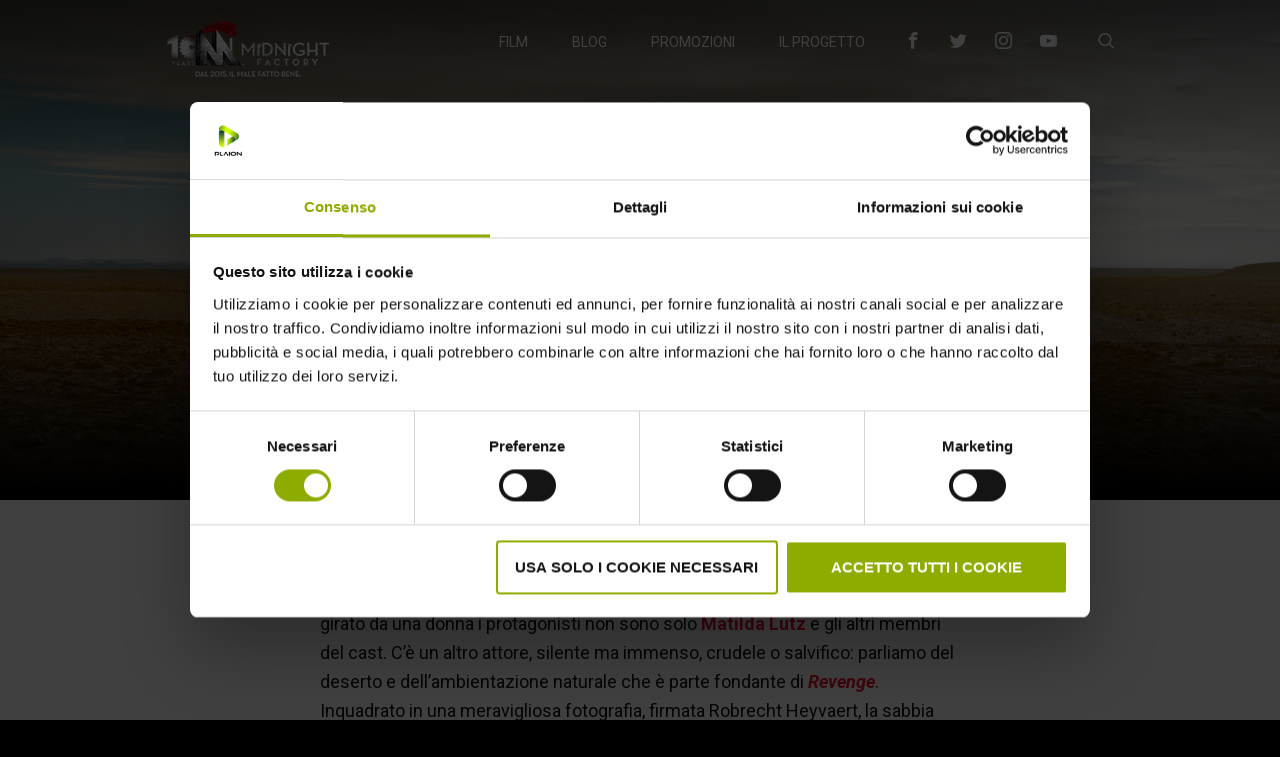

--- FILE ---
content_type: text/html; charset=UTF-8
request_url: https://midnightfactory.it/blog/revenge/revenge-quando-deserto-e-natura-impervia-sono-teatro-del-film
body_size: 13521
content:
<!DOCTYPE html>
<!--[if IE 8 ]><html dir="ltr" lang="it-IT" class="no-js ie8 oldie"><![endif]-->
<!--[if (gte IE 9)|(gt IEMobile 7)|!(IEMobile)|!(IE)]><!--><html lang="en-US" xmlns:fb="https://www.facebook.com/2008/fbml" xmlns:addthis="https://www.addthis.com/help/api-spec" ><!--<![endif]-->
<head>
	<meta charset="UTF-8" />
	<meta name="viewport" content="width=device-width, initial-scale=1" />
	<meta http-equiv="X-UA-Compatible" content="IE=edge">
	<link rel="icon" href="/wp-content/uploads/2017/03/favicon.ico">
	<title>Revenge: quando deserto e natura impervia sono teatro del film - Midnight Factory - Il Male fatto Bene</title>
	<link rel="profile" href="http://gmpg.org/xfn/11" />
	<link rel="pingback" href="https://midnightfactory.it/xmlrpc.php" />

	<link rel="apple-touch-icon-precomposed" sizes="144x144" href="https://midnightfactory.it/wp-content/themes/midnight-factory/icons/apple-touch-icon-144x144.png">
	<link rel="apple-touch-icon-precomposed" sizes="152x152" href="https://midnightfactory.it/wp-content/themes/midnight-factory/icons/apple-touch-icon-152x152.png">
	<link rel="icon" type="image/png" href="https://midnightfactory.it/wp-content/themes/midnight-factory/icons/favicon-32x32.png" sizes="32x32">
	<link rel="icon" type="image/png" href="https://midnightfactory.it/wp-content/themes/midnight-factory/icons/favicon-16x16.png" sizes="16x16">
	<meta name="application-name" content="Midnight Factory">
	<meta name="msapplication-TileColor" content="#FFFFFF">
	<meta name="msapplication-TileImage" content="https://midnightfactory.it/wp-content/themes/midnight-factory/icons/mstile-144x144.png">

	<!--[if lt IE 9]>
	<script src="https://cdnjs.cloudflare.com/ajax/libs/html5shiv/3.7.2/html5shiv.min.js" type="text/javascript"></script>
	<![endif]-->

	<!-- Google Tag Manager -->
	<script>(function(w,d,s,l,i){w[l]=w[l]||[];w[l].push({'gtm.start':
	new Date().getTime(),event:'gtm.js'});var f=d.getElementsByTagName(s)[0],
	j=d.createElement(s),dl=l!='dataLayer'?'&l='+l:'';j.async=true;j.src=
	'https://www.googletagmanager.com/gtm.js?id='+i+dl;f.parentNode.insertBefore(j,f);
	})(window,document,'script','dataLayer','GTM-M8QNJQ7');</script>
	<!-- End Google Tag Manager -->
	
	<meta name='robots' content='index, follow, max-image-preview:large, max-snippet:-1, max-video-preview:-1' />

	<!-- This site is optimized with the Yoast SEO plugin v22.3 - https://yoast.com/wordpress/plugins/seo/ -->
	<link rel="canonical" href="https://www.blog.sitemaps.midnightfactory.it/blog/revenge/revenge-quando-deserto-e-natura-impervia-sono-teatro-del-film" />
	<meta property="og:locale" content="en_US" />
	<meta property="og:type" content="article" />
	<meta property="og:title" content="Revenge: quando deserto e natura impervia sono teatro del film - Midnight Factory - Il Male fatto Bene" />
	<meta property="og:description" content="In Revenge, il nuovo film di Coralie Fargeat, primo “Rape and Revenge movie” girato da una donna i protagonisti non [&hellip;]" />
	<meta property="og:url" content="https://www.blog.sitemaps.midnightfactory.it/blog/revenge/revenge-quando-deserto-e-natura-impervia-sono-teatro-del-film" />
	<meta property="og:site_name" content="Midnight Factory - Il Male fatto Bene" />
	<meta property="article:published_time" content="2018-09-10T14:28:22+00:00" />
	<meta property="article:modified_time" content="2021-06-11T14:48:37+00:00" />
	<meta property="og:image" content="https://www.blog.sitemaps.midnightfactory.it/wp-content/uploads/2018/09/REV_J20_1.10.1.jpg" />
	<meta property="og:image:width" content="2048" />
	<meta property="og:image:height" content="858" />
	<meta property="og:image:type" content="image/jpeg" />
	<meta name="author" content="Carlo Mascheroni" />
	<meta name="twitter:card" content="summary_large_image" />
	<meta name="twitter:label1" content="Written by" />
	<meta name="twitter:data1" content="Carlo Mascheroni" />
	<meta name="twitter:label2" content="Est. reading time" />
	<meta name="twitter:data2" content="5 minutes" />
	<script type="application/ld+json" class="yoast-schema-graph">{"@context":"https://schema.org","@graph":[{"@type":"Article","@id":"https://www.blog.sitemaps.midnightfactory.it/blog/revenge/revenge-quando-deserto-e-natura-impervia-sono-teatro-del-film#article","isPartOf":{"@id":"https://www.blog.sitemaps.midnightfactory.it/blog/revenge/revenge-quando-deserto-e-natura-impervia-sono-teatro-del-film"},"author":{"name":"Carlo Mascheroni","@id":"https://www.wordpress.ww.midnightfactory.it/#/schema/person/8c08b311504714ca23b7a8bf05e66a47"},"headline":"Revenge: quando deserto e natura impervia sono teatro del film","datePublished":"2018-09-10T14:28:22+00:00","dateModified":"2021-06-11T14:48:37+00:00","mainEntityOfPage":{"@id":"https://www.blog.sitemaps.midnightfactory.it/blog/revenge/revenge-quando-deserto-e-natura-impervia-sono-teatro-del-film"},"wordCount":865,"publisher":{"@id":"https://www.wordpress.ww.midnightfactory.it/#organization"},"image":{"@id":"https://www.blog.sitemaps.midnightfactory.it/blog/revenge/revenge-quando-deserto-e-natura-impervia-sono-teatro-del-film#primaryimage"},"thumbnailUrl":"https://midnightfactory.it/wp-content/uploads/2018/09/REV_J20_1.10.1.jpg","keywords":["carpenter","Charlize Theron","hitchcock","lo squalo","mad max","revenge","spielberg","the terror","wes craven"],"articleSection":["Revenge"],"inLanguage":"en-US"},{"@type":"WebPage","@id":"https://www.blog.sitemaps.midnightfactory.it/blog/revenge/revenge-quando-deserto-e-natura-impervia-sono-teatro-del-film","url":"https://www.blog.sitemaps.midnightfactory.it/blog/revenge/revenge-quando-deserto-e-natura-impervia-sono-teatro-del-film","name":"Revenge: quando deserto e natura impervia sono teatro del film - Midnight Factory - Il Male fatto Bene","isPartOf":{"@id":"https://www.wordpress.ww.midnightfactory.it/#website"},"primaryImageOfPage":{"@id":"https://www.blog.sitemaps.midnightfactory.it/blog/revenge/revenge-quando-deserto-e-natura-impervia-sono-teatro-del-film#primaryimage"},"image":{"@id":"https://www.blog.sitemaps.midnightfactory.it/blog/revenge/revenge-quando-deserto-e-natura-impervia-sono-teatro-del-film#primaryimage"},"thumbnailUrl":"https://midnightfactory.it/wp-content/uploads/2018/09/REV_J20_1.10.1.jpg","datePublished":"2018-09-10T14:28:22+00:00","dateModified":"2021-06-11T14:48:37+00:00","breadcrumb":{"@id":"https://www.blog.sitemaps.midnightfactory.it/blog/revenge/revenge-quando-deserto-e-natura-impervia-sono-teatro-del-film#breadcrumb"},"inLanguage":"en-US","potentialAction":[{"@type":"ReadAction","target":["https://www.blog.sitemaps.midnightfactory.it/blog/revenge/revenge-quando-deserto-e-natura-impervia-sono-teatro-del-film"]}]},{"@type":"ImageObject","inLanguage":"en-US","@id":"https://www.blog.sitemaps.midnightfactory.it/blog/revenge/revenge-quando-deserto-e-natura-impervia-sono-teatro-del-film#primaryimage","url":"https://midnightfactory.it/wp-content/uploads/2018/09/REV_J20_1.10.1.jpg","contentUrl":"https://midnightfactory.it/wp-content/uploads/2018/09/REV_J20_1.10.1.jpg","width":2048,"height":858},{"@type":"BreadcrumbList","@id":"https://www.blog.sitemaps.midnightfactory.it/blog/revenge/revenge-quando-deserto-e-natura-impervia-sono-teatro-del-film#breadcrumb","itemListElement":[{"@type":"ListItem","position":1,"name":"Home","item":"https://midnightfactory.it/"},{"@type":"ListItem","position":2,"name":"Revenge: quando deserto e natura impervia sono teatro del film"}]},{"@type":"WebSite","@id":"https://www.wordpress.ww.midnightfactory.it/#website","url":"https://www.wordpress.ww.midnightfactory.it/","name":"Midnight Factory - Il Male fatto Bene","description":"","publisher":{"@id":"https://www.wordpress.ww.midnightfactory.it/#organization"},"potentialAction":[{"@type":"SearchAction","target":{"@type":"EntryPoint","urlTemplate":"https://www.wordpress.ww.midnightfactory.it/?s={search_term_string}"},"query-input":"required name=search_term_string"}],"inLanguage":"en-US"},{"@type":"Organization","@id":"https://www.wordpress.ww.midnightfactory.it/#organization","name":"Midnight Factory - Il Male Fatto Bene","url":"https://www.wordpress.ww.midnightfactory.it/","logo":{"@type":"ImageObject","inLanguage":"en-US","@id":"https://www.wordpress.ww.midnightfactory.it/#/schema/logo/image/","url":"http://blog.wordpress.midnightfactory.it/wp-content/uploads/2017/09/MF.jpg","contentUrl":"http://blog.wordpress.midnightfactory.it/wp-content/uploads/2017/09/MF.jpg","width":1300,"height":1834,"caption":"Midnight Factory - Il Male Fatto Bene"},"image":{"@id":"https://www.wordpress.ww.midnightfactory.it/#/schema/logo/image/"}},{"@type":"Person","@id":"https://www.wordpress.ww.midnightfactory.it/#/schema/person/8c08b311504714ca23b7a8bf05e66a47","name":"Carlo Mascheroni","image":{"@type":"ImageObject","inLanguage":"en-US","@id":"https://www.wordpress.ww.midnightfactory.it/#/schema/person/image/","url":"https://secure.gravatar.com/avatar/894f536386f947b2527c3ac906b72f15?s=96&d=mm&r=g","contentUrl":"https://secure.gravatar.com/avatar/894f536386f947b2527c3ac906b72f15?s=96&d=mm&r=g","caption":"Carlo Mascheroni"},"url":"https://midnightfactory.it/blog/author/carlo-mascheroni"}]}</script>
	<!-- / Yoast SEO plugin. -->


<link rel='dns-prefetch' href='//maxcdn.bootstrapcdn.com' />
<link rel="alternate" type="application/rss+xml" title="Midnight Factory - Il Male fatto Bene &raquo; Feed" href="https://midnightfactory.it/feed" />
<script type="text/javascript">
/* <![CDATA[ */
window._wpemojiSettings = {"baseUrl":"https:\/\/s.w.org\/images\/core\/emoji\/14.0.0\/72x72\/","ext":".png","svgUrl":"https:\/\/s.w.org\/images\/core\/emoji\/14.0.0\/svg\/","svgExt":".svg","source":{"concatemoji":"https:\/\/midnightfactory.it\/wp-includes\/js\/wp-emoji-release.min.js?ver=6.4.7"}};
/*! This file is auto-generated */
!function(i,n){var o,s,e;function c(e){try{var t={supportTests:e,timestamp:(new Date).valueOf()};sessionStorage.setItem(o,JSON.stringify(t))}catch(e){}}function p(e,t,n){e.clearRect(0,0,e.canvas.width,e.canvas.height),e.fillText(t,0,0);var t=new Uint32Array(e.getImageData(0,0,e.canvas.width,e.canvas.height).data),r=(e.clearRect(0,0,e.canvas.width,e.canvas.height),e.fillText(n,0,0),new Uint32Array(e.getImageData(0,0,e.canvas.width,e.canvas.height).data));return t.every(function(e,t){return e===r[t]})}function u(e,t,n){switch(t){case"flag":return n(e,"\ud83c\udff3\ufe0f\u200d\u26a7\ufe0f","\ud83c\udff3\ufe0f\u200b\u26a7\ufe0f")?!1:!n(e,"\ud83c\uddfa\ud83c\uddf3","\ud83c\uddfa\u200b\ud83c\uddf3")&&!n(e,"\ud83c\udff4\udb40\udc67\udb40\udc62\udb40\udc65\udb40\udc6e\udb40\udc67\udb40\udc7f","\ud83c\udff4\u200b\udb40\udc67\u200b\udb40\udc62\u200b\udb40\udc65\u200b\udb40\udc6e\u200b\udb40\udc67\u200b\udb40\udc7f");case"emoji":return!n(e,"\ud83e\udef1\ud83c\udffb\u200d\ud83e\udef2\ud83c\udfff","\ud83e\udef1\ud83c\udffb\u200b\ud83e\udef2\ud83c\udfff")}return!1}function f(e,t,n){var r="undefined"!=typeof WorkerGlobalScope&&self instanceof WorkerGlobalScope?new OffscreenCanvas(300,150):i.createElement("canvas"),a=r.getContext("2d",{willReadFrequently:!0}),o=(a.textBaseline="top",a.font="600 32px Arial",{});return e.forEach(function(e){o[e]=t(a,e,n)}),o}function t(e){var t=i.createElement("script");t.src=e,t.defer=!0,i.head.appendChild(t)}"undefined"!=typeof Promise&&(o="wpEmojiSettingsSupports",s=["flag","emoji"],n.supports={everything:!0,everythingExceptFlag:!0},e=new Promise(function(e){i.addEventListener("DOMContentLoaded",e,{once:!0})}),new Promise(function(t){var n=function(){try{var e=JSON.parse(sessionStorage.getItem(o));if("object"==typeof e&&"number"==typeof e.timestamp&&(new Date).valueOf()<e.timestamp+604800&&"object"==typeof e.supportTests)return e.supportTests}catch(e){}return null}();if(!n){if("undefined"!=typeof Worker&&"undefined"!=typeof OffscreenCanvas&&"undefined"!=typeof URL&&URL.createObjectURL&&"undefined"!=typeof Blob)try{var e="postMessage("+f.toString()+"("+[JSON.stringify(s),u.toString(),p.toString()].join(",")+"));",r=new Blob([e],{type:"text/javascript"}),a=new Worker(URL.createObjectURL(r),{name:"wpTestEmojiSupports"});return void(a.onmessage=function(e){c(n=e.data),a.terminate(),t(n)})}catch(e){}c(n=f(s,u,p))}t(n)}).then(function(e){for(var t in e)n.supports[t]=e[t],n.supports.everything=n.supports.everything&&n.supports[t],"flag"!==t&&(n.supports.everythingExceptFlag=n.supports.everythingExceptFlag&&n.supports[t]);n.supports.everythingExceptFlag=n.supports.everythingExceptFlag&&!n.supports.flag,n.DOMReady=!1,n.readyCallback=function(){n.DOMReady=!0}}).then(function(){return e}).then(function(){var e;n.supports.everything||(n.readyCallback(),(e=n.source||{}).concatemoji?t(e.concatemoji):e.wpemoji&&e.twemoji&&(t(e.twemoji),t(e.wpemoji)))}))}((window,document),window._wpemojiSettings);
/* ]]> */
</script>
<style id='wp-emoji-styles-inline-css' type='text/css'>

	img.wp-smiley, img.emoji {
		display: inline !important;
		border: none !important;
		box-shadow: none !important;
		height: 1em !important;
		width: 1em !important;
		margin: 0 0.07em !important;
		vertical-align: -0.1em !important;
		background: none !important;
		padding: 0 !important;
	}
</style>
<link rel='stylesheet' id='wp-block-library-css' href='https://midnightfactory.it/wp-includes/css/dist/block-library/style.min.css?ver=6.4.7' type='text/css' media='all' />
<style id='classic-theme-styles-inline-css' type='text/css'>
/*! This file is auto-generated */
.wp-block-button__link{color:#fff;background-color:#32373c;border-radius:9999px;box-shadow:none;text-decoration:none;padding:calc(.667em + 2px) calc(1.333em + 2px);font-size:1.125em}.wp-block-file__button{background:#32373c;color:#fff;text-decoration:none}
</style>
<style id='global-styles-inline-css' type='text/css'>
body{--wp--preset--color--black: #000000;--wp--preset--color--cyan-bluish-gray: #abb8c3;--wp--preset--color--white: #ffffff;--wp--preset--color--pale-pink: #f78da7;--wp--preset--color--vivid-red: #cf2e2e;--wp--preset--color--luminous-vivid-orange: #ff6900;--wp--preset--color--luminous-vivid-amber: #fcb900;--wp--preset--color--light-green-cyan: #7bdcb5;--wp--preset--color--vivid-green-cyan: #00d084;--wp--preset--color--pale-cyan-blue: #8ed1fc;--wp--preset--color--vivid-cyan-blue: #0693e3;--wp--preset--color--vivid-purple: #9b51e0;--wp--preset--gradient--vivid-cyan-blue-to-vivid-purple: linear-gradient(135deg,rgba(6,147,227,1) 0%,rgb(155,81,224) 100%);--wp--preset--gradient--light-green-cyan-to-vivid-green-cyan: linear-gradient(135deg,rgb(122,220,180) 0%,rgb(0,208,130) 100%);--wp--preset--gradient--luminous-vivid-amber-to-luminous-vivid-orange: linear-gradient(135deg,rgba(252,185,0,1) 0%,rgba(255,105,0,1) 100%);--wp--preset--gradient--luminous-vivid-orange-to-vivid-red: linear-gradient(135deg,rgba(255,105,0,1) 0%,rgb(207,46,46) 100%);--wp--preset--gradient--very-light-gray-to-cyan-bluish-gray: linear-gradient(135deg,rgb(238,238,238) 0%,rgb(169,184,195) 100%);--wp--preset--gradient--cool-to-warm-spectrum: linear-gradient(135deg,rgb(74,234,220) 0%,rgb(151,120,209) 20%,rgb(207,42,186) 40%,rgb(238,44,130) 60%,rgb(251,105,98) 80%,rgb(254,248,76) 100%);--wp--preset--gradient--blush-light-purple: linear-gradient(135deg,rgb(255,206,236) 0%,rgb(152,150,240) 100%);--wp--preset--gradient--blush-bordeaux: linear-gradient(135deg,rgb(254,205,165) 0%,rgb(254,45,45) 50%,rgb(107,0,62) 100%);--wp--preset--gradient--luminous-dusk: linear-gradient(135deg,rgb(255,203,112) 0%,rgb(199,81,192) 50%,rgb(65,88,208) 100%);--wp--preset--gradient--pale-ocean: linear-gradient(135deg,rgb(255,245,203) 0%,rgb(182,227,212) 50%,rgb(51,167,181) 100%);--wp--preset--gradient--electric-grass: linear-gradient(135deg,rgb(202,248,128) 0%,rgb(113,206,126) 100%);--wp--preset--gradient--midnight: linear-gradient(135deg,rgb(2,3,129) 0%,rgb(40,116,252) 100%);--wp--preset--font-size--small: 13px;--wp--preset--font-size--medium: 20px;--wp--preset--font-size--large: 36px;--wp--preset--font-size--x-large: 42px;--wp--preset--spacing--20: 0.44rem;--wp--preset--spacing--30: 0.67rem;--wp--preset--spacing--40: 1rem;--wp--preset--spacing--50: 1.5rem;--wp--preset--spacing--60: 2.25rem;--wp--preset--spacing--70: 3.38rem;--wp--preset--spacing--80: 5.06rem;--wp--preset--shadow--natural: 6px 6px 9px rgba(0, 0, 0, 0.2);--wp--preset--shadow--deep: 12px 12px 50px rgba(0, 0, 0, 0.4);--wp--preset--shadow--sharp: 6px 6px 0px rgba(0, 0, 0, 0.2);--wp--preset--shadow--outlined: 6px 6px 0px -3px rgba(255, 255, 255, 1), 6px 6px rgba(0, 0, 0, 1);--wp--preset--shadow--crisp: 6px 6px 0px rgba(0, 0, 0, 1);}:where(.is-layout-flex){gap: 0.5em;}:where(.is-layout-grid){gap: 0.5em;}body .is-layout-flow > .alignleft{float: left;margin-inline-start: 0;margin-inline-end: 2em;}body .is-layout-flow > .alignright{float: right;margin-inline-start: 2em;margin-inline-end: 0;}body .is-layout-flow > .aligncenter{margin-left: auto !important;margin-right: auto !important;}body .is-layout-constrained > .alignleft{float: left;margin-inline-start: 0;margin-inline-end: 2em;}body .is-layout-constrained > .alignright{float: right;margin-inline-start: 2em;margin-inline-end: 0;}body .is-layout-constrained > .aligncenter{margin-left: auto !important;margin-right: auto !important;}body .is-layout-constrained > :where(:not(.alignleft):not(.alignright):not(.alignfull)){max-width: var(--wp--style--global--content-size);margin-left: auto !important;margin-right: auto !important;}body .is-layout-constrained > .alignwide{max-width: var(--wp--style--global--wide-size);}body .is-layout-flex{display: flex;}body .is-layout-flex{flex-wrap: wrap;align-items: center;}body .is-layout-flex > *{margin: 0;}body .is-layout-grid{display: grid;}body .is-layout-grid > *{margin: 0;}:where(.wp-block-columns.is-layout-flex){gap: 2em;}:where(.wp-block-columns.is-layout-grid){gap: 2em;}:where(.wp-block-post-template.is-layout-flex){gap: 1.25em;}:where(.wp-block-post-template.is-layout-grid){gap: 1.25em;}.has-black-color{color: var(--wp--preset--color--black) !important;}.has-cyan-bluish-gray-color{color: var(--wp--preset--color--cyan-bluish-gray) !important;}.has-white-color{color: var(--wp--preset--color--white) !important;}.has-pale-pink-color{color: var(--wp--preset--color--pale-pink) !important;}.has-vivid-red-color{color: var(--wp--preset--color--vivid-red) !important;}.has-luminous-vivid-orange-color{color: var(--wp--preset--color--luminous-vivid-orange) !important;}.has-luminous-vivid-amber-color{color: var(--wp--preset--color--luminous-vivid-amber) !important;}.has-light-green-cyan-color{color: var(--wp--preset--color--light-green-cyan) !important;}.has-vivid-green-cyan-color{color: var(--wp--preset--color--vivid-green-cyan) !important;}.has-pale-cyan-blue-color{color: var(--wp--preset--color--pale-cyan-blue) !important;}.has-vivid-cyan-blue-color{color: var(--wp--preset--color--vivid-cyan-blue) !important;}.has-vivid-purple-color{color: var(--wp--preset--color--vivid-purple) !important;}.has-black-background-color{background-color: var(--wp--preset--color--black) !important;}.has-cyan-bluish-gray-background-color{background-color: var(--wp--preset--color--cyan-bluish-gray) !important;}.has-white-background-color{background-color: var(--wp--preset--color--white) !important;}.has-pale-pink-background-color{background-color: var(--wp--preset--color--pale-pink) !important;}.has-vivid-red-background-color{background-color: var(--wp--preset--color--vivid-red) !important;}.has-luminous-vivid-orange-background-color{background-color: var(--wp--preset--color--luminous-vivid-orange) !important;}.has-luminous-vivid-amber-background-color{background-color: var(--wp--preset--color--luminous-vivid-amber) !important;}.has-light-green-cyan-background-color{background-color: var(--wp--preset--color--light-green-cyan) !important;}.has-vivid-green-cyan-background-color{background-color: var(--wp--preset--color--vivid-green-cyan) !important;}.has-pale-cyan-blue-background-color{background-color: var(--wp--preset--color--pale-cyan-blue) !important;}.has-vivid-cyan-blue-background-color{background-color: var(--wp--preset--color--vivid-cyan-blue) !important;}.has-vivid-purple-background-color{background-color: var(--wp--preset--color--vivid-purple) !important;}.has-black-border-color{border-color: var(--wp--preset--color--black) !important;}.has-cyan-bluish-gray-border-color{border-color: var(--wp--preset--color--cyan-bluish-gray) !important;}.has-white-border-color{border-color: var(--wp--preset--color--white) !important;}.has-pale-pink-border-color{border-color: var(--wp--preset--color--pale-pink) !important;}.has-vivid-red-border-color{border-color: var(--wp--preset--color--vivid-red) !important;}.has-luminous-vivid-orange-border-color{border-color: var(--wp--preset--color--luminous-vivid-orange) !important;}.has-luminous-vivid-amber-border-color{border-color: var(--wp--preset--color--luminous-vivid-amber) !important;}.has-light-green-cyan-border-color{border-color: var(--wp--preset--color--light-green-cyan) !important;}.has-vivid-green-cyan-border-color{border-color: var(--wp--preset--color--vivid-green-cyan) !important;}.has-pale-cyan-blue-border-color{border-color: var(--wp--preset--color--pale-cyan-blue) !important;}.has-vivid-cyan-blue-border-color{border-color: var(--wp--preset--color--vivid-cyan-blue) !important;}.has-vivid-purple-border-color{border-color: var(--wp--preset--color--vivid-purple) !important;}.has-vivid-cyan-blue-to-vivid-purple-gradient-background{background: var(--wp--preset--gradient--vivid-cyan-blue-to-vivid-purple) !important;}.has-light-green-cyan-to-vivid-green-cyan-gradient-background{background: var(--wp--preset--gradient--light-green-cyan-to-vivid-green-cyan) !important;}.has-luminous-vivid-amber-to-luminous-vivid-orange-gradient-background{background: var(--wp--preset--gradient--luminous-vivid-amber-to-luminous-vivid-orange) !important;}.has-luminous-vivid-orange-to-vivid-red-gradient-background{background: var(--wp--preset--gradient--luminous-vivid-orange-to-vivid-red) !important;}.has-very-light-gray-to-cyan-bluish-gray-gradient-background{background: var(--wp--preset--gradient--very-light-gray-to-cyan-bluish-gray) !important;}.has-cool-to-warm-spectrum-gradient-background{background: var(--wp--preset--gradient--cool-to-warm-spectrum) !important;}.has-blush-light-purple-gradient-background{background: var(--wp--preset--gradient--blush-light-purple) !important;}.has-blush-bordeaux-gradient-background{background: var(--wp--preset--gradient--blush-bordeaux) !important;}.has-luminous-dusk-gradient-background{background: var(--wp--preset--gradient--luminous-dusk) !important;}.has-pale-ocean-gradient-background{background: var(--wp--preset--gradient--pale-ocean) !important;}.has-electric-grass-gradient-background{background: var(--wp--preset--gradient--electric-grass) !important;}.has-midnight-gradient-background{background: var(--wp--preset--gradient--midnight) !important;}.has-small-font-size{font-size: var(--wp--preset--font-size--small) !important;}.has-medium-font-size{font-size: var(--wp--preset--font-size--medium) !important;}.has-large-font-size{font-size: var(--wp--preset--font-size--large) !important;}.has-x-large-font-size{font-size: var(--wp--preset--font-size--x-large) !important;}
.wp-block-navigation a:where(:not(.wp-element-button)){color: inherit;}
:where(.wp-block-post-template.is-layout-flex){gap: 1.25em;}:where(.wp-block-post-template.is-layout-grid){gap: 1.25em;}
:where(.wp-block-columns.is-layout-flex){gap: 2em;}:where(.wp-block-columns.is-layout-grid){gap: 2em;}
.wp-block-pullquote{font-size: 1.5em;line-height: 1.6;}
</style>
<link rel='stylesheet' id='movie_styles-css' href='https://midnightfactory.it/wp-content/plugins/jtlb-booking-plugin/css/app.css?ver=6.4.7' type='text/css' media='all' />
<link rel='stylesheet' id='responsive-lightbox-swipebox-css' href='https://midnightfactory.it/wp-content/plugins/responsive-lightbox/assets/swipebox/swipebox.min.css?ver=1.5.2' type='text/css' media='all' />
<link rel='stylesheet' id='search-filter-plugin-styles-css' href='https://midnightfactory.it/wp-content/plugins/search-filter-pro/public/assets/css/search-filter.min.css?ver=2.5.14' type='text/css' media='all' />
<link rel='stylesheet' id='kube-css' href='https://midnightfactory.it/wp-content/themes/midnight-factory/css/kube.min.css?ver=6.4.7' type='text/css' media='all' />
<link rel='stylesheet' id='fontawsome-css' href='https://maxcdn.bootstrapcdn.com/font-awesome/4.7.0/css/font-awesome.min.css?ver=6.4.7' type='text/css' media='all' />
<link rel='stylesheet' id='icomoon-css' href='https://midnightfactory.it/wp-content/themes/midnight-factory/css/icomoon/style.css?ver=6.4.7' type='text/css' media='all' />
<link rel='stylesheet' id='style-css' href='https://midnightfactory.it/wp-content/themes/midnight-factory/style.css?ver=6.4.7' type='text/css' media='all' />
<link rel='stylesheet' id='addthis_all_pages-css' href='https://midnightfactory.it/wp-content/plugins/addthis/frontend/build/addthis_wordpress_public.min.css?ver=6.4.7' type='text/css' media='all' />
<script type="text/javascript" src="https://midnightfactory.it/wp-includes/js/jquery/jquery.min.js?ver=3.7.1" id="jquery-core-js"></script>
<script type="text/javascript" src="https://midnightfactory.it/wp-includes/js/jquery/jquery-migrate.min.js?ver=3.4.1" id="jquery-migrate-js"></script>
<script type="text/javascript" src="https://midnightfactory.it/wp-content/plugins/responsive-lightbox/assets/dompurify/purify.min.js?ver=3.3.1" id="dompurify-js"></script>
<script type="text/javascript" id="responsive-lightbox-sanitizer-js-before">
/* <![CDATA[ */
window.RLG = window.RLG || {}; window.RLG.sanitizeAllowedHosts = ["youtube.com","www.youtube.com","youtu.be","vimeo.com","player.vimeo.com"];
/* ]]> */
</script>
<script type="text/javascript" src="https://midnightfactory.it/wp-content/plugins/responsive-lightbox/js/sanitizer.js?ver=2.7.0" id="responsive-lightbox-sanitizer-js"></script>
<script type="text/javascript" src="https://midnightfactory.it/wp-content/plugins/responsive-lightbox/assets/swipebox/jquery.swipebox.min.js?ver=1.5.2" id="responsive-lightbox-swipebox-js"></script>
<script type="text/javascript" src="https://midnightfactory.it/wp-includes/js/underscore.min.js?ver=1.13.4" id="underscore-js"></script>
<script type="text/javascript" src="https://midnightfactory.it/wp-content/plugins/responsive-lightbox/assets/infinitescroll/infinite-scroll.pkgd.min.js?ver=4.0.1" id="responsive-lightbox-infinite-scroll-js"></script>
<script type="text/javascript" id="responsive-lightbox-js-before">
/* <![CDATA[ */
var rlArgs = {"script":"swipebox","selector":"lightboxs","customEvents":"","activeGalleries":true,"animation":true,"hideCloseButtonOnMobile":false,"removeBarsOnMobile":false,"hideBars":true,"hideBarsDelay":5000,"videoMaxWidth":1080,"useSVG":true,"loopAtEnd":false,"woocommerce_gallery":false,"ajaxurl":"https:\/\/midnightfactory.it\/wp-admin\/admin-ajax.php","nonce":"75cdad307a","preview":false,"postId":5945,"scriptExtension":false};
/* ]]> */
</script>
<script type="text/javascript" src="https://midnightfactory.it/wp-content/plugins/responsive-lightbox/js/front.js?ver=2.7.0" id="responsive-lightbox-js"></script>
<script type="text/javascript" id="search-filter-plugin-build-js-extra">
/* <![CDATA[ */
var SF_LDATA = {"ajax_url":"https:\/\/midnightfactory.it\/wp-admin\/admin-ajax.php","home_url":"https:\/\/midnightfactory.it\/","extensions":[]};
/* ]]> */
</script>
<script type="text/javascript" src="https://midnightfactory.it/wp-content/plugins/search-filter-pro/public/assets/js/search-filter-build.min.js?ver=2.5.14" id="search-filter-plugin-build-js"></script>
<script type="text/javascript" src="https://midnightfactory.it/wp-content/plugins/search-filter-pro/public/assets/js/chosen.jquery.min.js?ver=2.5.14" id="search-filter-plugin-chosen-js"></script>
<link rel="https://api.w.org/" href="https://midnightfactory.it/wp-json/" /><link rel="alternate" type="application/json" href="https://midnightfactory.it/wp-json/wp/v2/posts/5945" /><link rel="EditURI" type="application/rsd+xml" title="RSD" href="https://midnightfactory.it/xmlrpc.php?rsd" />
<meta name="generator" content="WordPress 6.4.7" />
<link rel='shortlink' href='https://midnightfactory.it/?p=5945' />
<link rel="alternate" type="application/json+oembed" href="https://midnightfactory.it/wp-json/oembed/1.0/embed?url=https%3A%2F%2Fmidnightfactory.it%2Fblog%2Frevenge%2Frevenge-quando-deserto-e-natura-impervia-sono-teatro-del-film" />
<link rel="alternate" type="text/xml+oembed" href="https://midnightfactory.it/wp-json/oembed/1.0/embed?url=https%3A%2F%2Fmidnightfactory.it%2Fblog%2Frevenge%2Frevenge-quando-deserto-e-natura-impervia-sono-teatro-del-film&#038;format=xml" />
		
</head>


<body class="post-template-default single single-post postid-5945 single-format-standard navbar-transparent">
	<!-- Google Tag Manager (noscript) -->
	<noscript><iframe src="https://www.googletagmanager.com/ns.html?id=GTM-M8QNJQ7"
	height="0" width="0" style="display:none;visibility:hidden"></iframe></noscript>
	<!-- End Google Tag Manager (noscript) -->
	
		
	
	<div id="mobile-menu">
		<a href="#close" class="close"></a>
		<div class="wrapper">
			<div class="menu-menu-principale-container"><ul id="menu-menu-principale" class="mobile-nav"><li id="menu-item-32" class="menu-item menu-item-type-post_type menu-item-object-page menu-item-32"><a href="https://midnightfactory.it/film">Film</a></li>
<li id="menu-item-31" class="menu-item menu-item-type-post_type menu-item-object-page menu-item-31"><a href="https://midnightfactory.it/blog">Blog</a></li>
<li id="menu-item-35" class="menu-item menu-item-type-post_type menu-item-object-page menu-item-35"><a href="https://midnightfactory.it/promo">Promozioni</a></li>
<li id="menu-item-34" class="menu-item menu-item-type-post_type menu-item-object-page menu-item-34"><a href="https://midnightfactory.it/il-progetto">Il Progetto</a></li>
</ul></div>			
			<ul class="social-links">
				<li>
					<a href="https://facebook.com/midnightfactoryit" target="_blank" class="fb"><span class="icon-facebook"></span><span class="txt">Facebook</span></a>
				</li>
				<li>
					<a href="https://twitter.com/00factory" target="_blank" class="tw"><span class="icon-twitter"></span><span class="txt">Twitter</span></a>
				</li>
				<li>
					<a href="https://www.instagram.com/midnightfactoryit/" target="_blank" class="ig"><span class="icon-instagram"></span><span class="txt">Instgagram</span></a>
				</li>
				<li>
					<a href="https://www.youtube.com/channel/UClcDIR5yxaeI-GAilhQ4O3Q/videos" target="_blank" class="yt"><span class="icon-youtube"></span><span class="txt">Youtube</span></a>
				</li>
			</ul>
			<p class="credits">Website © 2020 Midnight Factory.</p><!-- @AN sostituire 2020 con echo date("Y") -->
		</div>
	</div><!-- #mobile-menu -->
	
	
	<form id="search-bar" action="https://midnightfactory.it/" method="get">
		<a href="#close" class="close"></a>
		<div class="wrapper">
			<input name="s" type="text" placeholder="Quale film stai cercando?" autocomplete="off"><span class="icon-arrow-right" id="search-submit"></span>
		</div>
		<div class="results"></div>
	</form><!-- #search-bar -->


	<div id="container">
		
		
		<header id="header">
			
			<a href="https://midnightfactory.it" class="brand">Midnight Factory</a>
				
				<a href="#cerca" class="search-btn"><span class="icon-search"></span></a>
				<a href="#menu" class="menu-btn"><span class="icon-menu2"></span></a>
				
				<ul class="social-links">
					<li>
						<a href="https://facebook.com/midnightfactoryit" target="_blank" class="fb"><span class="icon-facebook"></span><span class="txt">Facebook</span></a>
					</li>
					<li>
						<a href="https://twitter.com/00factory" target="_blank" class="tw"><span class="icon-twitter"></span><span class="txt">Twitter</span></a>
					</li>
					<li>
						<a href="https://www.instagram.com/midnightfactoryit/" target="_blank" class="ig"><span class="icon-instagram"></span><span class="txt">Instgagram</span></a>
					</li>
					<li>
						<a href="https://www.youtube.com/channel/UClcDIR5yxaeI-GAilhQ4O3Q/videos" target="_blank" class="yt"><span class="icon-youtube"></span><span class="txt">Youtube</span></a>
					</li>
				</ul>
				
				<nav id="main-navigation">
					<ul id="menu-menu-principale-1" class=""><li class="menu-item menu-item-type-post_type menu-item-object-page menu-item-32"><a href="https://midnightfactory.it/film">Film</a></li>
<li class="menu-item menu-item-type-post_type menu-item-object-page menu-item-31"><a href="https://midnightfactory.it/blog">Blog</a></li>
<li class="menu-item menu-item-type-post_type menu-item-object-page menu-item-35"><a href="https://midnightfactory.it/promo">Promozioni</a></li>
<li class="menu-item menu-item-type-post_type menu-item-object-page menu-item-34"><a href="https://midnightfactory.it/il-progetto">Il Progetto</a></li>
</ul>				</nav>
				
		</header><!-- #header -->

<!-- @AN: nota il banner hero può avere le classi:
					- "red-smoke" (pag.Promo, Film)
					- "midnight-factory" (pag. "Il Progetto")
					- "picture" (post del blog)
					- "video" (pag. scheda film)
-->


<!-- HERO BANNER -->
		<div class="row hero-banner video align-center" style="background-image:url(https://midnightfactory.it/wp-content/uploads/2018/09/REV_J20_1.10.1.jpg);">
			<div class="col col-12">
				<div class="text-wrapper">
					<h1 class="title" style="margin-bottom: 44px;
    max-width: 700px;
    margin-left: auto;
    margin-right: auto;">Revenge: quando deserto e natura impervia sono teatro del film</h1>
				</div>
			</div>
		</div><!-- .hero-banner -->
		
		<!-- POST CONTENT -->
		<div class="row align-center post-content">
			
			<div class="col col-6">
				
				<div class="addthis-wrapper">
					<div class="addthis_inline_share_toolbox_jja6"></div>
				</div><!-- @AN: sostituire con plugin addthis?.. -->
				
				<div class="entry-content">
					
					<div class="at-above-post addthis_tool" data-url="https://midnightfactory.it/blog/revenge/revenge-quando-deserto-e-natura-impervia-sono-teatro-del-film"></div><p>In <a href="http://www.midnightfactory.it/film/revenge" target="_blank" rel="noopener"><strong><em>Revenge</em></strong></a>, il nuovo film di <strong><a href="http://www.midnightfactory.it/blog/revenge/coralie-fargeat-la-prima-donna-a-girare-un-rape-and-revenge-movie" target="_blank" rel="noopener">Coralie Fargeat</a></strong><strong>, </strong>primo “Rape and Revenge movie” girato da una donna i protagonisti non sono solo <a href="http://www.midnightfactory.it/blog/revenge/matilda-lutz-litaliana-a-hollywood-eroina-vendicatrice-in-revenge-lintervista" target="_blank" rel="noopener"><strong>Matilda Lutz</strong></a> e gli altri membri del cast. C’è un altro attore, silente ma immenso, crudele o salvifico: parliamo del deserto e dell’ambientazione naturale che è parte fondante di <a href="http://www.midnightfactory.it/film/revenge" target="_blank" rel="noopener"><strong><em>Revenge</em></strong></a>. Inquadrato in una meravigliosa fotografia, firmata Robrecht Heyvaert, la sabbia rovente e lo spazio infinito sono il teatro impervio del film, un’arma in tutti sensi che servirà per la vendetta di Jen.</p>
<p>L’ambientazione è da sempre un controcanto emotivo dei protagonisti: pensiamo a molta letteratura e pittura romantica. Oltre a incarnare le emozioni, la location al cinema è un’importante architrave per la trama. Vediamo insieme una serie di film dove la Natura con la sua potenza è teatro impervio della pellicola. Nella nostra classificazione abbiamo cercato di rappresentare tutti gli elementi: acqua, terra, aria e fuoco.</p>
<p><iframe title="YouTube video player" src="https://www.youtube-nocookie.com/embed/3YQRiV7toqI" width="560" height="315" frameborder="0" allowfullscreen="allowfullscreen"></iframe></p>
<p><strong>Mad Max Fury Road</strong>: uno dei film più potenti degli ultimi anni. Come fece Spielberg col capolavoro <em>Duel, </em>anche qui il coevo, per età e maestria, George Miller basa tutto su un inseguimento di oltre 90 minuti. Deserto e siccità sono i nemici naturali del film e sono l’innesco della trama essenziale guidata da Tom Hardy e da una gigantesca Charlize Theron nel ruolo di Furiosa.</p>
<p><strong>Le colline hanno gli occhi:</strong> ecco un altro maestro, Wes Craven, ma qui sono le rocce a fare da padrone, quelle da dove spuntano gli occhi indiscreti e assassini di un gruppo di cannibali. Uno dei migliori horror anni Settanta, decade d’oro per il genere e i suoi derivati e che ha avuto anche un remake nel 2006.</p>
<p><strong>Lo Squalo: </strong>fare il bagno al mare non è stata più la stessa cosa dopo <em>Lo Squalo </em>di Spielberg. Uno dei primi blockbuster mondiali (in Italia fu superato solo da <em>Amici Miei</em> nell’anno d’uscita, il ‘75) che ha letteralmente definito una paura di massa: l’ignoto, il non sapere cosa ci può accadere quando siamo immersi in un elemento primordiale come l’acqua.</p>
<p><strong>The Descent: </strong>chiamatelo horror speleologico, e anche psicologico, <em>The Descent </em>è certamente un film monumentale. La storia di cinque amiche amanti dell’esplorazione sotterranea che rimangono intrappolate in un labirinto di oscurità e caverna. A questo si aggiunge il fatto che non saranno le uniche inquiline del posto tenebroso. Contrasti di luce e sangue danno il segno cromatico ad un lavoro di grande impatto firmato Neil Marshall.</p>
<p><img fetchpriority="high" decoding="async" class="aligncenter wp-image-5949 size-large" src="http://www.midnightfactory.it/wp-content/uploads/2018/09/photos-agnes-3-1024x413.jpg" alt="" width="1024" height="413" srcset="https://midnightfactory.it/wp-content/uploads/2018/09/photos-agnes-3-1024x413.jpg 1024w, https://midnightfactory.it/wp-content/uploads/2018/09/photos-agnes-3-300x121.jpg 300w, https://midnightfactory.it/wp-content/uploads/2018/09/photos-agnes-3-768x310.jpg 768w, https://midnightfactory.it/wp-content/uploads/2018/09/photos-agnes-3-250x101.jpg 250w, https://midnightfactory.it/wp-content/uploads/2018/09/photos-agnes-3.jpg 1696w" sizes="(max-width: 1024px) 100vw, 1024px" /></p>
<p><strong>Gli Uccelli: </strong>come non ricordare il maestro del brivido Alfred Hitchcock che tra i suoi meriti ha anche quello di aver inciso, come Spielberg, nell&#8217;immaginario collettivo. Prima di lui, uccelli e gabbiani erano il simbolo di libertà e tranquillità, dopo il suo gran film, dal libro di Daphne Du Maurier, gli alati hanno ottenuto anche una sfumatura sinistra. Gli ultimi trenta minuti sono storia del Cinema.</p>
<p><strong>Open Water: </strong>è vero gli squali sono già stati citati, ma ci sembra meritevole richiamarli per questo particolare progetto di Chris Kentis. Passato un po’ in sordina nel 2003, <em>Open Water </em>è un interessante horror low budget girato in definizione sotto lo standard e senza effetti speciali aggiunti in post produzione. È tratto dalla storia vera di una coppia di sub che furono abbandonati, per un errore nel conteggio dei passeggeri, dalla loro barca d’appoggio durante un’escursione nella barriera corallina. Non furono mai più ritrovati.</p>
<p><strong>The Fog: </strong>la nebbia, come elemento naturale, non è stata mai troppo privilegiata rispetto ad acqua e fuoco. Ci ha pensato John Carpenter girando, nel 1980, un horror divenuto poi un cult. Su San Antonio Bay, la nebbia risveglia un vecchio equipaggio morto nelle acque decenni prima e che ora ha una missione assassina. Come molti horror del tempo ha avuto anch’esso un remake incolore, in questo caso, nel 2005.</p>
<p><strong>L’inferno di cristallo</strong>: Paul Newman, Steve McQueen, Fred Astaire, William Holden, Faye Dunaway, nel grattacielo de <em>L’inferno di cristallo </em>c’erano grandissime star. Il kolossal di Guillermin del 1974 è un coinvolgente <em>disaster movie </em>con protagonista la forza divoratrice del fuoco. Vinse tre oscar.</p>
<p><img decoding="async" class="aligncenter size-large wp-image-5950" src="http://www.midnightfactory.it/wp-content/uploads/2018/09/REV_J27_1.50.1-1024x429.jpg" alt="" width="1024" height="429" srcset="https://midnightfactory.it/wp-content/uploads/2018/09/REV_J27_1.50.1-1024x429.jpg 1024w, https://midnightfactory.it/wp-content/uploads/2018/09/REV_J27_1.50.1-300x126.jpg 300w, https://midnightfactory.it/wp-content/uploads/2018/09/REV_J27_1.50.1-768x322.jpg 768w, https://midnightfactory.it/wp-content/uploads/2018/09/REV_J27_1.50.1-250x105.jpg 250w, https://midnightfactory.it/wp-content/uploads/2018/09/REV_J27_1.50.1.jpg 2048w" sizes="(max-width: 1024px) 100vw, 1024px" /></p>
<p><strong>The Terror: </strong>interessante citare anche una recente serie tv di Amazon, quella basata sul libro <em>La scomparsa dell’Erebus </em>di Dan Simmons. Racconta della flotta inglese che andò in cerca del passaggio a Nord-Ovest supportata da una prepotenza che gli si ritorcerà contro quando incontreranno il ghiaccio perenne e una misteriosa creatura.</p>
<p><strong>Sharknado: </strong>il titolo della Asylum è ormai diventato un cult tra divertimento e trash. Tra i protagonisti c’è Ian Ziering, che molti ricorderanno come Steve della serie <em>Beverly Hills, </em>ed è coinvolto in una catastrofe incredibile dove trombe d’aria e tempeste d’acqua fanno volare in aria gli squali dell’oceano che diventeranno quindi dei predatori non marini, ma aerei.</p>
<p><strong>San Andreas: </strong>da Charlton Heston con <em>Terremoto </em>nel ‘74, il sisma è un protagonista naturale di molte pellicole. Chiudiamo con una recente che vede protagonista l’attuale re mida di Hollywood, Dwayne “The Rock” Johnson. <em>San Andreas, </em>dal nome della famigerata faglia, è un disaster movie che fa il suo dovere  dove a scuotere animi, case e palazzi ci pensa la rappresentazione cinematografica del <em>Big One, </em>il terremoto che, secondo i geologi, potrebbe essere il più potente mai visto.</p>
<p><a href="http://www.midnightfactory.it/film/revenge" target="_blank" rel="noopener"><strong><em>Revenge</em></strong></a> vi aspetta AL CINEMA!</p>
<!-- AddThis Advanced Settings above via filter on the_content --><!-- AddThis Advanced Settings below via filter on the_content --><!-- AddThis Advanced Settings generic via filter on the_content --><!-- AddThis Share Buttons above via filter on the_content --><!-- AddThis Share Buttons below via filter on the_content --><div class="at-below-post addthis_tool" data-url="https://midnightfactory.it/blog/revenge/revenge-quando-deserto-e-natura-impervia-sono-teatro-del-film"></div><!-- AddThis Share Buttons generic via filter on the_content -->				
				</div>
				
			</div><!-- .col -->
			
		</div><!-- .post-wrapper -->
		
				
		<!-- NAVIGATION -->
		<div class="row align-center navigation">
			<div class="col col-6">
				<div class="row">
					<div class="col col-6 text-left">
													<a href="https://midnightfactory.it/blog/revenge/revenge-cult-movies-le-grandi-storie-di-vendetta-al-cinema" class="prev"><span class="icon-chevron-thin-left"></span> <b>Articolo </b>precedente</a>
											</div>
					<div class="col col-6 text-right">
													<a href="https://midnightfactory.it/blog/ghost-stories/da-il-mostro-a-ghost-stories-quando-lhorror-viene-dal-teatro" class="next"><b>Articolo </b>successivo <span class="icon-chevron-thin-right"></span></a>
											</div>
				</div>
			</div>
		</div><!-- .content-wrapper -->
		
		
		<!-- NEWSLETTER FORM -->
<div class="row dark-grey align-center newsletter-form">
 <h1 color="#000">
 </h1>
 <form class="js-cm-form" id="subForm" action="https://www.createsend.com/t/subscribeerror?description=" method="post" data-id="A61C50BEC994754B1D79C5819EC1255CBECFEEB505E07345D4358FB80F6D49CFCF22A925065401E8DB1E4CCA7343CFD7D637D771FAE0D3860FF88C3A91F5D795">
 <div>
  <div class="col col-12">
  <p class="descr">Indirizzo email
  </p> 
  <input autocomplete="Email" aria-label="Indirizzo email" class="js-cm-email-input qa-input-email" id="fieldEmail" maxlength="200" name="cm-zuuuyy-zuuuyy" placeholder="La tua email" required="" type="email">
  </div>
 </div>
 <button type="submit">Subscribe
 </button>
 <div >
  <div class="col col-12">
  <p class="descr">Iscrivendoti confermi di accettare la nostra <a href="https://www.plaionpictures.it/informativa-sulla-privacy/?ref=www.midnightfactory.it">Informativa sulla Privacy</a>.
  </p>
  </div>
 </div>
 </form>
</div>
<script type="text/javascript" src="https://js.createsend1.com/javascript/copypastesubscribeformlogic.js">
</script>

<!-- .newsletter-form -->

	


		<!-- FOOTER -->
		<footer id="footer">
			<ul class="social-links text-center show-sm">
				<li>
					<a href="https://facebook.com/midnightfactoryit" target="_blank" class="fb"><span class="icon-facebook"></span><span class="txt">Facebook</span></a>
				</li>
				<li>
					<a href="https://twitter.com/00factory" target="_blank" class="tw"><span class="icon-twitter"></span><span class="txt">Twitter</span></a>
				</li>
				<li>
					<a href="https://www.instagram.com/midnightfactoryit/" target="_blank" class="ig"><span class="icon-instagram"></span><span class="txt">Instgagram</span></a>
				</li>
				<li>
					<a href="https://www.youtube.com/channel/UClcDIR5yxaeI-GAilhQ4O3Q/videos" target="_blank" class="yt"><span class="icon-youtube"></span><span class="txt">Youtube</span></a>
				</li>
			</ul>
			<div class="row max-width-990">
				<div class="col col-7">
					<p>Tutti i contenuti, grafiche e immagini associate sono marchi registrati e/o materiale protetto da copyright dei rispettivi proprietari. Tutti i diritti riservati.<br>
					Website © 2024 Midnight Factory - di PLAION S.r.l. P.I.: 02242040216 - Milano.
						<br><a href="https://www.plaionpictures.it/informativa-sulla-privacy/?ref=www.midnightfactory.it" target="_blank">Informativa sulla Privacy</a>						
						<br><a href="https://www.midnightfactory.it/cookie-policy">Cookie Policy</a></p>		
				</div>
				<div class="col col-3 offset-2">
					<ul class="social-links hide-sm text-right">
						<li>
							<a href="https://facebook.com/midnightfactoryit" target="_blank" class="fb"><span class="icon-facebook"></span><span class="txt">Facebook</span></a>
						</li>
						<li>
							<a href="https://twitter.com/00factory" target="_blank" class="tw"><span class="icon-twitter"></span><span class="txt">Twitter</span></a>
						</li>
						<li>
							<a href="https://www.instagram.com/midnightfactoryit/" target="_blank" class="ig"><span class="icon-instagram"></span><span class="txt">Instgagram</span></a>
						</li>
						<li>
							<a href="https://www.youtube.com/channel/UClcDIR5yxaeI-GAilhQ4O3Q/videos" target="_blank" class="yt"><span class="icon-youtube"></span><span class="txt">Youtube</span></a>
						</li>
					</ul>
					<p class="credits text-right">Designed &amp; Powered by <a href="http://www.napier.eu/" target="_blank">Napier</a>.</p>
				</div>
			</div>
		</footer><!-- #footer -->
		
		
	</div><!-- #container -->
	
	<!-- Go to www.addthis.com/dashboard to customize your tools --> 
	<script type="text/javascript" src="//s7.addthis.com/js/300/addthis_widget.js#pubid=ra-54140a5116c5518a"></script> 
	
		<a href="#" class="topbutton"></a>
	
	<script data-cfasync="false" type="text/javascript">if (window.addthis_product === undefined) { window.addthis_product = "wpp"; } if (window.wp_product_version === undefined) { window.wp_product_version = "wpp-6.2.7"; } if (window.addthis_share === undefined) { window.addthis_share = {}; } if (window.addthis_config === undefined) { window.addthis_config = {"data_track_clickback":true,"ui_atversion":"300"}; } if (window.addthis_plugin_info === undefined) { window.addthis_plugin_info = {"info_status":"enabled","cms_name":"WordPress","plugin_name":"Share Buttons by AddThis","plugin_version":"6.2.7","plugin_mode":"AddThis","anonymous_profile_id":"wp-7be989f998ee8380968bc96f7677bba5","page_info":{"template":"posts","post_type":""},"sharing_enabled_on_post_via_metabox":false}; } 
                    (function() {
                      var first_load_interval_id = setInterval(function () {
                        if (typeof window.addthis !== 'undefined') {
                          window.clearInterval(first_load_interval_id);
                          if (typeof window.addthis_layers !== 'undefined' && Object.getOwnPropertyNames(window.addthis_layers).length > 0) {
                            window.addthis.layers(window.addthis_layers);
                          }
                          if (Array.isArray(window.addthis_layers_tools)) {
                            for (i = 0; i < window.addthis_layers_tools.length; i++) {
                              window.addthis.layers(window.addthis_layers_tools[i]);
                            }
                          }
                        }
                     },1000)
                    }());
                </script> <script data-cfasync="false" type="text/javascript" src="https://s7.addthis.com/js/300/addthis_widget.js#pubid=ra-5b17b43b9655149d" async="async"></script><script type="text/javascript" id="movie_script-js-extra">
/* <![CDATA[ */
var WPURLS = {"siteurl":"https:\/\/midnightfactory.it","pluginurl":"https:\/\/midnightfactory.it\/wp-content\/plugins","buttonData":[]};
/* ]]> */
</script>
<script type="text/javascript" src="https://midnightfactory.it/wp-content/plugins/jtlb-booking-plugin/js/app.js?ver=1.0.0" id="movie_script-js"></script>
<script type="text/javascript" src="https://midnightfactory.it/wp-includes/js/jquery/ui/core.min.js?ver=1.13.2" id="jquery-ui-core-js"></script>
<script type="text/javascript" src="https://midnightfactory.it/wp-includes/js/jquery/ui/datepicker.min.js?ver=1.13.2" id="jquery-ui-datepicker-js"></script>
<script type="text/javascript" id="jquery-ui-datepicker-js-after">
/* <![CDATA[ */
jQuery(function(jQuery){jQuery.datepicker.setDefaults({"closeText":"Close","currentText":"Today","monthNames":["January","February","March","April","May","June","July","August","September","October","November","December"],"monthNamesShort":["Jan","Feb","Mar","Apr","May","Jun","Jul","Aug","Sep","Oct","Nov","Dec"],"nextText":"Next","prevText":"Previous","dayNames":["Sunday","Monday","Tuesday","Wednesday","Thursday","Friday","Saturday"],"dayNamesShort":["Sun","Mon","Tue","Wed","Thu","Fri","Sat"],"dayNamesMin":["S","M","T","W","T","F","S"],"dateFormat":"d MM yy","firstDay":1,"isRTL":false});});
/* ]]> */
</script>
<script type="text/javascript" src="https://midnightfactory.it/wp-content/themes/midnight-factory/js/kube.min.js?ver=6.4.7" id="kube-js-js"></script>
<script type="text/javascript" src="https://midnightfactory.it/wp-content/themes/midnight-factory/js/jquery.magnific-popup.min.js?ver=1.0.0" id="magnificpopup-js-js"></script>
<script type="text/javascript" src="https://midnightfactory.it/wp-content/themes/midnight-factory/js/jquery.plugins.min.js?ver=1.0.0" id="plugin-js-js"></script>
<script type="text/javascript" src="https://midnightfactory.it/wp-content/themes/midnight-factory/js/functions.js?ver=1.0.0" id="function-js-js"></script>

		
</body>
</html>


--- FILE ---
content_type: text/html; charset=utf-8
request_url: https://www.youtube-nocookie.com/embed/3YQRiV7toqI
body_size: 46280
content:
<!DOCTYPE html><html lang="en" dir="ltr" data-cast-api-enabled="true"><head><meta name="viewport" content="width=device-width, initial-scale=1"><script nonce="CwHjzXwXGCvgQ5lRZMCGeA">if ('undefined' == typeof Symbol || 'undefined' == typeof Symbol.iterator) {delete Array.prototype.entries;}</script><style name="www-roboto" nonce="gkpja_DJje5Wn-MgSdkedw">@font-face{font-family:'Roboto';font-style:normal;font-weight:400;font-stretch:100%;src:url(//fonts.gstatic.com/s/roboto/v48/KFO7CnqEu92Fr1ME7kSn66aGLdTylUAMa3GUBHMdazTgWw.woff2)format('woff2');unicode-range:U+0460-052F,U+1C80-1C8A,U+20B4,U+2DE0-2DFF,U+A640-A69F,U+FE2E-FE2F;}@font-face{font-family:'Roboto';font-style:normal;font-weight:400;font-stretch:100%;src:url(//fonts.gstatic.com/s/roboto/v48/KFO7CnqEu92Fr1ME7kSn66aGLdTylUAMa3iUBHMdazTgWw.woff2)format('woff2');unicode-range:U+0301,U+0400-045F,U+0490-0491,U+04B0-04B1,U+2116;}@font-face{font-family:'Roboto';font-style:normal;font-weight:400;font-stretch:100%;src:url(//fonts.gstatic.com/s/roboto/v48/KFO7CnqEu92Fr1ME7kSn66aGLdTylUAMa3CUBHMdazTgWw.woff2)format('woff2');unicode-range:U+1F00-1FFF;}@font-face{font-family:'Roboto';font-style:normal;font-weight:400;font-stretch:100%;src:url(//fonts.gstatic.com/s/roboto/v48/KFO7CnqEu92Fr1ME7kSn66aGLdTylUAMa3-UBHMdazTgWw.woff2)format('woff2');unicode-range:U+0370-0377,U+037A-037F,U+0384-038A,U+038C,U+038E-03A1,U+03A3-03FF;}@font-face{font-family:'Roboto';font-style:normal;font-weight:400;font-stretch:100%;src:url(//fonts.gstatic.com/s/roboto/v48/KFO7CnqEu92Fr1ME7kSn66aGLdTylUAMawCUBHMdazTgWw.woff2)format('woff2');unicode-range:U+0302-0303,U+0305,U+0307-0308,U+0310,U+0312,U+0315,U+031A,U+0326-0327,U+032C,U+032F-0330,U+0332-0333,U+0338,U+033A,U+0346,U+034D,U+0391-03A1,U+03A3-03A9,U+03B1-03C9,U+03D1,U+03D5-03D6,U+03F0-03F1,U+03F4-03F5,U+2016-2017,U+2034-2038,U+203C,U+2040,U+2043,U+2047,U+2050,U+2057,U+205F,U+2070-2071,U+2074-208E,U+2090-209C,U+20D0-20DC,U+20E1,U+20E5-20EF,U+2100-2112,U+2114-2115,U+2117-2121,U+2123-214F,U+2190,U+2192,U+2194-21AE,U+21B0-21E5,U+21F1-21F2,U+21F4-2211,U+2213-2214,U+2216-22FF,U+2308-230B,U+2310,U+2319,U+231C-2321,U+2336-237A,U+237C,U+2395,U+239B-23B7,U+23D0,U+23DC-23E1,U+2474-2475,U+25AF,U+25B3,U+25B7,U+25BD,U+25C1,U+25CA,U+25CC,U+25FB,U+266D-266F,U+27C0-27FF,U+2900-2AFF,U+2B0E-2B11,U+2B30-2B4C,U+2BFE,U+3030,U+FF5B,U+FF5D,U+1D400-1D7FF,U+1EE00-1EEFF;}@font-face{font-family:'Roboto';font-style:normal;font-weight:400;font-stretch:100%;src:url(//fonts.gstatic.com/s/roboto/v48/KFO7CnqEu92Fr1ME7kSn66aGLdTylUAMaxKUBHMdazTgWw.woff2)format('woff2');unicode-range:U+0001-000C,U+000E-001F,U+007F-009F,U+20DD-20E0,U+20E2-20E4,U+2150-218F,U+2190,U+2192,U+2194-2199,U+21AF,U+21E6-21F0,U+21F3,U+2218-2219,U+2299,U+22C4-22C6,U+2300-243F,U+2440-244A,U+2460-24FF,U+25A0-27BF,U+2800-28FF,U+2921-2922,U+2981,U+29BF,U+29EB,U+2B00-2BFF,U+4DC0-4DFF,U+FFF9-FFFB,U+10140-1018E,U+10190-1019C,U+101A0,U+101D0-101FD,U+102E0-102FB,U+10E60-10E7E,U+1D2C0-1D2D3,U+1D2E0-1D37F,U+1F000-1F0FF,U+1F100-1F1AD,U+1F1E6-1F1FF,U+1F30D-1F30F,U+1F315,U+1F31C,U+1F31E,U+1F320-1F32C,U+1F336,U+1F378,U+1F37D,U+1F382,U+1F393-1F39F,U+1F3A7-1F3A8,U+1F3AC-1F3AF,U+1F3C2,U+1F3C4-1F3C6,U+1F3CA-1F3CE,U+1F3D4-1F3E0,U+1F3ED,U+1F3F1-1F3F3,U+1F3F5-1F3F7,U+1F408,U+1F415,U+1F41F,U+1F426,U+1F43F,U+1F441-1F442,U+1F444,U+1F446-1F449,U+1F44C-1F44E,U+1F453,U+1F46A,U+1F47D,U+1F4A3,U+1F4B0,U+1F4B3,U+1F4B9,U+1F4BB,U+1F4BF,U+1F4C8-1F4CB,U+1F4D6,U+1F4DA,U+1F4DF,U+1F4E3-1F4E6,U+1F4EA-1F4ED,U+1F4F7,U+1F4F9-1F4FB,U+1F4FD-1F4FE,U+1F503,U+1F507-1F50B,U+1F50D,U+1F512-1F513,U+1F53E-1F54A,U+1F54F-1F5FA,U+1F610,U+1F650-1F67F,U+1F687,U+1F68D,U+1F691,U+1F694,U+1F698,U+1F6AD,U+1F6B2,U+1F6B9-1F6BA,U+1F6BC,U+1F6C6-1F6CF,U+1F6D3-1F6D7,U+1F6E0-1F6EA,U+1F6F0-1F6F3,U+1F6F7-1F6FC,U+1F700-1F7FF,U+1F800-1F80B,U+1F810-1F847,U+1F850-1F859,U+1F860-1F887,U+1F890-1F8AD,U+1F8B0-1F8BB,U+1F8C0-1F8C1,U+1F900-1F90B,U+1F93B,U+1F946,U+1F984,U+1F996,U+1F9E9,U+1FA00-1FA6F,U+1FA70-1FA7C,U+1FA80-1FA89,U+1FA8F-1FAC6,U+1FACE-1FADC,U+1FADF-1FAE9,U+1FAF0-1FAF8,U+1FB00-1FBFF;}@font-face{font-family:'Roboto';font-style:normal;font-weight:400;font-stretch:100%;src:url(//fonts.gstatic.com/s/roboto/v48/KFO7CnqEu92Fr1ME7kSn66aGLdTylUAMa3OUBHMdazTgWw.woff2)format('woff2');unicode-range:U+0102-0103,U+0110-0111,U+0128-0129,U+0168-0169,U+01A0-01A1,U+01AF-01B0,U+0300-0301,U+0303-0304,U+0308-0309,U+0323,U+0329,U+1EA0-1EF9,U+20AB;}@font-face{font-family:'Roboto';font-style:normal;font-weight:400;font-stretch:100%;src:url(//fonts.gstatic.com/s/roboto/v48/KFO7CnqEu92Fr1ME7kSn66aGLdTylUAMa3KUBHMdazTgWw.woff2)format('woff2');unicode-range:U+0100-02BA,U+02BD-02C5,U+02C7-02CC,U+02CE-02D7,U+02DD-02FF,U+0304,U+0308,U+0329,U+1D00-1DBF,U+1E00-1E9F,U+1EF2-1EFF,U+2020,U+20A0-20AB,U+20AD-20C0,U+2113,U+2C60-2C7F,U+A720-A7FF;}@font-face{font-family:'Roboto';font-style:normal;font-weight:400;font-stretch:100%;src:url(//fonts.gstatic.com/s/roboto/v48/KFO7CnqEu92Fr1ME7kSn66aGLdTylUAMa3yUBHMdazQ.woff2)format('woff2');unicode-range:U+0000-00FF,U+0131,U+0152-0153,U+02BB-02BC,U+02C6,U+02DA,U+02DC,U+0304,U+0308,U+0329,U+2000-206F,U+20AC,U+2122,U+2191,U+2193,U+2212,U+2215,U+FEFF,U+FFFD;}@font-face{font-family:'Roboto';font-style:normal;font-weight:500;font-stretch:100%;src:url(//fonts.gstatic.com/s/roboto/v48/KFO7CnqEu92Fr1ME7kSn66aGLdTylUAMa3GUBHMdazTgWw.woff2)format('woff2');unicode-range:U+0460-052F,U+1C80-1C8A,U+20B4,U+2DE0-2DFF,U+A640-A69F,U+FE2E-FE2F;}@font-face{font-family:'Roboto';font-style:normal;font-weight:500;font-stretch:100%;src:url(//fonts.gstatic.com/s/roboto/v48/KFO7CnqEu92Fr1ME7kSn66aGLdTylUAMa3iUBHMdazTgWw.woff2)format('woff2');unicode-range:U+0301,U+0400-045F,U+0490-0491,U+04B0-04B1,U+2116;}@font-face{font-family:'Roboto';font-style:normal;font-weight:500;font-stretch:100%;src:url(//fonts.gstatic.com/s/roboto/v48/KFO7CnqEu92Fr1ME7kSn66aGLdTylUAMa3CUBHMdazTgWw.woff2)format('woff2');unicode-range:U+1F00-1FFF;}@font-face{font-family:'Roboto';font-style:normal;font-weight:500;font-stretch:100%;src:url(//fonts.gstatic.com/s/roboto/v48/KFO7CnqEu92Fr1ME7kSn66aGLdTylUAMa3-UBHMdazTgWw.woff2)format('woff2');unicode-range:U+0370-0377,U+037A-037F,U+0384-038A,U+038C,U+038E-03A1,U+03A3-03FF;}@font-face{font-family:'Roboto';font-style:normal;font-weight:500;font-stretch:100%;src:url(//fonts.gstatic.com/s/roboto/v48/KFO7CnqEu92Fr1ME7kSn66aGLdTylUAMawCUBHMdazTgWw.woff2)format('woff2');unicode-range:U+0302-0303,U+0305,U+0307-0308,U+0310,U+0312,U+0315,U+031A,U+0326-0327,U+032C,U+032F-0330,U+0332-0333,U+0338,U+033A,U+0346,U+034D,U+0391-03A1,U+03A3-03A9,U+03B1-03C9,U+03D1,U+03D5-03D6,U+03F0-03F1,U+03F4-03F5,U+2016-2017,U+2034-2038,U+203C,U+2040,U+2043,U+2047,U+2050,U+2057,U+205F,U+2070-2071,U+2074-208E,U+2090-209C,U+20D0-20DC,U+20E1,U+20E5-20EF,U+2100-2112,U+2114-2115,U+2117-2121,U+2123-214F,U+2190,U+2192,U+2194-21AE,U+21B0-21E5,U+21F1-21F2,U+21F4-2211,U+2213-2214,U+2216-22FF,U+2308-230B,U+2310,U+2319,U+231C-2321,U+2336-237A,U+237C,U+2395,U+239B-23B7,U+23D0,U+23DC-23E1,U+2474-2475,U+25AF,U+25B3,U+25B7,U+25BD,U+25C1,U+25CA,U+25CC,U+25FB,U+266D-266F,U+27C0-27FF,U+2900-2AFF,U+2B0E-2B11,U+2B30-2B4C,U+2BFE,U+3030,U+FF5B,U+FF5D,U+1D400-1D7FF,U+1EE00-1EEFF;}@font-face{font-family:'Roboto';font-style:normal;font-weight:500;font-stretch:100%;src:url(//fonts.gstatic.com/s/roboto/v48/KFO7CnqEu92Fr1ME7kSn66aGLdTylUAMaxKUBHMdazTgWw.woff2)format('woff2');unicode-range:U+0001-000C,U+000E-001F,U+007F-009F,U+20DD-20E0,U+20E2-20E4,U+2150-218F,U+2190,U+2192,U+2194-2199,U+21AF,U+21E6-21F0,U+21F3,U+2218-2219,U+2299,U+22C4-22C6,U+2300-243F,U+2440-244A,U+2460-24FF,U+25A0-27BF,U+2800-28FF,U+2921-2922,U+2981,U+29BF,U+29EB,U+2B00-2BFF,U+4DC0-4DFF,U+FFF9-FFFB,U+10140-1018E,U+10190-1019C,U+101A0,U+101D0-101FD,U+102E0-102FB,U+10E60-10E7E,U+1D2C0-1D2D3,U+1D2E0-1D37F,U+1F000-1F0FF,U+1F100-1F1AD,U+1F1E6-1F1FF,U+1F30D-1F30F,U+1F315,U+1F31C,U+1F31E,U+1F320-1F32C,U+1F336,U+1F378,U+1F37D,U+1F382,U+1F393-1F39F,U+1F3A7-1F3A8,U+1F3AC-1F3AF,U+1F3C2,U+1F3C4-1F3C6,U+1F3CA-1F3CE,U+1F3D4-1F3E0,U+1F3ED,U+1F3F1-1F3F3,U+1F3F5-1F3F7,U+1F408,U+1F415,U+1F41F,U+1F426,U+1F43F,U+1F441-1F442,U+1F444,U+1F446-1F449,U+1F44C-1F44E,U+1F453,U+1F46A,U+1F47D,U+1F4A3,U+1F4B0,U+1F4B3,U+1F4B9,U+1F4BB,U+1F4BF,U+1F4C8-1F4CB,U+1F4D6,U+1F4DA,U+1F4DF,U+1F4E3-1F4E6,U+1F4EA-1F4ED,U+1F4F7,U+1F4F9-1F4FB,U+1F4FD-1F4FE,U+1F503,U+1F507-1F50B,U+1F50D,U+1F512-1F513,U+1F53E-1F54A,U+1F54F-1F5FA,U+1F610,U+1F650-1F67F,U+1F687,U+1F68D,U+1F691,U+1F694,U+1F698,U+1F6AD,U+1F6B2,U+1F6B9-1F6BA,U+1F6BC,U+1F6C6-1F6CF,U+1F6D3-1F6D7,U+1F6E0-1F6EA,U+1F6F0-1F6F3,U+1F6F7-1F6FC,U+1F700-1F7FF,U+1F800-1F80B,U+1F810-1F847,U+1F850-1F859,U+1F860-1F887,U+1F890-1F8AD,U+1F8B0-1F8BB,U+1F8C0-1F8C1,U+1F900-1F90B,U+1F93B,U+1F946,U+1F984,U+1F996,U+1F9E9,U+1FA00-1FA6F,U+1FA70-1FA7C,U+1FA80-1FA89,U+1FA8F-1FAC6,U+1FACE-1FADC,U+1FADF-1FAE9,U+1FAF0-1FAF8,U+1FB00-1FBFF;}@font-face{font-family:'Roboto';font-style:normal;font-weight:500;font-stretch:100%;src:url(//fonts.gstatic.com/s/roboto/v48/KFO7CnqEu92Fr1ME7kSn66aGLdTylUAMa3OUBHMdazTgWw.woff2)format('woff2');unicode-range:U+0102-0103,U+0110-0111,U+0128-0129,U+0168-0169,U+01A0-01A1,U+01AF-01B0,U+0300-0301,U+0303-0304,U+0308-0309,U+0323,U+0329,U+1EA0-1EF9,U+20AB;}@font-face{font-family:'Roboto';font-style:normal;font-weight:500;font-stretch:100%;src:url(//fonts.gstatic.com/s/roboto/v48/KFO7CnqEu92Fr1ME7kSn66aGLdTylUAMa3KUBHMdazTgWw.woff2)format('woff2');unicode-range:U+0100-02BA,U+02BD-02C5,U+02C7-02CC,U+02CE-02D7,U+02DD-02FF,U+0304,U+0308,U+0329,U+1D00-1DBF,U+1E00-1E9F,U+1EF2-1EFF,U+2020,U+20A0-20AB,U+20AD-20C0,U+2113,U+2C60-2C7F,U+A720-A7FF;}@font-face{font-family:'Roboto';font-style:normal;font-weight:500;font-stretch:100%;src:url(//fonts.gstatic.com/s/roboto/v48/KFO7CnqEu92Fr1ME7kSn66aGLdTylUAMa3yUBHMdazQ.woff2)format('woff2');unicode-range:U+0000-00FF,U+0131,U+0152-0153,U+02BB-02BC,U+02C6,U+02DA,U+02DC,U+0304,U+0308,U+0329,U+2000-206F,U+20AC,U+2122,U+2191,U+2193,U+2212,U+2215,U+FEFF,U+FFFD;}</style><script name="www-roboto" nonce="CwHjzXwXGCvgQ5lRZMCGeA">if (document.fonts && document.fonts.load) {document.fonts.load("400 10pt Roboto", "E"); document.fonts.load("500 10pt Roboto", "E");}</script><link rel="stylesheet" href="/s/player/afc53320/www-player.css" name="www-player" nonce="gkpja_DJje5Wn-MgSdkedw"><style nonce="gkpja_DJje5Wn-MgSdkedw">html {overflow: hidden;}body {font: 12px Roboto, Arial, sans-serif; background-color: #000; color: #fff; height: 100%; width: 100%; overflow: hidden; position: absolute; margin: 0; padding: 0;}#player {width: 100%; height: 100%;}h1 {text-align: center; color: #fff;}h3 {margin-top: 6px; margin-bottom: 3px;}.player-unavailable {position: absolute; top: 0; left: 0; right: 0; bottom: 0; padding: 25px; font-size: 13px; background: url(/img/meh7.png) 50% 65% no-repeat;}.player-unavailable .message {text-align: left; margin: 0 -5px 15px; padding: 0 5px 14px; border-bottom: 1px solid #888; font-size: 19px; font-weight: normal;}.player-unavailable a {color: #167ac6; text-decoration: none;}</style><script nonce="CwHjzXwXGCvgQ5lRZMCGeA">var ytcsi={gt:function(n){n=(n||"")+"data_";return ytcsi[n]||(ytcsi[n]={tick:{},info:{},gel:{preLoggedGelInfos:[]}})},now:window.performance&&window.performance.timing&&window.performance.now&&window.performance.timing.navigationStart?function(){return window.performance.timing.navigationStart+window.performance.now()}:function(){return(new Date).getTime()},tick:function(l,t,n){var ticks=ytcsi.gt(n).tick;var v=t||ytcsi.now();if(ticks[l]){ticks["_"+l]=ticks["_"+l]||[ticks[l]];ticks["_"+l].push(v)}ticks[l]=
v},info:function(k,v,n){ytcsi.gt(n).info[k]=v},infoGel:function(p,n){ytcsi.gt(n).gel.preLoggedGelInfos.push(p)},setStart:function(t,n){ytcsi.tick("_start",t,n)}};
(function(w,d){function isGecko(){if(!w.navigator)return false;try{if(w.navigator.userAgentData&&w.navigator.userAgentData.brands&&w.navigator.userAgentData.brands.length){var brands=w.navigator.userAgentData.brands;var i=0;for(;i<brands.length;i++)if(brands[i]&&brands[i].brand==="Firefox")return true;return false}}catch(e){setTimeout(function(){throw e;})}if(!w.navigator.userAgent)return false;var ua=w.navigator.userAgent;return ua.indexOf("Gecko")>0&&ua.toLowerCase().indexOf("webkit")<0&&ua.indexOf("Edge")<
0&&ua.indexOf("Trident")<0&&ua.indexOf("MSIE")<0}ytcsi.setStart(w.performance?w.performance.timing.responseStart:null);var isPrerender=(d.visibilityState||d.webkitVisibilityState)=="prerender";var vName=!d.visibilityState&&d.webkitVisibilityState?"webkitvisibilitychange":"visibilitychange";if(isPrerender){var startTick=function(){ytcsi.setStart();d.removeEventListener(vName,startTick)};d.addEventListener(vName,startTick,false)}if(d.addEventListener)d.addEventListener(vName,function(){ytcsi.tick("vc")},
false);if(isGecko()){var isHidden=(d.visibilityState||d.webkitVisibilityState)=="hidden";if(isHidden)ytcsi.tick("vc")}var slt=function(el,t){setTimeout(function(){var n=ytcsi.now();el.loadTime=n;if(el.slt)el.slt()},t)};w.__ytRIL=function(el){if(!el.getAttribute("data-thumb"))if(w.requestAnimationFrame)w.requestAnimationFrame(function(){slt(el,0)});else slt(el,16)}})(window,document);
</script><script nonce="CwHjzXwXGCvgQ5lRZMCGeA">var ytcfg={d:function(){return window.yt&&yt.config_||ytcfg.data_||(ytcfg.data_={})},get:function(k,o){return k in ytcfg.d()?ytcfg.d()[k]:o},set:function(){var a=arguments;if(a.length>1)ytcfg.d()[a[0]]=a[1];else{var k;for(k in a[0])ytcfg.d()[k]=a[0][k]}}};
ytcfg.set({"CLIENT_CANARY_STATE":"none","DEVICE":"cbr\u003dChrome\u0026cbrand\u003dapple\u0026cbrver\u003d131.0.0.0\u0026ceng\u003dWebKit\u0026cengver\u003d537.36\u0026cos\u003dMacintosh\u0026cosver\u003d10_15_7\u0026cplatform\u003dDESKTOP","EVENT_ID":"_5x6ad2ZFYerlu8Pt9mioQo","EXPERIMENT_FLAGS":{"ab_det_apm":true,"ab_det_el_h":true,"ab_det_em_inj":true,"ab_l_sig_st":true,"ab_l_sig_st_e":true,"action_companion_center_align_description":true,"allow_skip_networkless":true,"always_send_and_write":true,"att_web_record_metrics":true,"attmusi":true,"c3_enable_button_impression_logging":true,"c3_watch_page_component":true,"cancel_pending_navs":true,"clean_up_manual_attribution_header":true,"config_age_report_killswitch":true,"cow_optimize_idom_compat":true,"csi_on_gel":true,"delhi_mweb_colorful_sd":true,"delhi_mweb_colorful_sd_v2":true,"deprecate_pair_servlet_enabled":true,"desktop_sparkles_light_cta_button":true,"disable_cached_masthead_data":true,"disable_child_node_auto_formatted_strings":true,"disable_log_to_visitor_layer":true,"disable_pacf_logging_for_memory_limited_tv":true,"embeds_enable_eid_enforcement_for_youtube":true,"embeds_enable_info_panel_dismissal":true,"embeds_enable_pfp_always_unbranded":true,"embeds_muted_autoplay_sound_fix":true,"embeds_serve_es6_client":true,"embeds_web_nwl_disable_nocookie":true,"embeds_web_updated_shorts_definition_fix":true,"enable_active_view_display_ad_renderer_web_home":true,"enable_ad_disclosure_banner_a11y_fix":true,"enable_android_web_view_top_insets_bugfix":true,"enable_client_sli_logging":true,"enable_client_streamz_web":true,"enable_client_ve_spec":true,"enable_cloud_save_error_popup_after_retry":true,"enable_dai_sdf_h5_preroll":true,"enable_datasync_id_header_in_web_vss_pings":true,"enable_default_mono_cta_migration_web_client":true,"enable_docked_chat_messages":true,"enable_drop_shadow_experiment":true,"enable_entity_store_from_dependency_injection":true,"enable_inline_muted_playback_on_web_search":true,"enable_inline_muted_playback_on_web_search_for_vdc":true,"enable_inline_muted_playback_on_web_search_for_vdcb":true,"enable_is_mini_app_page_active_bugfix":true,"enable_logging_first_user_action_after_game_ready":true,"enable_ltc_param_fetch_from_innertube":true,"enable_masthead_mweb_padding_fix":true,"enable_menu_renderer_button_in_mweb_hclr":true,"enable_mini_app_command_handler_mweb_fix":true,"enable_mini_guide_downloads_item":true,"enable_mixed_direction_formatted_strings":true,"enable_mweb_new_caption_language_picker":true,"enable_names_handles_account_switcher":true,"enable_network_request_logging_on_game_events":true,"enable_new_paid_product_placement":true,"enable_open_in_new_tab_icon_for_short_dr_for_desktop_search":true,"enable_open_yt_content":true,"enable_origin_query_parameter_bugfix":true,"enable_pause_ads_on_ytv_html5":true,"enable_payments_purchase_manager":true,"enable_pdp_icon_prefetch":true,"enable_pl_r_si_fa":true,"enable_place_pivot_url":true,"enable_pv_screen_modern_text":true,"enable_removing_navbar_title_on_hashtag_page_mweb":true,"enable_rta_manager":true,"enable_sdf_companion_h5":true,"enable_sdf_dai_h5_midroll":true,"enable_sdf_h5_endemic_mid_post_roll":true,"enable_sdf_on_h5_unplugged_vod_midroll":true,"enable_sdf_shorts_player_bytes_h5":true,"enable_sending_unwrapped_game_audio_as_serialized_metadata":true,"enable_sfv_effect_pivot_url":true,"enable_shorts_new_carousel":true,"enable_skip_ad_guidance_prompt":true,"enable_skippable_ads_for_unplugged_ad_pod":true,"enable_smearing_expansion_dai":true,"enable_time_out_messages":true,"enable_timeline_view_modern_transcript_fe":true,"enable_video_display_compact_button_group_for_desktop_search":true,"enable_web_delhi_icons":true,"enable_web_home_top_landscape_image_layout_level_click":true,"enable_web_tiered_gel":true,"enable_window_constrained_buy_flow_dialog":true,"enable_wiz_queue_effect_and_on_init_initial_runs":true,"enable_ypc_spinners":true,"enable_yt_ata_iframe_authuser":true,"export_networkless_options":true,"export_player_version_to_ytconfig":true,"fill_single_video_with_notify_to_lasr":true,"fix_ad_miniplayer_controls_rendering":true,"fix_ads_tracking_for_swf_config_deprecation_mweb":true,"h5_companion_enable_adcpn_macro_substitution_for_click_pings":true,"h5_inplayer_enable_adcpn_macro_substitution_for_click_pings":true,"h5_reset_cache_and_filter_before_update_masthead":true,"hide_channel_creation_title_for_mweb":true,"high_ccv_client_side_caching_h5":true,"html5_log_trigger_events_with_debug_data":true,"html5_ssdai_enable_media_end_cue_range":true,"idb_immediate_commit":true,"il_attach_cache_limit":true,"il_use_view_model_logging_context":true,"is_browser_support_for_webcam_streaming":true,"json_condensed_response":true,"kev_adb_pg":true,"kevlar_gel_error_routing":true,"kevlar_watch_cinematics":true,"live_chat_enable_controller_extraction":true,"live_chat_enable_rta_manager":true,"log_click_with_layer_from_element_in_command_handler":true,"mdx_enable_privacy_disclosure_ui":true,"mdx_load_cast_api_bootstrap_script":true,"medium_progress_bar_modification":true,"migrate_remaining_web_ad_badges_to_innertube":true,"mobile_account_menu_refresh":true,"mweb_account_linking_noapp":true,"mweb_after_render_to_scheduler":true,"mweb_allow_modern_search_suggest_behavior":true,"mweb_animated_actions":true,"mweb_app_upsell_button_direct_to_app":true,"mweb_c3_enable_adaptive_signals":true,"mweb_c3_library_page_enable_recent_shelf":true,"mweb_c3_remove_web_navigation_endpoint_data":true,"mweb_c3_use_canonical_from_player_response":true,"mweb_cinematic_watch":true,"mweb_command_handler":true,"mweb_delay_watch_initial_data":true,"mweb_disable_searchbar_scroll":true,"mweb_enable_browse_chunks":true,"mweb_enable_fine_scrubbing_for_recs":true,"mweb_enable_keto_batch_player_fullscreen":true,"mweb_enable_keto_batch_player_progress_bar":true,"mweb_enable_keto_batch_player_tooltips":true,"mweb_enable_lockup_view_model_for_ucp":true,"mweb_enable_mix_panel_title_metadata":true,"mweb_enable_more_drawer":true,"mweb_enable_optional_fullscreen_landscape_locking":true,"mweb_enable_overlay_touch_manager":true,"mweb_enable_premium_carve_out_fix":true,"mweb_enable_refresh_detection":true,"mweb_enable_search_imp":true,"mweb_enable_shorts_pivot_button":true,"mweb_enable_shorts_video_preload":true,"mweb_enable_skippables_on_jio_phone":true,"mweb_enable_two_line_title_on_shorts":true,"mweb_enable_varispeed_controller":true,"mweb_enable_watch_feed_infinite_scroll":true,"mweb_enable_wrapped_unplugged_pause_membership_dialog_renderer":true,"mweb_fix_monitor_visibility_after_render":true,"mweb_force_ios_fallback_to_native_control":true,"mweb_fp_auto_fullscreen":true,"mweb_fullscreen_controls":true,"mweb_fullscreen_controls_action_buttons":true,"mweb_fullscreen_watch_system":true,"mweb_home_reactive_shorts":true,"mweb_innertube_search_command":true,"mweb_lang_in_html":true,"mweb_like_button_synced_with_entities":true,"mweb_logo_use_home_page_ve":true,"mweb_native_control_in_faux_fullscreen_shared":true,"mweb_player_control_on_hover":true,"mweb_player_delhi_dtts":true,"mweb_player_settings_use_bottom_sheet":true,"mweb_player_show_previous_next_buttons_in_playlist":true,"mweb_player_skip_no_op_state_changes":true,"mweb_player_user_select_none":true,"mweb_playlist_engagement_panel":true,"mweb_progress_bar_seek_on_mouse_click":true,"mweb_pull_2_full":true,"mweb_pull_2_full_enable_touch_handlers":true,"mweb_schedule_warm_watch_response":true,"mweb_searchbox_legacy_navigation":true,"mweb_see_fewer_shorts":true,"mweb_shorts_comments_panel_id_change":true,"mweb_shorts_early_continuation":true,"mweb_show_ios_smart_banner":true,"mweb_show_sign_in_button_from_header":true,"mweb_use_server_url_on_startup":true,"mweb_watch_captions_enable_auto_translate":true,"mweb_watch_captions_set_default_size":true,"mweb_watch_stop_scheduler_on_player_response":true,"mweb_watchfeed_big_thumbnails":true,"mweb_yt_searchbox":true,"networkless_logging":true,"no_client_ve_attach_unless_shown":true,"pageid_as_header_web":true,"playback_settings_use_switch_menu":true,"player_controls_autonav_fix":true,"player_controls_skip_double_signal_update":true,"polymer_bad_build_labels":true,"polymer_verifiy_app_state":true,"qoe_send_and_write":true,"remove_chevron_from_ad_disclosure_banner_h5":true,"remove_masthead_channel_banner_on_refresh":true,"remove_slot_id_exited_trigger_for_dai_in_player_slot_expire":true,"replace_client_url_parsing_with_server_signal":true,"service_worker_enabled":true,"service_worker_push_enabled":true,"service_worker_push_home_page_prompt":true,"service_worker_push_watch_page_prompt":true,"shell_load_gcf":true,"shorten_initial_gel_batch_timeout":true,"should_use_yt_voice_endpoint_in_kaios":true,"smarter_ve_dedupping":true,"speedmaster_no_seek":true,"stop_handling_click_for_non_rendering_overlay_layout":true,"suppress_error_204_logging":true,"synced_panel_scrolling_controller":true,"use_event_time_ms_header":true,"use_fifo_for_networkless":true,"use_request_time_ms_header":true,"use_session_based_sampling":true,"use_thumbnail_overlay_time_status_renderer_for_live_badge":true,"vss_final_ping_send_and_write":true,"vss_playback_use_send_and_write":true,"web_adaptive_repeat_ase":true,"web_always_load_chat_support":true,"web_animated_like":true,"web_api_url":true,"web_attributed_string_deep_equal_bugfix":true,"web_autonav_allow_off_by_default":true,"web_button_vm_refactor_disabled":true,"web_c3_log_app_init_finish":true,"web_csi_action_sampling_enabled":true,"web_dedupe_ve_grafting":true,"web_disable_backdrop_filter":true,"web_enable_ab_rsp_cl":true,"web_enable_course_icon_update":true,"web_enable_error_204":true,"web_fix_segmented_like_dislike_undefined":true,"web_gcf_hashes_innertube":true,"web_gel_timeout_cap":true,"web_metadata_carousel_elref_bugfix":true,"web_parent_target_for_sheets":true,"web_persist_server_autonav_state_on_client":true,"web_playback_associated_log_ctt":true,"web_playback_associated_ve":true,"web_prefetch_preload_video":true,"web_progress_bar_draggable":true,"web_resizable_advertiser_banner_on_masthead_safari_fix":true,"web_shorts_just_watched_on_channel_and_pivot_study":true,"web_shorts_just_watched_overlay":true,"web_shorts_wn_shelf_header_tuning":true,"web_update_panel_visibility_logging_fix":true,"web_video_attribute_view_model_a11y_fix":true,"web_watch_controls_state_signals":true,"web_wiz_attributed_string":true,"webfe_mweb_watch_microdata":true,"webfe_watch_shorts_canonical_url_fix":true,"webpo_exit_on_net_err":true,"wiz_diff_overwritable":true,"wiz_stamper_new_context_api":true,"woffle_used_state_report":true,"wpo_gel_strz":true,"H5_async_logging_delay_ms":30000.0,"attention_logging_scroll_throttle":500.0,"autoplay_pause_by_lact_sampling_fraction":0.0,"cinematic_watch_effect_opacity":0.4,"log_window_onerror_fraction":0.1,"speedmaster_playback_rate":2.0,"tv_pacf_logging_sample_rate":0.01,"web_attention_logging_scroll_throttle":500.0,"web_load_prediction_threshold":0.1,"web_navigation_prediction_threshold":0.1,"web_pbj_log_warning_rate":0.0,"web_system_health_fraction":0.01,"ytidb_transaction_ended_event_rate_limit":0.02,"active_time_update_interval_ms":10000,"att_init_delay":500,"autoplay_pause_by_lact_sec":0,"botguard_async_snapshot_timeout_ms":3000,"check_navigator_accuracy_timeout_ms":0,"cinematic_watch_css_filter_blur_strength":40,"cinematic_watch_fade_out_duration":500,"close_webview_delay_ms":100,"cloud_save_game_data_rate_limit_ms":3000,"compression_disable_point":10,"custom_active_view_tos_timeout_ms":3600000,"embeds_widget_poll_interval_ms":0,"gel_min_batch_size":3,"gel_queue_timeout_max_ms":60000,"get_async_timeout_ms":60000,"hide_cta_for_home_web_video_ads_animate_in_time":2,"html5_byterate_soft_cap":0,"initial_gel_batch_timeout":2000,"max_body_size_to_compress":500000,"max_prefetch_window_sec_for_livestream_optimization":10,"min_prefetch_offset_sec_for_livestream_optimization":20,"mini_app_container_iframe_src_update_delay_ms":0,"multiple_preview_news_duration_time":11000,"mweb_c3_toast_duration_ms":5000,"mweb_deep_link_fallback_timeout_ms":10000,"mweb_delay_response_received_actions":100,"mweb_fp_dpad_rate_limit_ms":0,"mweb_fp_dpad_watch_title_clamp_lines":0,"mweb_history_manager_cache_size":100,"mweb_ios_fullscreen_playback_transition_delay_ms":500,"mweb_ios_fullscreen_system_pause_epilson_ms":0,"mweb_override_response_store_expiration_ms":0,"mweb_shorts_early_continuation_trigger_threshold":4,"mweb_w2w_max_age_seconds":0,"mweb_watch_captions_default_size":2,"neon_dark_launch_gradient_count":0,"network_polling_interval":30000,"play_click_interval_ms":30000,"play_ping_interval_ms":10000,"prefetch_comments_ms_after_video":0,"send_config_hash_timer":0,"service_worker_push_logged_out_prompt_watches":-1,"service_worker_push_prompt_cap":-1,"service_worker_push_prompt_delay_microseconds":3888000000000,"slow_compressions_before_abandon_count":4,"speedmaster_cancellation_movement_dp":10,"speedmaster_touch_activation_ms":500,"web_attention_logging_throttle":500,"web_foreground_heartbeat_interval_ms":28000,"web_gel_debounce_ms":10000,"web_logging_max_batch":100,"web_max_tracing_events":50,"web_tracing_session_replay":0,"wil_icon_max_concurrent_fetches":9999,"ytidb_remake_db_retries":3,"ytidb_reopen_db_retries":3,"WebClientReleaseProcessCritical__youtube_embeds_client_version_override":"","WebClientReleaseProcessCritical__youtube_embeds_web_client_version_override":"","WebClientReleaseProcessCritical__youtube_mweb_client_version_override":"","debug_forced_internalcountrycode":"","embeds_web_synth_ch_headers_banned_urls_regex":"","enable_web_media_service":"DISABLED","il_payload_scraping":"","live_chat_unicode_emoji_json_url":"https://www.gstatic.com/youtube/img/emojis/emojis-svg-9.json","mweb_deep_link_feature_tag_suffix":"11268432","mweb_enable_shorts_innertube_player_prefetch_trigger":"NONE","mweb_fp_dpad":"home,search,browse,channel,create_channel,experiments,settings,trending,oops,404,paid_memberships,sponsorship,premium,shorts","mweb_fp_dpad_linear_navigation":"","mweb_fp_dpad_linear_navigation_visitor":"","mweb_fp_dpad_visitor":"","mweb_preload_video_by_player_vars":"","place_pivot_triggering_container_alternate":"","place_pivot_triggering_counterfactual_container_alternate":"","service_worker_push_force_notification_prompt_tag":"1","service_worker_scope":"/","suggest_exp_str":"","web_client_version_override":"","kevlar_command_handler_command_banlist":[],"mini_app_ids_without_game_ready":["UgkxHHtsak1SC8mRGHMZewc4HzeAY3yhPPmJ","Ugkx7OgzFqE6z_5Mtf4YsotGfQNII1DF_RBm"],"web_op_signal_type_banlist":[],"web_tracing_enabled_spans":["event","command"]},"GAPI_HINT_PARAMS":"m;/_/scs/abc-static/_/js/k\u003dgapi.gapi.en.FZb77tO2YW4.O/d\u003d1/rs\u003dAHpOoo8lqavmo6ayfVxZovyDiP6g3TOVSQ/m\u003d__features__","GAPI_HOST":"https://apis.google.com","GAPI_LOCALE":"en_US","GL":"US","HL":"en","HTML_DIR":"ltr","HTML_LANG":"en","INNERTUBE_API_KEY":"AIzaSyAO_FJ2SlqU8Q4STEHLGCilw_Y9_11qcW8","INNERTUBE_API_VERSION":"v1","INNERTUBE_CLIENT_NAME":"WEB_EMBEDDED_PLAYER","INNERTUBE_CLIENT_VERSION":"1.20260128.01.00","INNERTUBE_CONTEXT":{"client":{"hl":"en","gl":"US","remoteHost":"18.220.215.160","deviceMake":"Apple","deviceModel":"","visitorData":"[base64]%3D%3D","userAgent":"Mozilla/5.0 (Macintosh; Intel Mac OS X 10_15_7) AppleWebKit/537.36 (KHTML, like Gecko) Chrome/131.0.0.0 Safari/537.36; ClaudeBot/1.0; +claudebot@anthropic.com),gzip(gfe)","clientName":"WEB_EMBEDDED_PLAYER","clientVersion":"1.20260128.01.00","osName":"Macintosh","osVersion":"10_15_7","originalUrl":"https://www.youtube-nocookie.com/embed/3YQRiV7toqI","platform":"DESKTOP","clientFormFactor":"UNKNOWN_FORM_FACTOR","configInfo":{"appInstallData":"[base64]"},"browserName":"Chrome","browserVersion":"131.0.0.0","acceptHeader":"text/html,application/xhtml+xml,application/xml;q\u003d0.9,image/webp,image/apng,*/*;q\u003d0.8,application/signed-exchange;v\u003db3;q\u003d0.9","deviceExperimentId":"ChxOell3TURVMU9UazBNVGczTXpZeE1qYzNNZz09EP-56ssGGP-56ssG","rolloutToken":"CJvsmYilr6fZVRDpud3wsq-SAxjpud3wsq-SAw%3D%3D"},"user":{"lockedSafetyMode":false},"request":{"useSsl":true},"clickTracking":{"clickTrackingParams":"IhMInZXd8LKvkgMVh5XlBx23rCik"},"thirdParty":{"embeddedPlayerContext":{"embeddedPlayerEncryptedContext":"[base64]","ancestorOriginsSupported":false}}},"INNERTUBE_CONTEXT_CLIENT_NAME":56,"INNERTUBE_CONTEXT_CLIENT_VERSION":"1.20260128.01.00","INNERTUBE_CONTEXT_GL":"US","INNERTUBE_CONTEXT_HL":"en","LATEST_ECATCHER_SERVICE_TRACKING_PARAMS":{"client.name":"WEB_EMBEDDED_PLAYER","client.jsfeat":"2021"},"LOGGED_IN":false,"PAGE_BUILD_LABEL":"youtube.embeds.web_20260128_01_RC00","PAGE_CL":862097608,"SERVER_NAME":"WebFE","VISITOR_DATA":"[base64]%3D%3D","WEB_PLAYER_CONTEXT_CONFIGS":{"WEB_PLAYER_CONTEXT_CONFIG_ID_EMBEDDED_PLAYER":{"rootElementId":"movie_player","jsUrl":"/s/player/afc53320/player_ias.vflset/en_US/base.js","cssUrl":"/s/player/afc53320/www-player.css","contextId":"WEB_PLAYER_CONTEXT_CONFIG_ID_EMBEDDED_PLAYER","eventLabel":"embedded","contentRegion":"US","hl":"en_US","hostLanguage":"en","innertubeApiKey":"AIzaSyAO_FJ2SlqU8Q4STEHLGCilw_Y9_11qcW8","innertubeApiVersion":"v1","innertubeContextClientVersion":"1.20260128.01.00","device":{"brand":"apple","model":"","browser":"Chrome","browserVersion":"131.0.0.0","os":"Macintosh","osVersion":"10_15_7","platform":"DESKTOP","interfaceName":"WEB_EMBEDDED_PLAYER","interfaceVersion":"1.20260128.01.00"},"serializedExperimentIds":"24004644,51010235,51063643,51098299,51204329,51222973,51340662,51349914,51353393,51366423,51372681,51389629,51404808,51425034,51490331,51500051,51505436,51526266,51530495,51534669,51560386,51565116,51566373,51566863,51578633,51583568,51583821,51585555,51586118,51605258,51605395,51609829,51611457,51615067,51620866,51621065,51622352,51622845,51631301,51634269,51637029,51638271,51638932,51645552,51648336,51653718,51658767,51672162,51681662,51683502,51684302,51684306,51691590,51693511,51693994,51696107,51696619,51697032,51700777,51704211,51705183,51707620,51713237,51714463,51717189,51717747,51719112,51719411,51719628,51729217,51732102,51735451,51737133,51740811,51742829,51742877,51744562,51747794,51749571,51751854,51751894,51752092","serializedExperimentFlags":"H5_async_logging_delay_ms\u003d30000.0\u0026PlayerWeb__h5_enable_advisory_rating_restrictions\u003dtrue\u0026a11y_h5_associate_survey_question\u003dtrue\u0026ab_det_apm\u003dtrue\u0026ab_det_el_h\u003dtrue\u0026ab_det_em_inj\u003dtrue\u0026ab_l_sig_st\u003dtrue\u0026ab_l_sig_st_e\u003dtrue\u0026action_companion_center_align_description\u003dtrue\u0026ad_pod_disable_companion_persist_ads_quality\u003dtrue\u0026add_stmp_logs_for_voice_boost\u003dtrue\u0026allow_autohide_on_paused_videos\u003dtrue\u0026allow_drm_override\u003dtrue\u0026allow_live_autoplay\u003dtrue\u0026allow_poltergust_autoplay\u003dtrue\u0026allow_skip_networkless\u003dtrue\u0026allow_vp9_1080p_mq_enc\u003dtrue\u0026always_cache_redirect_endpoint\u003dtrue\u0026always_send_and_write\u003dtrue\u0026annotation_module_vast_cards_load_logging_fraction\u003d1.0\u0026assign_drm_family_by_format\u003dtrue\u0026att_web_record_metrics\u003dtrue\u0026attention_logging_scroll_throttle\u003d500.0\u0026attmusi\u003dtrue\u0026autoplay_time\u003d10000\u0026autoplay_time_for_fullscreen\u003d-1\u0026autoplay_time_for_music_content\u003d-1\u0026bg_vm_reinit_threshold\u003d7200000\u0026blocked_packages_for_sps\u003d[]\u0026botguard_async_snapshot_timeout_ms\u003d3000\u0026captions_url_add_ei\u003dtrue\u0026check_navigator_accuracy_timeout_ms\u003d0\u0026clean_up_manual_attribution_header\u003dtrue\u0026compression_disable_point\u003d10\u0026cow_optimize_idom_compat\u003dtrue\u0026csi_on_gel\u003dtrue\u0026custom_active_view_tos_timeout_ms\u003d3600000\u0026dash_manifest_version\u003d5\u0026debug_bandaid_hostname\u003d\u0026debug_bandaid_port\u003d0\u0026debug_sherlog_username\u003d\u0026delhi_fast_follow_autonav_toggle\u003dtrue\u0026delhi_modern_player_default_thumbnail_percentage\u003d0.0\u0026delhi_modern_player_faster_autohide_delay_ms\u003d2000\u0026delhi_modern_player_pause_thumbnail_percentage\u003d0.6\u0026delhi_modern_web_player_blending_mode\u003d\u0026delhi_modern_web_player_disable_frosted_glass\u003dtrue\u0026delhi_modern_web_player_horizontal_volume_controls\u003dtrue\u0026delhi_modern_web_player_lhs_volume_controls\u003dtrue\u0026delhi_modern_web_player_responsive_compact_controls_threshold\u003d0\u0026deprecate_22\u003dtrue\u0026deprecate_delay_ping\u003dtrue\u0026deprecate_pair_servlet_enabled\u003dtrue\u0026desktop_sparkles_light_cta_button\u003dtrue\u0026disable_av1_setting\u003dtrue\u0026disable_branding_context\u003dtrue\u0026disable_cached_masthead_data\u003dtrue\u0026disable_channel_id_check_for_suspended_channels\u003dtrue\u0026disable_child_node_auto_formatted_strings\u003dtrue\u0026disable_lifa_for_supex_users\u003dtrue\u0026disable_log_to_visitor_layer\u003dtrue\u0026disable_mdx_connection_in_mdx_module_for_music_web\u003dtrue\u0026disable_pacf_logging_for_memory_limited_tv\u003dtrue\u0026disable_reduced_fullscreen_autoplay_countdown_for_minors\u003dtrue\u0026disable_reel_item_watch_format_filtering\u003dtrue\u0026disable_threegpp_progressive_formats\u003dtrue\u0026disable_touch_events_on_skip_button\u003dtrue\u0026edge_encryption_fill_primary_key_version\u003dtrue\u0026embeds_enable_info_panel_dismissal\u003dtrue\u0026embeds_enable_move_set_center_crop_to_public\u003dtrue\u0026embeds_enable_per_video_embed_config\u003dtrue\u0026embeds_enable_pfp_always_unbranded\u003dtrue\u0026embeds_web_lite_mode\u003d1\u0026embeds_web_nwl_disable_nocookie\u003dtrue\u0026embeds_web_synth_ch_headers_banned_urls_regex\u003d\u0026enable_active_view_display_ad_renderer_web_home\u003dtrue\u0026enable_active_view_lr_shorts_video\u003dtrue\u0026enable_active_view_web_shorts_video\u003dtrue\u0026enable_ad_cpn_macro_substitution_for_click_pings\u003dtrue\u0026enable_ad_disclosure_banner_a11y_fix\u003dtrue\u0026enable_antiscraping_web_player_expired\u003dtrue\u0026enable_app_promo_endcap_eml_on_tablet\u003dtrue\u0026enable_batched_cross_device_pings_in_gel_fanout\u003dtrue\u0026enable_cast_for_web_unplugged\u003dtrue\u0026enable_cast_on_music_web\u003dtrue\u0026enable_cipher_for_manifest_urls\u003dtrue\u0026enable_cleanup_masthead_autoplay_hack_fix\u003dtrue\u0026enable_client_page_id_header_for_first_party_pings\u003dtrue\u0026enable_client_sli_logging\u003dtrue\u0026enable_client_ve_spec\u003dtrue\u0026enable_cta_banner_on_unplugged_lr\u003dtrue\u0026enable_custom_playhead_parsing\u003dtrue\u0026enable_dai_sdf_h5_preroll\u003dtrue\u0026enable_datasync_id_header_in_web_vss_pings\u003dtrue\u0026enable_default_mono_cta_migration_web_client\u003dtrue\u0026enable_dsa_ad_badge_for_action_endcap_on_android\u003dtrue\u0026enable_dsa_ad_badge_for_action_endcap_on_ios\u003dtrue\u0026enable_entity_store_from_dependency_injection\u003dtrue\u0026enable_error_corrections_infocard_web_client\u003dtrue\u0026enable_error_corrections_infocards_icon_web\u003dtrue\u0026enable_inline_muted_playback_on_web_search\u003dtrue\u0026enable_inline_muted_playback_on_web_search_for_vdc\u003dtrue\u0026enable_inline_muted_playback_on_web_search_for_vdcb\u003dtrue\u0026enable_kabuki_comments_on_shorts\u003ddisabled\u0026enable_ltc_param_fetch_from_innertube\u003dtrue\u0026enable_mixed_direction_formatted_strings\u003dtrue\u0026enable_modern_skip_button_on_web\u003dtrue\u0026enable_new_paid_product_placement\u003dtrue\u0026enable_open_in_new_tab_icon_for_short_dr_for_desktop_search\u003dtrue\u0026enable_out_of_stock_text_all_surfaces\u003dtrue\u0026enable_paid_content_overlay_bugfix\u003dtrue\u0026enable_pause_ads_on_ytv_html5\u003dtrue\u0026enable_pl_r_si_fa\u003dtrue\u0026enable_policy_based_hqa_filter_in_watch_server\u003dtrue\u0026enable_progres_commands_lr_feeds\u003dtrue\u0026enable_progress_commands_lr_shorts\u003dtrue\u0026enable_publishing_region_param_in_sus\u003dtrue\u0026enable_pv_screen_modern_text\u003dtrue\u0026enable_rpr_token_on_ltl_lookup\u003dtrue\u0026enable_sdf_companion_h5\u003dtrue\u0026enable_sdf_dai_h5_midroll\u003dtrue\u0026enable_sdf_h5_endemic_mid_post_roll\u003dtrue\u0026enable_sdf_on_h5_unplugged_vod_midroll\u003dtrue\u0026enable_sdf_shorts_player_bytes_h5\u003dtrue\u0026enable_server_driven_abr\u003dtrue\u0026enable_server_driven_abr_for_backgroundable\u003dtrue\u0026enable_server_driven_abr_url_generation\u003dtrue\u0026enable_server_driven_readahead\u003dtrue\u0026enable_skip_ad_guidance_prompt\u003dtrue\u0026enable_skip_to_next_messaging\u003dtrue\u0026enable_skippable_ads_for_unplugged_ad_pod\u003dtrue\u0026enable_smart_skip_player_controls_shown_on_web\u003dtrue\u0026enable_smart_skip_player_controls_shown_on_web_increased_triggering_sensitivity\u003dtrue\u0026enable_smart_skip_speedmaster_on_web\u003dtrue\u0026enable_smearing_expansion_dai\u003dtrue\u0026enable_split_screen_ad_baseline_experience_endemic_live_h5\u003dtrue\u0026enable_to_call_playready_backend_directly\u003dtrue\u0026enable_unified_action_endcap_on_web\u003dtrue\u0026enable_video_display_compact_button_group_for_desktop_search\u003dtrue\u0026enable_voice_boost_feature\u003dtrue\u0026enable_vp9_appletv5_on_server\u003dtrue\u0026enable_watch_server_rejected_formats_logging\u003dtrue\u0026enable_web_delhi_icons\u003dtrue\u0026enable_web_home_top_landscape_image_layout_level_click\u003dtrue\u0026enable_web_media_session_metadata_fix\u003dtrue\u0026enable_web_premium_varispeed_upsell\u003dtrue\u0026enable_web_tiered_gel\u003dtrue\u0026enable_wiz_queue_effect_and_on_init_initial_runs\u003dtrue\u0026enable_yt_ata_iframe_authuser\u003dtrue\u0026enable_ytv_csdai_vp9\u003dtrue\u0026export_networkless_options\u003dtrue\u0026export_player_version_to_ytconfig\u003dtrue\u0026fill_live_request_config_in_ustreamer_config\u003dtrue\u0026fill_single_video_with_notify_to_lasr\u003dtrue\u0026filter_vb_without_non_vb_equivalents\u003dtrue\u0026filter_vp9_for_live_dai\u003dtrue\u0026fix_ad_miniplayer_controls_rendering\u003dtrue\u0026fix_ads_tracking_for_swf_config_deprecation_mweb\u003dtrue\u0026fix_h5_toggle_button_a11y\u003dtrue\u0026fix_survey_color_contrast_on_destop\u003dtrue\u0026fix_toggle_button_role_for_ad_components\u003dtrue\u0026fresca_polling_delay_override\u003d0\u0026gab_return_sabr_ssdai_config\u003dtrue\u0026gel_min_batch_size\u003d3\u0026gel_queue_timeout_max_ms\u003d60000\u0026gvi_channel_client_screen\u003dtrue\u0026h5_companion_enable_adcpn_macro_substitution_for_click_pings\u003dtrue\u0026h5_enable_ad_mbs\u003dtrue\u0026h5_inplayer_enable_adcpn_macro_substitution_for_click_pings\u003dtrue\u0026h5_reset_cache_and_filter_before_update_masthead\u003dtrue\u0026heatseeker_decoration_threshold\u003d0.0\u0026hfr_dropped_framerate_fallback_threshold\u003d0\u0026hide_cta_for_home_web_video_ads_animate_in_time\u003d2\u0026high_ccv_client_side_caching_h5\u003dtrue\u0026hls_use_new_codecs_string_api\u003dtrue\u0026html5_ad_timeout_ms\u003d0\u0026html5_adaptation_step_count\u003d0\u0026html5_ads_preroll_lock_timeout_delay_ms\u003d15000\u0026html5_allow_multiview_tile_preload\u003dtrue\u0026html5_allow_video_keyframe_without_audio\u003dtrue\u0026html5_apply_min_failures\u003dtrue\u0026html5_apply_start_time_within_ads_for_ssdai_transitions\u003dtrue\u0026html5_atr_disable_force_fallback\u003dtrue\u0026html5_att_playback_timeout_ms\u003d30000\u0026html5_attach_num_random_bytes_to_bandaid\u003d0\u0026html5_attach_po_token_to_bandaid\u003dtrue\u0026html5_autonav_cap_idle_secs\u003d0\u0026html5_autonav_quality_cap\u003d720\u0026html5_autoplay_default_quality_cap\u003d0\u0026html5_auxiliary_estimate_weight\u003d0.0\u0026html5_av1_ordinal_cap\u003d0\u0026html5_bandaid_attach_content_po_token\u003dtrue\u0026html5_block_pip_safari_delay\u003d0\u0026html5_bypass_contention_secs\u003d0.0\u0026html5_byterate_soft_cap\u003d0\u0026html5_check_for_idle_network_interval_ms\u003d-1\u0026html5_chipset_soft_cap\u003d8192\u0026html5_consume_all_buffered_bytes_one_poll\u003dtrue\u0026html5_continuous_goodput_probe_interval_ms\u003d0\u0026html5_d6de4_cloud_project_number\u003d868618676952\u0026html5_d6de4_defer_timeout_ms\u003d0\u0026html5_debug_data_log_probability\u003d0.0\u0026html5_decode_to_texture_cap\u003dtrue\u0026html5_default_ad_gain\u003d0.5\u0026html5_default_av1_threshold\u003d0\u0026html5_default_quality_cap\u003d0\u0026html5_defer_fetch_att_ms\u003d0\u0026html5_delayed_retry_count\u003d1\u0026html5_delayed_retry_delay_ms\u003d5000\u0026html5_deprecate_adservice\u003dtrue\u0026html5_deprecate_manifestful_fallback\u003dtrue\u0026html5_deprecate_video_tag_pool\u003dtrue\u0026html5_desktop_vr180_allow_panning\u003dtrue\u0026html5_df_downgrade_thresh\u003d0.6\u0026html5_disable_loop_range_for_shorts_ads\u003dtrue\u0026html5_disable_move_pssh_to_moov\u003dtrue\u0026html5_disable_non_contiguous\u003dtrue\u0026html5_disable_ustreamer_constraint_for_sabr\u003dtrue\u0026html5_disable_web_safari_dai\u003dtrue\u0026html5_displayed_frame_rate_downgrade_threshold\u003d45\u0026html5_drm_byterate_soft_cap\u003d0\u0026html5_drm_check_all_key_error_states\u003dtrue\u0026html5_drm_cpi_license_key\u003dtrue\u0026html5_drm_live_byterate_soft_cap\u003d0\u0026html5_early_media_for_sharper_shorts\u003dtrue\u0026html5_enable_ac3\u003dtrue\u0026html5_enable_audio_track_stickiness\u003dtrue\u0026html5_enable_audio_track_stickiness_phase_two\u003dtrue\u0026html5_enable_caption_changes_for_mosaic\u003dtrue\u0026html5_enable_composite_embargo\u003dtrue\u0026html5_enable_d6de4\u003dtrue\u0026html5_enable_d6de4_cold_start_and_error\u003dtrue\u0026html5_enable_d6de4_idle_priority_job\u003dtrue\u0026html5_enable_drc\u003dtrue\u0026html5_enable_drc_toggle_api\u003dtrue\u0026html5_enable_eac3\u003dtrue\u0026html5_enable_embedded_player_visibility_signals\u003dtrue\u0026html5_enable_oduc\u003dtrue\u0026html5_enable_sabr_from_watch_server\u003dtrue\u0026html5_enable_sabr_host_fallback\u003dtrue\u0026html5_enable_server_driven_request_cancellation\u003dtrue\u0026html5_enable_sps_retry_backoff_metadata_requests\u003dtrue\u0026html5_enable_ssdai_transition_with_only_enter_cuerange\u003dtrue\u0026html5_enable_triggering_cuepoint_for_slot\u003dtrue\u0026html5_enable_tvos_dash\u003dtrue\u0026html5_enable_tvos_encrypted_vp9\u003dtrue\u0026html5_enable_widevine_for_alc\u003dtrue\u0026html5_enable_widevine_for_fast_linear\u003dtrue\u0026html5_encourage_array_coalescing\u003dtrue\u0026html5_fill_default_mosaic_audio_track_id\u003dtrue\u0026html5_fix_multi_audio_offline_playback\u003dtrue\u0026html5_fixed_media_duration_for_request\u003d0\u0026html5_force_sabr_from_watch_server_for_dfss\u003dtrue\u0026html5_forward_click_tracking_params_on_reload\u003dtrue\u0026html5_gapless_ad_autoplay_on_video_to_ad_only\u003dtrue\u0026html5_gapless_ended_transition_buffer_ms\u003d200\u0026html5_gapless_handoff_close_end_long_rebuffer_cfl\u003dtrue\u0026html5_gapless_handoff_close_end_long_rebuffer_delay_ms\u003d0\u0026html5_gapless_loop_seek_offset_in_milli\u003d0\u0026html5_gapless_slow_seek_cfl\u003dtrue\u0026html5_gapless_slow_seek_delay_ms\u003d0\u0026html5_gapless_slow_start_delay_ms\u003d0\u0026html5_generate_content_po_token\u003dtrue\u0026html5_generate_session_po_token\u003dtrue\u0026html5_gl_fps_threshold\u003d0\u0026html5_hard_cap_max_vertical_resolution_for_shorts\u003d0\u0026html5_hdcp_probing_stream_url\u003d\u0026html5_head_miss_secs\u003d0.0\u0026html5_hfr_quality_cap\u003d0\u0026html5_hide_unavailable_subtitles_button\u003dtrue\u0026html5_high_res_logging_percent\u003d0.01\u0026html5_hopeless_secs\u003d0\u0026html5_huli_ssdai_use_playback_state\u003dtrue\u0026html5_idle_rate_limit_ms\u003d0\u0026html5_ignore_sabrseek_during_adskip\u003dtrue\u0026html5_innertube_heartbeats_for_fairplay\u003dtrue\u0026html5_innertube_heartbeats_for_playready\u003dtrue\u0026html5_innertube_heartbeats_for_widevine\u003dtrue\u0026html5_jumbo_mobile_subsegment_readahead_target\u003d3.0\u0026html5_jumbo_ull_nonstreaming_mffa_ms\u003d4000\u0026html5_jumbo_ull_subsegment_readahead_target\u003d1.3\u0026html5_kabuki_drm_live_51_default_off\u003dtrue\u0026html5_license_constraint_delay\u003d5000\u0026html5_live_abr_head_miss_fraction\u003d0.0\u0026html5_live_abr_repredict_fraction\u003d0.0\u0026html5_live_chunk_readahead_proxima_override\u003d0\u0026html5_live_low_latency_bandwidth_window\u003d0.0\u0026html5_live_normal_latency_bandwidth_window\u003d0.0\u0026html5_live_quality_cap\u003d0\u0026html5_live_ultra_low_latency_bandwidth_window\u003d0.0\u0026html5_liveness_drift_chunk_override\u003d0\u0026html5_liveness_drift_proxima_override\u003d0\u0026html5_log_audio_abr\u003dtrue\u0026html5_log_experiment_id_from_player_response_to_ctmp\u003d\u0026html5_log_first_ssdai_requests_killswitch\u003dtrue\u0026html5_log_rebuffer_events\u003d5\u0026html5_log_trigger_events_with_debug_data\u003dtrue\u0026html5_log_vss_extra_lr_cparams_freq\u003d\u0026html5_long_rebuffer_jiggle_cmt_delay_ms\u003d0\u0026html5_long_rebuffer_threshold_ms\u003d30000\u0026html5_manifestless_unplugged\u003dtrue\u0026html5_manifestless_vp9_otf\u003dtrue\u0026html5_max_buffer_health_for_downgrade_prop\u003d0.0\u0026html5_max_buffer_health_for_downgrade_secs\u003d0.0\u0026html5_max_byterate\u003d0\u0026html5_max_discontinuity_rewrite_count\u003d0\u0026html5_max_drift_per_track_secs\u003d0.0\u0026html5_max_headm_for_streaming_xhr\u003d0\u0026html5_max_live_dvr_window_plus_margin_secs\u003d46800.0\u0026html5_max_quality_sel_upgrade\u003d0\u0026html5_max_redirect_response_length\u003d8192\u0026html5_max_selectable_quality_ordinal\u003d0\u0026html5_max_vertical_resolution\u003d0\u0026html5_maximum_readahead_seconds\u003d0.0\u0026html5_media_fullscreen\u003dtrue\u0026html5_media_time_weight_prop\u003d0.0\u0026html5_min_failures_to_delay_retry\u003d3\u0026html5_min_media_duration_for_append_prop\u003d0.0\u0026html5_min_media_duration_for_cabr_slice\u003d0.01\u0026html5_min_playback_advance_for_steady_state_secs\u003d0\u0026html5_min_quality_ordinal\u003d0\u0026html5_min_readbehind_cap_secs\u003d60\u0026html5_min_readbehind_secs\u003d0\u0026html5_min_seconds_between_format_selections\u003d0.0\u0026html5_min_selectable_quality_ordinal\u003d0\u0026html5_min_startup_buffered_media_duration_for_live_secs\u003d0.0\u0026html5_min_startup_buffered_media_duration_secs\u003d1.2\u0026html5_min_startup_duration_live_secs\u003d0.25\u0026html5_min_underrun_buffered_pre_steady_state_ms\u003d0\u0026html5_min_upgrade_health_secs\u003d0.0\u0026html5_minimum_readahead_seconds\u003d0.0\u0026html5_mock_content_binding_for_session_token\u003d\u0026html5_move_disable_airplay\u003dtrue\u0026html5_no_placeholder_rollbacks\u003dtrue\u0026html5_non_onesie_attach_po_token\u003dtrue\u0026html5_offline_download_timeout_retry_limit\u003d4\u0026html5_offline_failure_retry_limit\u003d2\u0026html5_offline_playback_position_sync\u003dtrue\u0026html5_offline_prevent_redownload_downloaded_video\u003dtrue\u0026html5_onesie_check_timeout\u003dtrue\u0026html5_onesie_defer_content_loader_ms\u003d0\u0026html5_onesie_live_ttl_secs\u003d8\u0026html5_onesie_prewarm_interval_ms\u003d0\u0026html5_onesie_prewarm_max_lact_ms\u003d0\u0026html5_onesie_redirector_timeout_ms\u003d0\u0026html5_onesie_use_signed_onesie_ustreamer_config\u003dtrue\u0026html5_override_micro_discontinuities_threshold_ms\u003d-1\u0026html5_paced_poll_min_health_ms\u003d0\u0026html5_paced_poll_ms\u003d0\u0026html5_pause_on_nonforeground_platform_errors\u003dtrue\u0026html5_peak_shave\u003dtrue\u0026html5_perf_cap_override_sticky\u003dtrue\u0026html5_performance_cap_floor\u003d360\u0026html5_perserve_av1_perf_cap\u003dtrue\u0026html5_picture_in_picture_logging_onresize_ratio\u003d0.0\u0026html5_platform_max_buffer_health_oversend_duration_secs\u003d0.0\u0026html5_platform_minimum_readahead_seconds\u003d0.0\u0026html5_platform_whitelisted_for_frame_accurate_seeks\u003dtrue\u0026html5_player_att_initial_delay_ms\u003d3000\u0026html5_player_att_retry_delay_ms\u003d1500\u0026html5_player_autonav_logging\u003dtrue\u0026html5_player_dynamic_bottom_gradient\u003dtrue\u0026html5_player_min_build_cl\u003d-1\u0026html5_player_preload_ad_fix\u003dtrue\u0026html5_post_interrupt_readahead\u003d20\u0026html5_prefer_language_over_codec\u003dtrue\u0026html5_prefer_server_bwe3\u003dtrue\u0026html5_preload_wait_time_secs\u003d0.0\u0026html5_probe_primary_delay_base_ms\u003d0\u0026html5_process_all_encrypted_events\u003dtrue\u0026html5_publish_all_cuepoints\u003dtrue\u0026html5_qoe_proto_mock_length\u003d0\u0026html5_query_sw_secure_crypto_for_android\u003dtrue\u0026html5_random_playback_cap\u003d0\u0026html5_record_is_offline_on_playback_attempt_start\u003dtrue\u0026html5_record_ump_timing\u003dtrue\u0026html5_reload_by_kabuki_app\u003dtrue\u0026html5_remove_command_triggered_companions\u003dtrue\u0026html5_remove_not_servable_check_killswitch\u003dtrue\u0026html5_report_fatal_drm_restricted_error_killswitch\u003dtrue\u0026html5_report_slow_ads_as_error\u003dtrue\u0026html5_repredict_interval_ms\u003d0\u0026html5_request_only_hdr_or_sdr_keys\u003dtrue\u0026html5_request_size_max_kb\u003d0\u0026html5_request_size_min_kb\u003d0\u0026html5_reseek_after_time_jump_cfl\u003dtrue\u0026html5_reseek_after_time_jump_delay_ms\u003d0\u0026html5_resource_bad_status_delay_scaling\u003d1.5\u0026html5_restrict_streaming_xhr_on_sqless_requests\u003dtrue\u0026html5_retry_downloads_for_expiration\u003dtrue\u0026html5_retry_on_drm_key_error\u003dtrue\u0026html5_retry_on_drm_unavailable\u003dtrue\u0026html5_retry_quota_exceeded_via_seek\u003dtrue\u0026html5_return_playback_if_already_preloaded\u003dtrue\u0026html5_sabr_enable_server_xtag_selection\u003dtrue\u0026html5_sabr_force_max_network_interruption_duration_ms\u003d0\u0026html5_sabr_ignore_skipad_before_completion\u003dtrue\u0026html5_sabr_live_timing\u003dtrue\u0026html5_sabr_log_server_xtag_selection_onesie_mismatch\u003dtrue\u0026html5_sabr_min_media_bytes_factor_to_append_for_stream\u003d0.0\u0026html5_sabr_non_streaming_xhr_soft_cap\u003d0\u0026html5_sabr_non_streaming_xhr_vod_request_cancellation_timeout_ms\u003d0\u0026html5_sabr_report_partial_segment_estimated_duration\u003dtrue\u0026html5_sabr_report_request_cancellation_info\u003dtrue\u0026html5_sabr_request_limit_per_period\u003d20\u0026html5_sabr_request_limit_per_period_for_low_latency\u003d50\u0026html5_sabr_request_limit_per_period_for_ultra_low_latency\u003d20\u0026html5_sabr_skip_client_audio_init_selection\u003dtrue\u0026html5_sabr_unused_bloat_size_bytes\u003d0\u0026html5_samsung_kant_limit_max_bitrate\u003d0\u0026html5_seek_jiggle_cmt_delay_ms\u003d8000\u0026html5_seek_new_elem_delay_ms\u003d12000\u0026html5_seek_new_elem_shorts_delay_ms\u003d2000\u0026html5_seek_new_media_element_shorts_reuse_cfl\u003dtrue\u0026html5_seek_new_media_element_shorts_reuse_delay_ms\u003d0\u0026html5_seek_new_media_source_shorts_reuse_cfl\u003dtrue\u0026html5_seek_new_media_source_shorts_reuse_delay_ms\u003d0\u0026html5_seek_set_cmt_delay_ms\u003d2000\u0026html5_seek_timeout_delay_ms\u003d20000\u0026html5_server_stitched_dai_decorated_url_retry_limit\u003d5\u0026html5_session_po_token_interval_time_ms\u003d900000\u0026html5_set_video_id_as_expected_content_binding\u003dtrue\u0026html5_shorts_gapless_ad_slow_start_cfl\u003dtrue\u0026html5_shorts_gapless_ad_slow_start_delay_ms\u003d0\u0026html5_shorts_gapless_next_buffer_in_seconds\u003d0\u0026html5_shorts_gapless_no_gllat\u003dtrue\u0026html5_shorts_gapless_slow_start_delay_ms\u003d0\u0026html5_show_drc_toggle\u003dtrue\u0026html5_simplified_backup_timeout_sabr_live\u003dtrue\u0026html5_skip_empty_po_token\u003dtrue\u0026html5_skip_slow_ad_delay_ms\u003d15000\u0026html5_slow_start_no_media_source_delay_ms\u003d0\u0026html5_slow_start_timeout_delay_ms\u003d20000\u0026html5_ssdai_enable_media_end_cue_range\u003dtrue\u0026html5_ssdai_enable_new_seek_logic\u003dtrue\u0026html5_ssdai_failure_retry_limit\u003d0\u0026html5_ssdai_log_missing_ad_config_reason\u003dtrue\u0026html5_stall_factor\u003d0.0\u0026html5_sticky_duration_mos\u003d0\u0026html5_store_xhr_headers_readable\u003dtrue\u0026html5_streaming_resilience\u003dtrue\u0026html5_streaming_xhr_time_based_consolidation_ms\u003d-1\u0026html5_subsegment_readahead_load_speed_check_interval\u003d0.5\u0026html5_subsegment_readahead_min_buffer_health_secs\u003d0.25\u0026html5_subsegment_readahead_min_buffer_health_secs_on_timeout\u003d0.1\u0026html5_subsegment_readahead_min_load_speed\u003d1.5\u0026html5_subsegment_readahead_seek_latency_fudge\u003d0.5\u0026html5_subsegment_readahead_target_buffer_health_secs\u003d0.5\u0026html5_subsegment_readahead_timeout_secs\u003d2.0\u0026html5_track_overshoot\u003dtrue\u0026html5_transfer_processing_logs_interval\u003d1000\u0026html5_ugc_live_audio_51\u003dtrue\u0026html5_ugc_vod_audio_51\u003dtrue\u0026html5_unreported_seek_reseek_delay_ms\u003d0\u0026html5_update_time_on_seeked\u003dtrue\u0026html5_use_init_selected_audio\u003dtrue\u0026html5_use_jsonformatter_to_parse_player_response\u003dtrue\u0026html5_use_post_for_media\u003dtrue\u0026html5_use_shared_owl_instance\u003dtrue\u0026html5_use_ump\u003dtrue\u0026html5_use_ump_timing\u003dtrue\u0026html5_use_video_transition_endpoint_heartbeat\u003dtrue\u0026html5_video_tbd_min_kb\u003d0\u0026html5_viewport_undersend_maximum\u003d0.0\u0026html5_volume_slider_tooltip\u003dtrue\u0026html5_wasm_initialization_delay_ms\u003d0.0\u0026html5_web_po_experiment_ids\u003d[]\u0026html5_web_po_request_key\u003d\u0026html5_web_po_token_disable_caching\u003dtrue\u0026html5_webpo_idle_priority_job\u003dtrue\u0026html5_webpo_kaios_defer_timeout_ms\u003d0\u0026html5_woffle_resume\u003dtrue\u0026html5_workaround_delay_trigger\u003dtrue\u0026idb_immediate_commit\u003dtrue\u0026ignore_overlapping_cue_points_on_endemic_live_html5\u003dtrue\u0026il_attach_cache_limit\u003dtrue\u0026il_payload_scraping\u003d\u0026il_use_view_model_logging_context\u003dtrue\u0026initial_gel_batch_timeout\u003d2000\u0026injected_license_handler_error_code\u003d0\u0026injected_license_handler_license_status\u003d0\u0026ios_and_android_fresca_polling_delay_override\u003d0\u0026itdrm_always_generate_media_keys\u003dtrue\u0026itdrm_always_use_widevine_sdk\u003dtrue\u0026itdrm_disable_external_key_rotation_system_ids\u003d[]\u0026itdrm_enable_revocation_reporting\u003dtrue\u0026itdrm_injected_license_service_error_code\u003d0\u0026itdrm_set_sabr_license_constraint\u003dtrue\u0026itdrm_use_fairplay_sdk\u003dtrue\u0026itdrm_use_widevine_sdk_for_premium_content\u003dtrue\u0026itdrm_use_widevine_sdk_only_for_sampled_dod\u003dtrue\u0026itdrm_widevine_hardened_vmp_mode\u003dlog\u0026itdrm_wls_secure_data_path_hw_decode\u003dtrue\u0026json_condensed_response\u003dtrue\u0026kev_adb_pg\u003dtrue\u0026kevlar_command_handler_command_banlist\u003d[]\u0026kevlar_delhi_modern_web_endscreen_ideal_tile_width_percentage\u003d0.27\u0026kevlar_delhi_modern_web_endscreen_max_rows\u003d2\u0026kevlar_delhi_modern_web_endscreen_max_width\u003d500\u0026kevlar_delhi_modern_web_endscreen_min_width\u003d200\u0026kevlar_gel_error_routing\u003dtrue\u0026kevlar_miniplayer_expand_top\u003dtrue\u0026kevlar_miniplayer_play_pause_on_scrim\u003dtrue\u0026kevlar_playback_associated_queue\u003dtrue\u0026launch_license_service_all_ott_videos_automatic_fail_open\u003dtrue\u0026live_chat_enable_controller_extraction\u003dtrue\u0026live_chat_enable_rta_manager\u003dtrue\u0026live_chunk_readahead\u003d3\u0026log_click_with_layer_from_element_in_command_handler\u003dtrue\u0026log_window_onerror_fraction\u003d0.1\u0026manifestless_post_live\u003dtrue\u0026manifestless_post_live_ufph\u003dtrue\u0026max_body_size_to_compress\u003d500000\u0026max_cdfe_quality_ordinal\u003d0\u0026max_prefetch_window_sec_for_livestream_optimization\u003d10\u0026max_resolution_for_white_noise\u003d360\u0026mdx_enable_privacy_disclosure_ui\u003dtrue\u0026mdx_load_cast_api_bootstrap_script\u003dtrue\u0026migrate_remaining_web_ad_badges_to_innertube\u003dtrue\u0026min_prefetch_offset_sec_for_livestream_optimization\u003d20\u0026mta_drc_mutual_exclusion_removal\u003dtrue\u0026music_enable_shared_audio_tier_logic\u003dtrue\u0026mweb_account_linking_noapp\u003dtrue\u0026mweb_enable_browse_chunks\u003dtrue\u0026mweb_enable_fine_scrubbing_for_recs\u003dtrue\u0026mweb_enable_skippables_on_jio_phone\u003dtrue\u0026mweb_native_control_in_faux_fullscreen_shared\u003dtrue\u0026mweb_player_control_on_hover\u003dtrue\u0026mweb_progress_bar_seek_on_mouse_click\u003dtrue\u0026mweb_shorts_comments_panel_id_change\u003dtrue\u0026network_polling_interval\u003d30000\u0026networkless_logging\u003dtrue\u0026new_codecs_string_api_uses_legacy_style\u003dtrue\u0026no_client_ve_attach_unless_shown\u003dtrue\u0026no_drm_on_demand_with_cc_license\u003dtrue\u0026no_filler_video_for_ssa_playbacks\u003dtrue\u0026onesie_add_gfe_frontline_to_player_request\u003dtrue\u0026onesie_enable_override_headm\u003dtrue\u0026override_drm_required_playback_policy_channels\u003d[]\u0026pageid_as_header_web\u003dtrue\u0026player_ads_set_adformat_on_client\u003dtrue\u0026player_bootstrap_method\u003dtrue\u0026player_destroy_old_version\u003dtrue\u0026player_enable_playback_playlist_change\u003dtrue\u0026player_new_info_card_format\u003dtrue\u0026player_underlay_min_player_width\u003d768.0\u0026player_underlay_video_width_fraction\u003d0.6\u0026player_web_canary_stage\u003d0\u0026playready_first_play_expiration\u003d-1\u0026podcasts_videostats_default_flush_interval_seconds\u003d0\u0026polymer_bad_build_labels\u003dtrue\u0026polymer_verifiy_app_state\u003dtrue\u0026populate_format_set_info_in_cdfe_formats\u003dtrue\u0026populate_head_minus_in_watch_server\u003dtrue\u0026preskip_button_style_ads_backend\u003d\u0026proxima_auto_threshold_max_network_interruption_duration_ms\u003d0\u0026proxima_auto_threshold_min_bandwidth_estimate_bytes_per_sec\u003d0\u0026qoe_nwl_downloads\u003dtrue\u0026qoe_send_and_write\u003dtrue\u0026quality_cap_for_inline_playback\u003d0\u0026quality_cap_for_inline_playback_ads\u003d0\u0026read_ahead_model_name\u003d\u0026refactor_mta_default_track_selection\u003dtrue\u0026reject_hidden_live_formats\u003dtrue\u0026reject_live_vp9_mq_clear_with_no_abr_ladder\u003dtrue\u0026remove_chevron_from_ad_disclosure_banner_h5\u003dtrue\u0026remove_masthead_channel_banner_on_refresh\u003dtrue\u0026remove_slot_id_exited_trigger_for_dai_in_player_slot_expire\u003dtrue\u0026replace_client_url_parsing_with_server_signal\u003dtrue\u0026replace_playability_retriever_in_watch\u003dtrue\u0026return_drm_product_unknown_for_clear_playbacks\u003dtrue\u0026sabr_enable_host_fallback\u003dtrue\u0026self_podding_header_string_template\u003dself_podding_interstitial_message\u0026self_podding_midroll_choice_string_template\u003dself_podding_midroll_choice\u0026send_config_hash_timer\u003d0\u0026serve_adaptive_fmts_for_live_streams\u003dtrue\u0026set_mock_id_as_expected_content_binding\u003d\u0026shell_load_gcf\u003dtrue\u0026shorten_initial_gel_batch_timeout\u003dtrue\u0026shorts_mode_to_player_api\u003dtrue\u0026simply_embedded_enable_botguard\u003dtrue\u0026slow_compressions_before_abandon_count\u003d4\u0026small_avatars_for_comments\u003dtrue\u0026smart_skip_web_player_bar_min_hover_length_milliseconds\u003d1000\u0026smarter_ve_dedupping\u003dtrue\u0026speedmaster_cancellation_movement_dp\u003d10\u0026speedmaster_playback_rate\u003d2.0\u0026speedmaster_touch_activation_ms\u003d500\u0026stop_handling_click_for_non_rendering_overlay_layout\u003dtrue\u0026streaming_data_emergency_itag_blacklist\u003d[]\u0026substitute_ad_cpn_macro_in_ssdai\u003dtrue\u0026suppress_error_204_logging\u003dtrue\u0026trim_adaptive_formats_signature_cipher_for_sabr_content\u003dtrue\u0026tv_pacf_logging_sample_rate\u003d0.01\u0026tvhtml5_unplugged_preload_cache_size\u003d5\u0026use_event_time_ms_header\u003dtrue\u0026use_fifo_for_networkless\u003dtrue\u0026use_generated_media_keys_in_fairplay_requests\u003dtrue\u0026use_inlined_player_rpc\u003dtrue\u0026use_new_codecs_string_api\u003dtrue\u0026use_request_time_ms_header\u003dtrue\u0026use_rta_for_player\u003dtrue\u0026use_session_based_sampling\u003dtrue\u0026use_simplified_remove_webm_rules\u003dtrue\u0026use_thumbnail_overlay_time_status_renderer_for_live_badge\u003dtrue\u0026use_video_playback_premium_signal\u003dtrue\u0026variable_buffer_timeout_ms\u003d0\u0026vp9_drm_live\u003dtrue\u0026vss_final_ping_send_and_write\u003dtrue\u0026vss_playback_use_send_and_write\u003dtrue\u0026web_api_url\u003dtrue\u0026web_attention_logging_scroll_throttle\u003d500.0\u0026web_attention_logging_throttle\u003d500\u0026web_button_vm_refactor_disabled\u003dtrue\u0026web_cinematic_watch_settings\u003dtrue\u0026web_client_version_override\u003d\u0026web_collect_offline_state\u003dtrue\u0026web_csi_action_sampling_enabled\u003dtrue\u0026web_dedupe_ve_grafting\u003dtrue\u0026web_enable_ab_rsp_cl\u003dtrue\u0026web_enable_caption_language_preference_stickiness\u003dtrue\u0026web_enable_course_icon_update\u003dtrue\u0026web_enable_error_204\u003dtrue\u0026web_enable_keyboard_shortcut_for_timely_actions\u003dtrue\u0026web_enable_shopping_timely_shelf_client\u003dtrue\u0026web_enable_timely_actions\u003dtrue\u0026web_fix_fine_scrubbing_false_play\u003dtrue\u0026web_foreground_heartbeat_interval_ms\u003d28000\u0026web_fullscreen_shorts\u003dtrue\u0026web_gcf_hashes_innertube\u003dtrue\u0026web_gel_debounce_ms\u003d10000\u0026web_gel_timeout_cap\u003dtrue\u0026web_heat_map_v2\u003dtrue\u0026web_hide_next_button\u003dtrue\u0026web_hide_watch_info_empty\u003dtrue\u0026web_load_prediction_threshold\u003d0.1\u0026web_logging_max_batch\u003d100\u0026web_max_tracing_events\u003d50\u0026web_navigation_prediction_threshold\u003d0.1\u0026web_op_signal_type_banlist\u003d[]\u0026web_playback_associated_log_ctt\u003dtrue\u0026web_playback_associated_ve\u003dtrue\u0026web_player_api_logging_fraction\u003d0.01\u0026web_player_big_mode_screen_width_cutoff\u003d4001\u0026web_player_default_peeking_px\u003d36\u0026web_player_enable_featured_product_banner_exclusives_on_desktop\u003dtrue\u0026web_player_enable_featured_product_banner_promotion_text_on_desktop\u003dtrue\u0026web_player_innertube_playlist_update\u003dtrue\u0026web_player_ipp_canary_type_for_logging\u003d\u0026web_player_log_click_before_generating_ve_conversion_params\u003dtrue\u0026web_player_miniplayer_in_context_menu\u003dtrue\u0026web_player_mouse_idle_wait_time_ms\u003d3000\u0026web_player_music_visualizer_treatment\u003dfake\u0026web_player_offline_playlist_auto_refresh\u003dtrue\u0026web_player_playable_sequences_refactor\u003dtrue\u0026web_player_quick_hide_timeout_ms\u003d250\u0026web_player_seek_chapters_by_shortcut\u003dtrue\u0026web_player_seek_overlay_additional_arrow_threshold\u003d200\u0026web_player_seek_overlay_duration_bump_scale\u003d0.9\u0026web_player_seek_overlay_linger_duration\u003d1000\u0026web_player_sentinel_is_uniplayer\u003dtrue\u0026web_player_show_music_in_this_video_graphic\u003dvideo_thumbnail\u0026web_player_spacebar_control_bugfix\u003dtrue\u0026web_player_ss_dai_ad_fetching_timeout_ms\u003d15000\u0026web_player_ss_media_time_offset\u003dtrue\u0026web_player_touch_idle_wait_time_ms\u003d4000\u0026web_player_transfer_timeout_threshold_ms\u003d10800000\u0026web_player_use_cinematic_label_2\u003dtrue\u0026web_player_use_new_api_for_quality_pullback\u003dtrue\u0026web_player_use_screen_width_for_big_mode\u003dtrue\u0026web_prefetch_preload_video\u003dtrue\u0026web_progress_bar_draggable\u003dtrue\u0026web_remix_allow_up_to_3x_playback_rate\u003dtrue\u0026web_resizable_advertiser_banner_on_masthead_safari_fix\u003dtrue\u0026web_settings_menu_surface_custom_playback\u003dtrue\u0026web_settings_use_input_slider\u003dtrue\u0026web_tracing_enabled_spans\u003d[event, command]\u0026web_tracing_session_replay\u003d0\u0026web_wiz_attributed_string\u003dtrue\u0026webpo_exit_on_net_err\u003dtrue\u0026wil_icon_max_concurrent_fetches\u003d9999\u0026wiz_diff_overwritable\u003dtrue\u0026wiz_stamper_new_context_api\u003dtrue\u0026woffle_enable_download_status\u003dtrue\u0026woffle_used_state_report\u003dtrue\u0026wpo_gel_strz\u003dtrue\u0026write_reload_player_response_token_to_ustreamer_config_for_vod\u003dtrue\u0026ws_av1_max_height_floor\u003d0\u0026ws_av1_max_width_floor\u003d0\u0026ws_use_centralized_hqa_filter\u003dtrue\u0026ytidb_remake_db_retries\u003d3\u0026ytidb_reopen_db_retries\u003d3\u0026ytidb_transaction_ended_event_rate_limit\u003d0.02","startMuted":false,"mobileIphoneSupportsInlinePlayback":true,"isMobileDevice":false,"cspNonce":"CwHjzXwXGCvgQ5lRZMCGeA","canaryState":"none","enableCsiLogging":true,"loaderUrl":"https://midnightfactory.it/blog/revenge/revenge-quando-deserto-e-natura-impervia-sono-teatro-del-film","disableAutonav":false,"isEmbed":true,"disableCastApi":false,"serializedEmbedConfig":"{}","disableMdxCast":false,"datasyncId":"V2a08117e||","encryptedHostFlags":"[base64]","canaryStage":"","trustedJsUrl":{"privateDoNotAccessOrElseTrustedResourceUrlWrappedValue":"/s/player/afc53320/player_ias.vflset/en_US/base.js"},"trustedCssUrl":{"privateDoNotAccessOrElseTrustedResourceUrlWrappedValue":"/s/player/afc53320/www-player.css"},"houseBrandUserStatus":"not_present","enableSabrOnEmbed":false,"serializedClientExperimentFlags":"45713225\u003d0\u002645713227\u003d0\u002645718175\u003d0.0\u002645718176\u003d0.0\u002645721421\u003d0\u002645725538\u003d0.0\u002645725539\u003d0.0\u002645725540\u003d0.0\u002645725541\u003d0.0\u002645725542\u003d0.0\u002645725543\u003d0.0\u002645728334\u003d0.0\u002645729215\u003dtrue\u002645732704\u003dtrue\u002645732791\u003dtrue\u002645735428\u003d4000.0\u002645737488\u003d0.0\u002645737489\u003d0.0\u002645739023\u003d0.0\u002645741339\u003d0.0\u002645741773\u003d0.0\u002645743228\u003d0.0\u002645746966\u003d0.0\u002645746967\u003d0.0\u002645747053\u003d0.0\u002645750947\u003d0"}},"XSRF_FIELD_NAME":"session_token","XSRF_TOKEN":"[base64]\u003d\u003d","SERVER_VERSION":"prod","DATASYNC_ID":"V2a08117e||","SERIALIZED_CLIENT_CONFIG_DATA":"[base64]","ROOT_VE_TYPE":16623,"CLIENT_PROTOCOL":"h2","CLIENT_TRANSPORT":"tcp","PLAYER_CLIENT_VERSION":"1.20260125.00.00","TIME_CREATED_MS":1769643263372,"VALID_SESSION_TEMPDATA_DOMAINS":["youtu.be","youtube.com","www.youtube.com","web-green-qa.youtube.com","web-release-qa.youtube.com","web-integration-qa.youtube.com","m.youtube.com","mweb-green-qa.youtube.com","mweb-release-qa.youtube.com","mweb-integration-qa.youtube.com","studio.youtube.com","studio-green-qa.youtube.com","studio-integration-qa.youtube.com"],"LOTTIE_URL":{"privateDoNotAccessOrElseTrustedResourceUrlWrappedValue":"https://www.youtube.com/s/desktop/d9e9abc5/jsbin/lottie-light.vflset/lottie-light.js"},"IDENTITY_MEMENTO":{"visitor_data":"[base64]%3D%3D"},"PLAYER_VARS":{"embedded_player_response":"{\"responseContext\":{\"serviceTrackingParams\":[{\"service\":\"CSI\",\"params\":[{\"key\":\"c\",\"value\":\"WEB_EMBEDDED_PLAYER\"},{\"key\":\"cver\",\"value\":\"1.20260128.01.00\"},{\"key\":\"yt_li\",\"value\":\"0\"},{\"key\":\"GetEmbeddedPlayer_rid\",\"value\":\"0x3dc7d3c77f00e190\"}]},{\"service\":\"GFEEDBACK\",\"params\":[{\"key\":\"logged_in\",\"value\":\"0\"}]},{\"service\":\"GUIDED_HELP\",\"params\":[{\"key\":\"logged_in\",\"value\":\"0\"}]},{\"service\":\"ECATCHER\",\"params\":[{\"key\":\"client.version\",\"value\":\"20260128\"},{\"key\":\"client.name\",\"value\":\"WEB_EMBEDDED_PLAYER\"}]}]},\"embedPreview\":{\"thumbnailPreviewRenderer\":{\"title\":{\"runs\":[{\"text\":\"Revenge - Trailer Ufficiale Italiano | HD\"}]},\"defaultThumbnail\":{\"thumbnails\":[{\"url\":\"https://i.ytimg.com/vi_webp/3YQRiV7toqI/default.webp\",\"width\":120,\"height\":90},{\"url\":\"https://i.ytimg.com/vi/3YQRiV7toqI/hqdefault.jpg?sqp\u003d-oaymwEbCKgBEF5IVfKriqkDDggBFQAAiEIYAXABwAEG\\u0026rs\u003dAOn4CLBeVlJS1fuSvSSwiuZPACW_j8S75A\",\"width\":168,\"height\":94},{\"url\":\"https://i.ytimg.com/vi/3YQRiV7toqI/hqdefault.jpg?sqp\u003d-oaymwEbCMQBEG5IVfKriqkDDggBFQAAiEIYAXABwAEG\\u0026rs\u003dAOn4CLDnLOPeGUgS6KSUb_v1vNfYSVGgdQ\",\"width\":196,\"height\":110},{\"url\":\"https://i.ytimg.com/vi/3YQRiV7toqI/hqdefault.jpg?sqp\u003d-oaymwEcCPYBEIoBSFXyq4qpAw4IARUAAIhCGAFwAcABBg\u003d\u003d\\u0026rs\u003dAOn4CLBcRaK7_pUb2h0sPXZBIDwRw9NeFw\",\"width\":246,\"height\":138},{\"url\":\"https://i.ytimg.com/vi_webp/3YQRiV7toqI/mqdefault.webp\",\"width\":320,\"height\":180},{\"url\":\"https://i.ytimg.com/vi/3YQRiV7toqI/hqdefault.jpg?sqp\u003d-oaymwEcCNACELwBSFXyq4qpAw4IARUAAIhCGAFwAcABBg\u003d\u003d\\u0026rs\u003dAOn4CLBLb7qO00ZeaklbPREXVK2QuM4kkQ\",\"width\":336,\"height\":188},{\"url\":\"https://i.ytimg.com/vi_webp/3YQRiV7toqI/hqdefault.webp\",\"width\":480,\"height\":360},{\"url\":\"https://i.ytimg.com/vi_webp/3YQRiV7toqI/sddefault.webp\",\"width\":640,\"height\":480},{\"url\":\"https://i.ytimg.com/vi_webp/3YQRiV7toqI/maxresdefault.webp\",\"width\":1920,\"height\":1080}]},\"playButton\":{\"buttonRenderer\":{\"style\":\"STYLE_DEFAULT\",\"size\":\"SIZE_DEFAULT\",\"isDisabled\":false,\"navigationEndpoint\":{\"clickTrackingParams\":\"CAkQ8FsiEwjb297wsq-SAxUJaxIBHUMSC8zKAQRefsoD\",\"watchEndpoint\":{\"videoId\":\"3YQRiV7toqI\"}},\"accessibility\":{\"label\":\"Play Revenge - Trailer Ufficiale Italiano | HD\"},\"trackingParams\":\"CAkQ8FsiEwjb297wsq-SAxUJaxIBHUMSC8w\u003d\"}},\"videoDetails\":{\"embeddedPlayerOverlayVideoDetailsRenderer\":{\"channelThumbnail\":{\"thumbnails\":[{\"url\":\"https://yt3.ggpht.com/VaWKOTyijTAoiZSn2nzPkfChQqwGYVhyS5_S6MDPYFuQLzuibf0xKH4ViPzrNoO59L0gsFXwuA\u003ds68-c-k-c0x00ffffff-no-rj\",\"width\":68,\"height\":68}]},\"collapsedRenderer\":{\"embeddedPlayerOverlayVideoDetailsCollapsedRenderer\":{\"title\":{\"runs\":[{\"text\":\"Revenge - Trailer Ufficiale Italiano | HD\",\"navigationEndpoint\":{\"clickTrackingParams\":\"CAgQ46ICIhMI29ve8LKvkgMVCWsSAR1DEgvMygEEXn7KAw\u003d\u003d\",\"urlEndpoint\":{\"url\":\"https://www.youtube.com/watch?v\u003d3YQRiV7toqI\"}}}]},\"subtitle\":{\"runs\":[{\"text\":\"2.5M views • 124 comments\"}]},\"trackingParams\":\"CAgQ46ICIhMI29ve8LKvkgMVCWsSAR1DEgvM\"}},\"expandedRenderer\":{\"embeddedPlayerOverlayVideoDetailsExpandedRenderer\":{\"title\":{\"runs\":[{\"text\":\"Midnight Factory\"}]},\"subscribeButton\":{\"subscribeButtonRenderer\":{\"buttonText\":{\"runs\":[{\"text\":\"Subscribe\"}]},\"subscribed\":false,\"enabled\":true,\"type\":\"FREE\",\"channelId\":\"UClcDIR5yxaeI-GAilhQ4O3Q\",\"showPreferences\":false,\"subscribedButtonText\":{\"runs\":[{\"text\":\"Subscribed\"}]},\"unsubscribedButtonText\":{\"runs\":[{\"text\":\"Subscribe\"}]},\"trackingParams\":\"CAcQmysiEwjb297wsq-SAxUJaxIBHUMSC8wyCWl2LWVtYmVkcw\u003d\u003d\",\"unsubscribeButtonText\":{\"runs\":[{\"text\":\"Unsubscribe\"}]},\"serviceEndpoints\":[{\"clickTrackingParams\":\"CAcQmysiEwjb297wsq-SAxUJaxIBHUMSC8wyCWl2LWVtYmVkc8oBBF5-ygM\u003d\",\"subscribeEndpoint\":{\"channelIds\":[\"UClcDIR5yxaeI-GAilhQ4O3Q\"],\"params\":\"EgIIBxgB\"}},{\"clickTrackingParams\":\"CAcQmysiEwjb297wsq-SAxUJaxIBHUMSC8wyCWl2LWVtYmVkc8oBBF5-ygM\u003d\",\"unsubscribeEndpoint\":{\"channelIds\":[\"UClcDIR5yxaeI-GAilhQ4O3Q\"],\"params\":\"CgIIBxgB\"}}]}},\"subtitle\":{\"runs\":[{\"text\":\"22.2K subscribers\"}]},\"trackingParams\":\"CAYQ5KICIhMI29ve8LKvkgMVCWsSAR1DEgvM\"}},\"channelThumbnailEndpoint\":{\"clickTrackingParams\":\"CAAQru4BIhMI29ve8LKvkgMVCWsSAR1DEgvMygEEXn7KAw\u003d\u003d\",\"channelThumbnailEndpoint\":{\"urlEndpoint\":{\"clickTrackingParams\":\"CAAQru4BIhMI29ve8LKvkgMVCWsSAR1DEgvMygEEXn7KAw\u003d\u003d\",\"urlEndpoint\":{\"url\":\"/channel/UClcDIR5yxaeI-GAilhQ4O3Q\"}}}}}},\"shareButton\":{\"buttonRenderer\":{\"style\":\"STYLE_OPACITY\",\"size\":\"SIZE_DEFAULT\",\"isDisabled\":false,\"text\":{\"runs\":[{\"text\":\"Copy link\"}]},\"icon\":{\"iconType\":\"LINK\"},\"navigationEndpoint\":{\"clickTrackingParams\":\"CAEQ8FsiEwjb297wsq-SAxUJaxIBHUMSC8zKAQRefsoD\",\"copyTextEndpoint\":{\"text\":\"https://youtu.be/3YQRiV7toqI\",\"successActions\":[{\"clickTrackingParams\":\"CAEQ8FsiEwjb297wsq-SAxUJaxIBHUMSC8zKAQRefsoD\",\"addToToastAction\":{\"item\":{\"notificationActionRenderer\":{\"responseText\":{\"runs\":[{\"text\":\"Link copied to clipboard\"}]},\"actionButton\":{\"buttonRenderer\":{\"trackingParams\":\"CAUQ8FsiEwjb297wsq-SAxUJaxIBHUMSC8w\u003d\"}},\"trackingParams\":\"CAQQuWoiEwjb297wsq-SAxUJaxIBHUMSC8w\u003d\"}}}}],\"failureActions\":[{\"clickTrackingParams\":\"CAEQ8FsiEwjb297wsq-SAxUJaxIBHUMSC8zKAQRefsoD\",\"addToToastAction\":{\"item\":{\"notificationActionRenderer\":{\"responseText\":{\"runs\":[{\"text\":\"Unable to copy link to clipboard\"}]},\"actionButton\":{\"buttonRenderer\":{\"trackingParams\":\"CAMQ8FsiEwjb297wsq-SAxUJaxIBHUMSC8w\u003d\"}},\"trackingParams\":\"CAIQuWoiEwjb297wsq-SAxUJaxIBHUMSC8w\u003d\"}}}}]}},\"accessibility\":{\"label\":\"Copy link\"},\"trackingParams\":\"CAEQ8FsiEwjb297wsq-SAxUJaxIBHUMSC8w\u003d\"}},\"videoDurationSeconds\":\"134\",\"webPlayerActionsPorting\":{\"subscribeCommand\":{\"clickTrackingParams\":\"CAAQru4BIhMI29ve8LKvkgMVCWsSAR1DEgvMygEEXn7KAw\u003d\u003d\",\"subscribeEndpoint\":{\"channelIds\":[\"UClcDIR5yxaeI-GAilhQ4O3Q\"],\"params\":\"EgIIBxgB\"}},\"unsubscribeCommand\":{\"clickTrackingParams\":\"CAAQru4BIhMI29ve8LKvkgMVCWsSAR1DEgvMygEEXn7KAw\u003d\u003d\",\"unsubscribeEndpoint\":{\"channelIds\":[\"UClcDIR5yxaeI-GAilhQ4O3Q\"],\"params\":\"CgIIBxgB\"}}}}},\"trackingParams\":\"CAAQru4BIhMI29ve8LKvkgMVCWsSAR1DEgvM\",\"permissions\":{\"allowImaMonetization\":false,\"allowPfpUnbranded\":false},\"videoFlags\":{\"playableInEmbed\":true,\"isCrawlable\":true},\"previewPlayabilityStatus\":{\"status\":\"OK\",\"playableInEmbed\":true,\"contextParams\":\"Q0FFU0FnZ0E\u003d\"},\"embeddedPlayerMode\":\"EMBEDDED_PLAYER_MODE_DEFAULT\",\"embeddedPlayerConfig\":{\"embeddedPlayerMode\":\"EMBEDDED_PLAYER_MODE_DEFAULT\",\"embeddedPlayerFlags\":{}},\"embeddedPlayerContext\":{\"embeddedPlayerEncryptedContext\":\"[base64]\",\"ancestorOriginsSupported\":false}}","video_id":"3YQRiV7toqI","privembed":true},"POST_MESSAGE_ORIGIN":"*","VIDEO_ID":"3YQRiV7toqI","DOMAIN_ADMIN_STATE":"","COOKIELESS":true});window.ytcfg.obfuscatedData_ = [];</script><script nonce="CwHjzXwXGCvgQ5lRZMCGeA">window.yterr=window.yterr||true;window.unhandledErrorMessages={};
window.onerror=function(msg,url,line,opt_columnNumber,opt_error){var err;if(opt_error)err=opt_error;else{err=new Error;err.message=msg;err.fileName=url;err.lineNumber=line;if(!isNaN(opt_columnNumber))err["columnNumber"]=opt_columnNumber}var message=String(err.message);if(!err.message||message in window.unhandledErrorMessages)return;window.unhandledErrorMessages[message]=true;var img=new Image;window.emergencyTimeoutImg=img;img.onload=img.onerror=function(){delete window.emergencyTimeoutImg};var values=
{"client.name":ytcfg.get("INNERTUBE_CONTEXT_CLIENT_NAME"),"client.version":ytcfg.get("INNERTUBE_CONTEXT_CLIENT_VERSION"),"msg":message,"type":"UnhandledWindow"+err.name,"file":err.fileName,"line":err.lineNumber,"stack":(err.stack||"").substr(0,500)};var parts=[ytcfg.get("EMERGENCY_BASE_URL","/error_204?t=jserror&level=ERROR")];var key;for(key in values){var value=values[key];if(value)parts.push(key+"="+encodeURIComponent(value))}img.src=parts.join("&")};
</script><script nonce="CwHjzXwXGCvgQ5lRZMCGeA">var yterr = yterr || true;</script><link rel="preload" href="/s/player/afc53320/player_ias.vflset/en_US/embed.js" name="player/embed" as="script" nonce="CwHjzXwXGCvgQ5lRZMCGeA"><link rel="preconnect" href="https://i.ytimg.com"><script data-id="_gd" nonce="CwHjzXwXGCvgQ5lRZMCGeA">window.WIZ_global_data = {"AfY8Hf":true,"HiPsbb":0,"MUE6Ne":"youtube_web","MuJWjd":false,"UUFaWc":"%.@.null,1000,2]","cfb2h":"youtube.web-front-end-critical_20260127.10_p0","fPDxwd":[],"hsFLT":"%.@.null,1000,2]","iCzhFc":false,"nQyAE":{},"oxN3nb":{"1":false,"0":false,"610401301":false,"899588437":false,"772657768":true,"513659523":false,"568333945":true,"1331761403":false,"651175828":false,"722764542":false,"748402145":false,"748402146":false,"748402147":true,"824648567":true,"824656860":false,"333098724":false},"u4g7r":"%.@.null,1,2]","vJQk6":false,"xnI9P":true,"xwAfE":true,"yFnxrf":2486};</script><title>YouTube</title><link rel="canonical" href="https://www.youtube.com/watch?v=3YQRiV7toqI"></head><body class="date-20260128 en_US ltr  site-center-aligned site-as-giant-card webkit webkit-537" dir="ltr"><div id="player"></div><script src="/s/embeds/94daf04a/www-embed-player-es6.vflset/www-embed-player-es6.js" name="embed_client" id="base-js" nonce="CwHjzXwXGCvgQ5lRZMCGeA"></script><script src="/s/player/afc53320/player_ias.vflset/en_US/base.js" name="player/base" nonce="CwHjzXwXGCvgQ5lRZMCGeA"></script><script nonce="CwHjzXwXGCvgQ5lRZMCGeA">writeEmbed();</script><script nonce="CwHjzXwXGCvgQ5lRZMCGeA">(function() {window.ytAtR = '\x7b\x22responseContext\x22:\x7b\x22serviceTrackingParams\x22:\x5b\x7b\x22service\x22:\x22CSI\x22,\x22params\x22:\x5b\x7b\x22key\x22:\x22c\x22,\x22value\x22:\x22WEB_EMBEDDED_PLAYER\x22\x7d,\x7b\x22key\x22:\x22cver\x22,\x22value\x22:\x221.20260128.01.00\x22\x7d,\x7b\x22key\x22:\x22yt_li\x22,\x22value\x22:\x220\x22\x7d,\x7b\x22key\x22:\x22GetAttestationChallenge_rid\x22,\x22value\x22:\x220x3dc7d3c77f00e190\x22\x7d\x5d\x7d,\x7b\x22service\x22:\x22GFEEDBACK\x22,\x22params\x22:\x5b\x7b\x22key\x22:\x22logged_in\x22,\x22value\x22:\x220\x22\x7d\x5d\x7d,\x7b\x22service\x22:\x22GUIDED_HELP\x22,\x22params\x22:\x5b\x7b\x22key\x22:\x22logged_in\x22,\x22value\x22:\x220\x22\x7d\x5d\x7d,\x7b\x22service\x22:\x22ECATCHER\x22,\x22params\x22:\x5b\x7b\x22key\x22:\x22client.version\x22,\x22value\x22:\x2220260128\x22\x7d,\x7b\x22key\x22:\x22client.name\x22,\x22value\x22:\x22WEB_EMBEDDED_PLAYER\x22\x7d\x5d\x7d\x5d\x7d,\x22challenge\x22:\x22a\x3d6\\u0026a2\x3d10\\u0026c\x3d1769643263\\u0026d\x3d56\\u0026t\x3d21600\\u0026c1a\x3d1\\u0026c6a\x3d1\\u0026c6b\x3d1\\u0026hh\x3d8ltsgbRzBKnzd-ajVRbe1N4Wx8yxnlPkbIWaA8QWkp8\x22,\x22bgChallenge\x22:\x7b\x22interpreterUrl\x22:\x7b\x22privateDoNotAccessOrElseTrustedResourceUrlWrappedValue\x22:\x22\/\/www.google.com\/js\/th\/UY-avjtWhxoWY-HLq4-cVr97HNozDPWiH7V1DOIgy7M.js\x22\x7d,\x22interpreterHash\x22:\x22UY-avjtWhxoWY-HLq4-cVr97HNozDPWiH7V1DOIgy7M\x22,\x22program\x22:\x22jcg9Rz+WrU852bonKrGxjRjCzs5Hc5G\/PkU9F6ewHWrrhRL1r6ZzPy5rWL9q0qRfpO7gqvUoVemwA\/S0y76L+BZlY8lvOJPcy6r0kpQFEaHo0LxgTKB92enLRLwI9NmOTo6uVZdg2ukPeXFjijLNqSR9qF2Wf7\/3bEsfTvjYdmaO1KXUPpAUT8zDvXVmXuj6++eGXmiftjm+EnLM+Hm6v6A+kalQRemSsbWYQSvHGNqo1UeMLbSGQ8e9u4X08l8\/sK\/hwibuaqoA5Xwlk3w3B7Na2PhgJgp5iJSK3wYrPyq6WpE2Mv43xYZh0pPLCXw\/vHaWTC5IbthvpTycKxdl6b\/dG\/Zhwb747sVVX9qKh6rB1sf8whmXqctFDhH1sW12aBT14eK1CQtMbr01zR9jw0x+L3AHeWmaSrXNsMPheAsNOaGIxs+B5FQhyVOx5g7LOXbEc4GUzMqVQTI1\/Fzco3AdwzQwXYKkmOdU1cy4jNJCbrpupzFLAIQpBBR4XrJss\/s\/SxBga6+EYCULXfb++Ed9UxMsdNIqlbwWrDTz\/t1+SZrjsnTB0Vfl2pLmDfLwmXQXqaFXkyhPPZmoBy3\/Qy6hJA5H68Y0vkuD59yCfGVh9PkxcMEnozWVfd6kOY64m02QtsRyDulImmw8AH7NM+JroxWTnQJl9Pm2GMwSk2jxrfImwSOsQ1PjIKjfwRezQcj\/X\/0IK6G4MWQvYrhnTKtxWDDsu24Ax++hJpW2TKCZB0mMeGS+UUFOOTzVHpr3BPwv1\/HKmUUfrmHfL1FVNeudiRNOdTabzhYLXzit2qm1x1lo1AU5V6Gvp4QhVGblAnRhj0GJ23PztqxnhFOZUXuo8MVvAzXEldu7HMNQWF0mre2yXO+XAlqI2VehqSEjcIFT0jnXnS9tpzRvD21ZgTrHXCzIuapQHdHV1Howw5ADJ8otS4LwgWm7zUyPj9fAulb\/i+pMoBimUXrrjY0nsOxcVvYrz4Ty2hiLltz1OL5RKeIdIOEjwM7aric+ualTsaC7NmP3Zee15aWSTLyeUOQKyNMO6odw51eucMn7WznTGixDAsu36rW4mqD7A41hlLl1ShZi0N7eRkB\/JCIOgIqZiuMVipJKuoo5r8mmGFs1ITd4\/[base64]\/UshTQ4nq+l3KgWa\/O2bgFviS1wWsfkVomQ81RjJYfgatAErjjcLh6Th\/E\/PmpGi\/yHHiKCZdhONMhLjSCks4qD+YB1q+I6eSeMe3lsS2pLUqSQUPzCgHnqpEfCBRUSe\/ZN1T+p1uXG73hG0uNQQDYavJlIim\/7TVg5VGQGztZyKzSAIzIvxzhMT4hOa\/Do0d0HtZyjIM9M9z+Do0NRCwUnsTzTFR2gsUt3kyktkw4Juq72lm8SuU6sdu3lluc\/xlnImH81+LkIqH47YVd5\/4i9EqFcbk20vbAULrQ45l6IBTyiAiT03cbekwSBXX9Ja++udFLn0k8q7Kqxfd+lkxM4jVOnCk3EvNi7J\/RME\/QjTrgZvc9CB2QNnVBP3IECEmstNGXnPKm1r1NiQL5Gq3t\/S959zriN\/TvQSrHC30s9fUBIsGtl5uhdpWjwC6+ZOrc\/mIMRUCFAiMkLeFbR3rCZNbo9c+nTl9xpip3LtUb9Jhg7hGVPa6Lvu0LIAcTaBPB4AeWtDu4TPjBZ8Y0QdGL3OzAAuevjhv7i7XeGGTX0UYll5Vr3Ey4ItsnDTLIXu46GkVyDT7HVxZd\/\/f\/lNPvkwFoGTueiqFo4rRaN2jcVLPZXM1qSMcTxFnwaYEY9HMNosBEbVB+PYQn4Xj0YpfktHyCnoca4Cxr7tp6wFCRid75JzniUak8OfTV6wRPrHKRghTcw9s74Yuu52npw5zVAPeisqd0BK\/VgW575UzVVFzs0MrFwjISYMgkt7kwKTU8AoVUfttdQL9ypwUFiZ9PUZs4XLq8DqskVVdPYbwLxquBRjETWG6WdgF3kOlac7ARF7xTO5dL7b+rVXOfzS+Qn2ezHomfeWx5Jh9Q5gsNH3ZuvZXoWJGiA86Fgjf5xEOJjvCsWyVk8+NHqX37bwuD7cs1LSWpD6\/8qQLJ8SrJqZxYnCSqQ+ta3TS20DumPkTzK4PhmxW1qNfjIuVPdYr8Fm4Xme0j1fxfi6wy8FitO8kkNQKpPxVNybgMeelah9YuZrYNi+ZXDBXG\/9p4AjfQbqaet2W86eCBmMVcAWns+oEjYWHkgIxdZMAmTGcKP\/PPr7HSOAi\/ygjEbX7R550mN+puSTGIVzsN1MsBFtF1ivx5o202ivaqrNTewjdCGxIRReZpcAtYnbd6NXHXJIL6mEarR\/eg\/BcRtj9iJhB\/ovzDC+mQX7hpReDAc99y2U5FXao7MKccXdr2GajQPUFiOmeEnITt68AYp0zxmjbi7phWazeWB1ADg3S21rI1GDTOd7tfB14EsdBXmGZUYah\/KN1akE+156o3HKYKtmxMo7\/8SkIs5gxHpxd1t5U9OlEOdY+sqceH\/jXAYft80mqCCPdRpln8Zp4aYfSAn7gqB96DjeYyKI+3jRH1K\/LGZyKVX5eUUyBJmNeyC\/cKx1rAgmh8lozDRwz8sPb+vk0wEFYs7ijTjp+y2Dji+GFhWCZP9mqdcQmfKeXt+IjZqmJ41\/qxqhczSYhT5UuVNF2ML4xTlMkKSEqLHK19ptf3kk53cbuTzAEUyYw\/QMVXTzN0FyXQ5sDVK8rfgGZ3BGru0oBFdkBglaNhLnbpJ+38hi1elYNDyycmSebUkZHcNALc8f0oSHcmsHiOoXNIEsqzHinvZ0kNVkNZa+bBj7LkPCFx+YSB9cCjjKDRgCLXbl86wRe26EqWQrf4Y9\/dLS3QuYyZ\/RKj0c2iWevFwJtSDE2Io+GtX7nxuDWTugvL4tO0w+UKkZ87V0iuKramguLhbxfSnckqkwzMZnnK8XI5kOhXQMEh4ZFkVQgKgAGj8hyDOKk281b+bJkb1mOnczD0q7+15KC4gC7OCTS9V58udx4vTohNIlIg8nER4e5FjRtrjrPmVqZqYBV\/dxBvfVHK0N4ojY7WzEDzLloqx5Zn3SIDe8HZRUu\/awVz\/j+57n6dA\/w1wL926ZLdgC02F1+9oxLNVWbRc2e9TR3IzMSvaXxXAnzOjPWIj9YjFrgKZ6Pkimv0o+qIMdvN63I5abkh4iX7wsT\/nY6buZfhCibdX2nI9Tdg7OBcnjorzNWnkLqHvmPksqryriUuW\/[base64]\/JETXqi1+d0KlhUaJ5eyayMjHX24\/yTKgWmphod39Cs+DCaJ0uLhuezT0QH\/tPiFiyRZoQkxbkCEoFrn16XHPNoe8eAV14n04EzVD2F\/VqZMLqxMPBkCYf+U9VWUS9zo+u9wqKbl3fY+tgHxbAFIMz0YLgsZe2AGkZNRlwL9aNO3sNxzGDPXMnyqXQ+ZAP7ZyLpNZOxG31oZa9yjPLOr+3n99Nurg1D7yh0chjStuWcm3SZEYrulsUQSUB5hznShObJ\/l862KxSyb8vFq5mYr9tktUypJklKz9DB2KfJuuD33hQhyELPKzrS\/F3BrGKJNvzHkbFr1s52FGf7ZYIan8w4VlZ3FtncqynROoNYlHuoDgy5LRQSN+64D+DRy3o0z0fGNcnQthtx8a6McYK5RL6lAMAHvc6uyv78MCLUTchmeAFFVn6xsh8E8nwvWuLfHHUjH9rwO+jo0M8fHVh0ieNnJwzXC7V03\/tw5KePu9AzyfMVUlSF1HkY9hMgD5IhiS4g5SEZV6ArNHgp5nda9EFHj\/iu82EjWsDLTCGoVyfOnJ17m+QKnnSPWHl7EgW2N3RMRXTeH53v\/8L\/XRHKYqyvkYyddAV7nYCAGxeWvDxE5HvFJ5zVSUXoFf7Jx15HdOT09a8qUNC6zNowx\/w1O4f85bK7Ee8kaClbmCr7uc73\/k1ap8KxLSsLAaXgHPSAmKb59dglAYfN9MCM+4Bbb+tZr5m7XD3PTzutUP6UWMegzlO372CAJNOscWddCBGwDFrgXbktT\/lz2wy9B88DRkroxmnywu+udRCw5tSj72jGB\/y+\/OMvcO7Y2ICEUN+2U0T+o+bYGSwL2X+H+H22vA03qb1+tC3AkNDnvqDZB6+OuGEVe3B+DmRcNrXQj9F9ADrn2RcUTA0PYiTICmYPUVvXwKAVxFHk0InJCTHn\/yNNz640D0gnCW4EcFcVfvkRSFYn31p55AIQs3zMKQYGSyZcaFRaJJywzkJWKs90nY5q+WsFWwS+FjtzpCbW1nm3kUo1m9TH7DVJzqSIEvHZ4wk4NoO0dpjy6JqlzzsRK6IvYU9Dp8JxkoPM5JVlILYVFO\/bHVx8czMq6NoYmZPi9BcyFAal9bKKwxaVslnbrH3uByJV7KhkgKd\/gEcFjzKGkHceqjIV8v9g\/9bC4sv8i2vCMOMRUAR4XUnosbNvPAVVLi0UXZckwiPnhKsqHS93SBDnLYBPw3Jh9hm36CS\/MmfWs5J0+ROrFBZoNE\/Bs+PU0kG8v3Vd12HGIh3DDiOikzqBccGcdkHiEHnYkOFYTk\/4g\/E2AvTOPgF6ME2j\/h3TZ9l4QVNZnG\/xsBufzCU4UKgPa4569Om2yNQc4Kp8sLx9Kg44hBsYCIDITnCTcx6WOdZeINrERxwnzygGudZS7A6RjokBE9Rav4PrEno069UUIyJ7vvPPrgL\/dsX1kG1xL7X15J9RvjEwfLxsvkYeWquZDRdswtVijJut73XZaThx\/z5hFvC5bo5Z9sjNF8Bgb1eDS2MEz3\/NpqAH\/6m9XDNA3EvNLo8Ldsa5mK3Uie6Kz5JtNIkh2AJFiNIi2Va2NCF+upHvBQKA6DvRxyI3SwJEgurW2FJJA11JIWWX51xSfskDpyt3Mvc\/21jtF+CXMs0CBUUlhSoXJtgHjK6Y+1TyiRch07uiW0VK\/6WTz7vxf8mek+2Y0b8tpSFoNG88b7VnGOnJPn+xp4Fn+4Q\/3LSVXxskfbSLPmWpBfMw3CQzQrGhufiGSX6YBFeuymvdIcEWtCuWD+48ZZs\/Kz+UOxBRSlaIIxCruwcumHm9vgtyB2zIG6kLWP+Xllk6VyN+bMkxlh9sJHCSFBedi6AKMliNgT7j56iwpQOwIgF3NePWHkh6OtrOQGllT7wx58GT5YWtz46s505xEADZYnpMo3c8hburqxEhamKZQ4HNSo41LBGvNaQH5XOzylfc8RvgB46\/[base64]\/I6NSu+gLNFO9Gk1emVK8ICAspUvGGIJ8pZ1KmfQvJOXhRlQvRNe2hG5FhiP3bOJA0t0iM2fQf0RMHx1yAq5hmrtrIAsqLY\/a7rSZqdCNzZgDfEbHDWeunUcIHENnGD9MeLR9e8061+TfyZizUS6cMR7j1Kh6PIMSpnO0w6I3vnc1xMq\/VaGYZQqIBWbYrgJboCHq1DlcQhjUyZse3oaZIJ085SDAYDSdnP\/daxPh0NH+KtJh0Kb\/wYGskpJJGkuBjQCvLAE+1enjYiqzkTWQRaHWblYFHUpghHrumYj6tmxp\/fj5NH78nzbo+T0NSMa8n93jgW6we\/a\/6\/dPNqxFfYQvOAb5vLDp+QmG7lwktvvt\/E4MBr+GQQkMBVAVT\/W5JNhCiBm9B7rYP\/PsglRvCvfVeG5ARYIecGnbMvAtG3nCL9FcGfQKtQnB7gUCPLZ9QMIA3ESEnkoPXRz\/W6AmoNEhL5xCT1S+UO5IOJIezxsjBVPG76OT3co5GEF+JhnQ89vMgPDRo3AICKlNNdP+fREVkbOifQM8LnllhJfKBySSRY4j5hf7ZX2e3I4n2AAeDecweVZoPm5lSjUo2f\/Q1hhnLHgL\/XZtk+KjThueOYUTNeeamErfJjM+Kox\/2IJmRtMDu5GU3iqFdY96cycmW0+yEUDfKj3\/9oIOGsYx\/PIgPJx8x9Ub7IBZ2\/577LL6GmgemfwQl8MrK\/BV67iF6PVhOmirgFzjpoMwUsKfkZd4FDfydQOg3GEPfcqEK2tQ+KrBExh81pioZqEMFEp0OyjXlc29i8x\/RZb32JpIhI0XRKk\/VD7Rei\/Mnl2C0AeM3gxbL5oknpXh7AZUgZzGquEg3Re8dP0s6tQsCOFosRmaiKWQlnTXDpki+O9H1mbBapMogmXln\/ApDHB\/mDiTBPn6MhFJpgHRZz3o5t\/+AzqlX4bQSTGwUOecWhDRI8nt5qZe5tF0LB7shqi6QUaxop6B0pQtTufanap8URiQ\/K+GCSIqLlTF7qhNsDqb9x4g3hsuxOSIPKzU9mO0zdeGz\/7FbJrBYKdLGjSKAYuwdFQYuunzQTGFVKsHYjW595O0t7IpSkNQBAn47Gp0nafijftlWapO99NHbpA5p0iN3AW7OKP\/EsFK80BUAiXRCJKqG7Nwa+psB+tbMalzV95A\/DurI\/9gN2NZDgRWGG5OHgYUfPCZazmqRYK3t0EB\/VcLI+MB3cdvBJmXYdUiDaxw2Y\/dpJmG3+eTlUshvhOUD5KM2RFpQ6VRuzbivu+TKAeifvKuZ0tJkIv5R1tGJGRdX\/d\/bM5BtNqF8aQv0HCNYlP5JaCyOk6P6k+5EBriObtdSWwU7zAjHit7WgMLeK39GBt3UBEp4CZB8pbVlQLecKzNKby1Al45r8akwsNYwAcbVo46wPAf57CqPPmHwtpROuX+dNUO2dFdl21R8r+unyu9WGCqH9vdzApZjihER8CXbuCTY3c8q7fAFYC2RBT\/4o5NtsJMxatauMJAeqUbx1UQ45ydkn786CK9+tsJjZHDmVBobbO1vfnzviqiuvHLExpGdDEfS4REcVqpKYs94vx0TPF1ua\/\/4\/[base64]\/mJpGXlLUmZSWF6FP3F\/UytvZCcLCL2FV2cU8q\/AI11Koe41tmo3J7cvQNN\/Rd3X8R0AzxmcbP0O3ix3tgub4ajkXrU\/[base64]\/[base64]\/2qfkPZ+wGrkZAoYUIYY8KSatW9icrzK2JNhJZ+ZPq9yTNYy84PI2jMfdWMf3sRMzdnORoyAqaoRWYaRKXxp9kpGP5cxnnH0UzQ\/KEDNUibfci57efhDA0ufdCOmwigRLG8ed3grV2pXIrBG3n\/6IdWOSgkBCv3yUvr8VVv+EIngKydIVcU6OVFIW5M+qzANTdoeta9Pumj+5105xNfdCDfUOTq8Lwl2\/TcJPbrZHf\/8+GanZ2+gHYyFVoEjYf0nO49ZHU\/yFVoLJM4jORXVD1psx9C5C3zbMLOrWPoXzI9XG6aNW9bUfEJ3CxGweLK3jLOgJTlunl7VJgaMECAuvlxGxaxXTqgOzmMz6wU\/b3p287\/y+qjmn3r47DPKAPJUJN4U6BrsjbvsIn2HSor9pL0foYGaILWDHSdzjGg\/JYb8Mkw0sRXicw6OHiTijLqkOCPI5rnLEZq17lvx5p8kdnXNv\/bHW75hi1GE3IzgZOP1a\/ps+7Q8FZWmTThbMmaH6Qib9ZfCbEDut0f7SrCJb9q1PVta+Qy3LSNjO6E4YhTKqyg+C92NrildGyS8C8sLbkGBWCun\/j3iLhkBEl1HP77Pot0COdTltTkLgJbvlM8fjUmgj81pUoKKez8307Kk2K0Lwaxaf9JbrilNcFvqRsSiuAe+4GfS5LbCggKMuep2cz5EkxrelbxRfCK5Dxw\/Yd4FPI79y0LvUtvbtQ1Jgfrm+hdjtaMWWQOR5yXBI1DFGt9DGoqO5G4XBu2X9C83bkLieRpX1zQigMGwfAzJn1xDeXgmnVMrLgNApvpy+GIFXVX7SX3\/EWn0NcYdHtJDEWeu4AGYVq\/MLhY+YVg248RxwOxTIXPJ3BL+ttD4Kp7AahpVW9HoYe9e6prw0i\/lL4GHB+AwbKvAk8nxt1NIdCpx5VYd07J+6WMv+Gypz7ianb\/WUL4WKMVR4\/wyNZPIxaMuXpGJSvVNmevF0yGbtE0JqRlxXYy4PryGreJxDa5DGqAVd162yMmkO9YWLWeKLx+I5AgBVZKvNNDBl+MYqzDIpJXx5rjo\/Bgiok7F573bfe2++7YnzwguZsrOXZ5HoRSdMIDc3nrcYBjLwkPyLAUyHc73ZpEdcIb1wdIQxxNsbPDXo6KAK\/of+3QFU2TXPgRSMra+xvgp4pqXOeCCwTFOV7kkev3V4J+wfJHjNAWpmlEGDKGT1zbBqZ\/BtGmcfHeCkCgDwaUqy1BUQgSfRoiScBzGV3eFDgmI2O28C6IlG9qiAP1GNVRO\/[base64]\/UW8JruUU8P++SsdpB8LliA6+wr6Eh2on\/sLjTkIlhSb401vFu9hIAF1RQleyd8hUcTE1CMW+CkVf6I\/eb6M\/ktHWX8arHHQvBDc9OYZPE41HmmPCGk7wq4sY9f7Y0BJSu5NRysY4owtX20ZmMhq9X4CLYqtruMd5zEqXaiY3J2glJONDG\/br6ifxwITGmkZdHhiHJLrx2aVjUWNqvb78P7JzW7WBp1GASZsyG43z29Klq6V5MflkKS\/JM5RfI\/MxmgyrC2JotJx6QakXedtja5iIX9SSWgBJivwJvr6emKMeIB92l38rvk0mBpObt0FUO6ODzm7D05rkHi5vIxzDqEqdfsw14C1JAOR+8HVJfx1jA9m\/BXwFOoU1sTQgN28D2wQr6pqraoa4jO4wsJmkFgqSWPG6+wXUf\/wxWVa7Eqq01qLtUeZG993C2tkDJriyL6xMAgzhrwVGDUVjG8BhOkDR5ZzkUQ66vMfRIPqFi+LsNsDfHDSJ4QPBn\/zNAjzWPlns9XFroR6moXRai7WjEFktozTjF+qeFGHX70Rsh1sDFuokowEhOmbUzi1bEbTXTRzTRh+L09hQuKnMcF5jPTPipqzbiKLdHjlloROoiSRvxBJ2zkOorvV\/QeC+2DguG+\/61FYvjx+dq9arecNTKpcMGNEkkEcDsIMqaI1dzHHg8luVsU20mlfgChqBnOwFBQnZL694x1rAxRNaqSYrzJQsWhh5jY8C3KjE2F41DTQ70654PaxGlRINX1FQBfEUK2gn6mkHyNP6Vk80JmAxO23zreaOcb\/Qng1rtFGApli+tAWPn\/it5+Pszg658BCNhVz2alg5FPbcNCVHECj5wQvaztYFgLwxQVMr+dzRfgVNVjioBPRiF6B9DUtrtHY2u5+AXiET\/RFUFda1xxDUJ+ZdxkzANWjeMKHE9bpqXxmbGkI8UKMRmqe1GJOEiSNadaJHZRxmzpW1747k7Ei3z3hG1dtO2s0QOokd75aAWSufSv5VElr9BkpOl1ZZJ0sC5neHpjhQPVcevdQfsckadLCZq4Uy7as3QR27C5GzedJBlhu4TlTfJZ3lNMevyzYIZfIXWUBVEKuW\/icJ68rQAZNGWcCcn1ezg29mqf2SJNDXYToM4xlLkhIHuJRxTxWrB\/FPPs79ZcEfVYJSYNa1W4jzWdil34yi9mdFtNPrWFuJ5Ec48cUUEkk2fSVPW9k3toGmbnqwuk6nHaezihYn1enydrS2U\/6atkbp\/pBIUvstSGih4rPdDABIaXzzHIkprzG2ghjvFhyrz3c3Yn4dAcSCtvjcWHLz7kgp\/MNb687tiuYVRK6U86yyFsQtgzOU0svO\/n5kKXBOOzIKttNlrpXGydDSN8W+ThWys26ImDhhD2h4gn\/[base64]\/0xeioVWb7f2Jytz4yqOJWuYsIQRHgheE9nUwh530TeQPV2tDFAWbNRppWMtBUiase70xyFA2g08S4WdzBNinhzAZXPN3TnFf1gdYLjNFkVurbiPTxD\/Gotofkk8Aod1CtHV7aPwkeWPpiRAqM1NjhYug8IcjoIlqLDNMqrGYPlJcTTCGpQ6H82+c8BYh4lq5xbfjDdfdd8O8Yd4A1wnyBqspEf2Oco+PFht18Nco7ZreYSF95yMoPZsGffEfxJPdPJ2Ci8Jl8WPhgAJEIHqYhGH0UjhS\/1Cbeg5cN6slVU4Cw0d9PcC3Y2sxczT9agyHyLmKksK9Np+n\/UktWR9xVG6RuuWZbfZN1HDgny\/[base64]\/yEfCD0EG2WXESkF0diUcYP8HiCG8pLXhFABszkO1WBUG2GZ7FeDxsiC\/3yB22HIE2jqy3hEXLihbF7\/YApGWUzZn385QsxNNiTBkKvDka+kcoJoPdb38GvWcDN7m8fS8Ku8c+btiZ2rpKcZCtvBo+Ht3dD5mWzS0rhGoYzKg96l9\/xL8fN1iVCTMTwyTZEQWOOjwD3K7FTs21mS9vp5RZK2ThwHFr\/j1+OhKqVVgPdziJqrGbCksy6djr\/a\/BZCv+UpOLcXWgLkr+dPS03T6qF4HPiBzU2ZafAdYV67tTSYBstdeL4OigcwMaSiMOIpGIuQyVGq4uJTDFZ5Oj2GHjbQ6WpRYrgCxAG6PYMjdixfC+nP4crKIVRkbTiHmmkF1Xy8fqDt4S9gV9VRntFbgy4UcKo6XkepXNZ6R3dZC\/\/V\/wrSrZqhGNBOK7QGe5hKkXFUGQ3JjbwqabpuApzlcQ23exEo\/b4UYqJpX4\/sVzObfQX2\/KemHiNlLZT\/3s6QcL0YiZlsYrp7Y+v32I1vy3woYEVfco0CVBqu6u9BoEsoBC2m\/L9ZpUEzK3ZLWQ6EftOSWU2EhaHPy\/DM+qvY\/JKk79v\/yAwr+X+T6BNjHjbiQHZyhqUWgaSD9b1sPrmw0wHNmrfWzbKbezr1VDgLxNtRyi\/vHewyAL5Gr2IgMdsllKbqX\/i0EUK6LC2Fe+m0P4sG9yVqM\/[base64]\/tYljnensBdMumDgBukTNsAE\/VQigFyVhkUHft875JCuwxnvK1rPLN8IqWX\/og6ReB5kC4bdd8R0GbKqDhIXl\/bumb7NWOgc9HljYFVDWfcbCQZMtIBbXA2CbojYpNcl1qLBM\/PtBoeaBBNZA0o2enLpfXgcso9cTwBXAxVW96tC+fY\/zeON5tiL6xwaputCSNMG\/J3GbjjWEIKLAH\/5spey7D79xk\/GYKoxOA3NbtFCwHCPaSWArpBPxlVnFdJtCHedWOEx3tnmJenjD992mmF\/VnEuETT1eUVPkuLxvE4l9CWnsridpSNlHB8VdeiiKoIHJwVa+VTOIdwshIDPYqHOfMQ\/Ie8nl935P9lxpQMAgk4uUvJ6pMlM33aFm4qKgfczaklSQeA2sEyewMpAO1x2O4c+mfXiQLaebBb4gyoWm7iVPa0nUUmX5OydBpeCrMkUJMgH+2i2YZjK\/JendzpNZzXzDmGXjpWO6UbKpkwe7wgxT0zDhk6\/3I3vn1XrrnT1LfxcMgxOb1u+KCC673LxTZPPjByaa+AEXtJh2NKDVE7Ut8xh201PZb0Fv0W6DRkosjdzIS7n4Tv08pX+ssf\/aKrPcRI\/WpvTie46o0ttiIGeSSYeC+IcUenfR7rUsAGTCKychqF3hhTSv\/rSuuAr4U7SrAzo7IukI6GrhSZrPNnf77pMpSFEQ1NoKuY2yIW\/B2R0o\/[base64]\/KObvjX+\/9n8qHAEJC8uv7qUpzbGD3XOTaDa\/lWZTdPXwoIFgpsBrkEEo6KNOIQ8g9ORd1YpZ0DyXfI8zKKsvIIMylt7u2iMw5kInUsldyJ+OxN6A9OX79XG3eUSrAVGSWTQQ1Kopz6TH1nTu\/fBy4IjMUuAtYjdFM33V05ZmNYW0bXANHZYLQJivjTXebI7AH96eYC0oi0I9D6rD62\/iy289qON6u12M1G6+8DErsIMDdw8n6FoieHXARmtNdBt1gSu\/Z9Sz4OYzZWs1ccs0e2XnCEJ3XKB8XQIyIJ2WZX0mi+v7pgbxMFyVyef9qx2jEWeVgVNgPDUoKo+jJWHVC\/VooHUT+ET1jXC1a2od+w7SXfBnVj6r1DMFMOJaaQAdmi6z0qatg0gDPmyb\/X4SBge+wPNTRUsuzrCR8n4pPikSGeJeoRx\/KeAPNzEFZSjFkzT\/4kFi7a1Yc4x\/uos7zPOqEGeKKUzvb3ksXTy6KZgdrzfmZsE892vPHds4gfqCAQkOYqS1OUI5H699\/ScB8UYdIRzsaWvGkPul0OS44+7Yeuqu533ex7dCNo0aGE75gTYeaHkqNOp\/aSbN08IWpjaYVfh2xL8KC+KG9+sIf2yey\/RjNbEZs+pa+eElqjYpy65J1tpswRm3PGGByTQlcNBNlAbOm\/D8U+ZJY\/Zhb9knfkMH1+XUsv4YsaJ6Nh8fsM32KmYj\/5p22NmG0RhPd0q7LiqwYDcNN8BPZicRXnSI8B+mOnX3c1hao4qgck3nyJgNA8It3gLk0kfd4wGsRm71oLbO\/4VZZaF3oiCVRu2Q8GRXUk3VMPz8YBmYtNH0sCF7FmJuUp\/u+IgzN9nnO7tsTcZ4mQo2wrtTEdtxBkHdvcJRDUzdkvXxnVnJkXhPSe1lrSrVtvkYVAVcnn4JO5s27l4sN4+FGdx9UoQq64IkRwey21CmT\/Uf8pgZAKZvoV3wdLhe6ASJXZk8ssqRdxNtf3okWmbNfgkbMYEG9jbcuc3B\/[base64]\/Y1Hg0MD2YXSBmNGqYwyke3dCchgZeUOOhGyh69l54xy6bSbj1IF8KEoXQrvG1iQuVBG7tR+9raGNu92F8bcDt\/9HLdHHMefdvVTuZb2Tz1\/tNarQdGrFD9qRHu4rp5nTpqG3LeArg1\/RMryxLxzhJEaZJwDzl5dpYgq9nOomq0BXT2ZMwyZ1xFtx68pKeyTcCmArYTjeSYXZfoxoPeHbcMf6BBLCH7U\/upbAjsqlKXVdEWnQuTcJk8\/EBrh0lXf12patx3LK9pjrXEIeGOtprq2NEEYW1rR2Olu9WInEKNVghIgecV32JXZiM0RayESfOgxsxAt6z23\/\/[base64]\/LfNmgmCbnifCePVjX7oqrl0uz6FMRPUNCZ5yOHysiBe9jW+Rm4tHWSn\/S1n25N0ytp+QyEuRBmDx+79jy9NPotHlJpz+hrN3JpfB42gNsouBGx\/Y63NI9NctsKVdLXoZt\/fOhWEqRW07cwQ6CMzIjMj5Y9Oil5CKFu\/lhA5UWzR+KhYnjuVuzGNNbSUln9rsMXn910FxwyrXLRAKnTLzvtQCeVeIut3SBMBMiQWSYoncdjC2x7SzzrIrVOoUY0Zvb\/uJwSLBseHjLPkUmVRhI0WspfPO\/lEARQvrtciBwmH0yvx271DCoy\/0LuI1QDUmsl9YfQyEOghUrdxZsfsAf1PAqqhUEWP3ihU09zpXxadUuacIrjA7dn7zQDoR7DecQKgSJRnC1sVpmt4hJVkYGKmXjvJmYTJhH+71H\/m9GzqPq7dW2syx52c9M86YLzw5f66IgzkaEH6p7aAksT+qBdEcEMZWjIH2bpxWjk1Z0RD4nfBNV1Glkh3Bi4Ag4SxAc\/IJBWwUOkgSeBjbrE9ZW40xLjwFQvInUHId9rJJe72+BDiQx5Ya5DVAWMVdb4kU9wr8STukplvVED2NKd7kgYQWhsRtMTOqWtsmM5fw\/MX0KLyroy32VtNxKW06Qnh8xeRApHAC\/DXa5UzCovsQqLhqiqNloU7ikZpDobZcmrJSOWbg0fPw1WpRHYO\/7nCYYzhHXB2UDE1+e7+EZngXjQNgU1C3JCaE6GfqUn6KCmas74ALH2W03PBHidkX+lp3lgc8haPW0djV6lUClBwD+92gMgFpcLVTDWIBbENJHA765V1GBxK1M69qSOgWA54MiPv9uZ1AEm6NG9C2iH2s8RClG6ICNKgaVbZjZN8YUrzwXnWNc7DrC65\/Ct3dnuhR24EThzVdQMp2c8K8Jjqepy2XvrJcFA1ALhVK\/iwqo7N1WPvKNEs057jT7XZYCpnMwGV+oW9rjh6eibJZ3N3q7nBqjMm\/c\/+CgbMImhKT\/5GwBNtjhsRlTbTV+HygB6MYe\/Soa1kOs+Vv2nTeIaIuoBpyg1SyoI1MQWNXKYslLmnUycDcOgxJONfsmOSEah7qC7hmdZx0piqUii27AlccD6UI6Wcm1r36\/[base64]\/bppq\/NXSs\/9LMBo6y9yNBR4VWw6BwpWbdDQWiitDI31gjMDtzNmnkv2AISc43ytIO62Rpq3R4kEOgIDK9f\/77xlrX2aYoh51cdl27nytScAu46IFKKsWgj4C\/bQMApOZSpmY7dSTgcXUwDYm0EuVaBnFYBhshvZyrn3L72IuId7G\/OcsqKrqT8elOxeogEofUlPMncsa\/bOv6ua5NIMVJWQAjUuza2FTTdLzGNtZvXur\/[base64]\/jtCzsyk3awDs29DZ4nS8L+ZhIj6tnEDzWhom9rD\/eNv9Nx6mxQhujPI+0mdgn46aAUoCp\/sm4J9Bv1YRRFeSyNDLniC0s7fIO6mr8+qUrzLqlDDl5MA7erAirvxZpO2t7sGiV3y+\/bL1GNeTNsXdsTohMOQEFPsjJfjUiB1C\/fV9Wpw7ww3Fy0\/zeUARpJ7StgwNHGSG3cVToWvkYWznmEHB2r7924PgwiAuRhVIuPTL4iUzuqNxRBTO8ZUNcWtP2315VbjP1x7\/[base64]\/kTyVD8Qj8p9Z5cCCucyGqOE2yA2wyZxt8ILKielRX4xATNvGcEvUk\/OFyhHmHK8MUYkvdYHYVZ4JCulivh2RGRUOby\/p45EAcVRmx0bjMrSjHTF+NDkLOOq33DFKllzketGkHspxXWdZfFKZ14fUXpeZaThstimbefzFowGvtUDbu4QZzLU7EBy8R\/[base64]\/l7dmlq4RhVDI1ey7v2\/6jS+2bK3pb9CJxEg05HVo\/aGRN4vSHHmZMCYLBViks4WfSZG3dlQcl6GbdnlCeXE+oYyi62JOWN\/K4777+9EhCrIRb8oS8slIjrTzYlNyl9XcFwH48vYFadPWuKWsoP2Oo7Z0xoaTzCRxvz0zxwR13Xhf03Ms2oGM9VAchDix6nC+WGNJThVUGlmSIBdPABcwetgdMzlvI8WN7vmJNW6Sf5gDtUYQhxx6PIdv+RmgIhPd+2esdWP\/twYGLrKcrZJ+CmKcJzCZCjzygDqI6y3SXBBUPgoCW6YL58NHSdkf8ylPqdZY93GOZs\/cycmuk694iN3ijF7q1a1DpuR47zmCECR6U\/yd4r16Xu2tnHXqpjQbzPrW0WKKRM74TWyFTyF\/dsluUzaTUbX4i7B5JBA\/8CLK7w1WPvXPnB5nDpTb+ktoUl54TAI5YXbKiTICfUiZqpdQh9n4xif3RLUk1Gp4C6rittfkq4b8fbqjuTsPA7xujCyOYlDp8xaPwuM1zfmNtNy55hSfkKnO\/4Ar\/WnBd1JiBkcr2Df6umB8kzyE0tkqzG\/dg1L8e0YQeqghGdbPmJp6T5ve2tSS4hHlfsRxJlLKVeJh5DL8d+WHPlrXoa2fk2A5Oslty5+bmDvGKNUkO1wv4PXEdovhuCYTZ2ksKDgFsJ4X5JCWchz\/LctSZxHIT+T7OfZGWxj4M6VBviXFiW9S4gMTKQEfKZtrkTPXy4Bclz8xA0WSFQ\/mptGiwt4IHsDgcZUrPKzAIYpadnNyqTyAI154A69LkVCZ1gisJm00wYAlWVCVq1noHwXqXacKZ2+V4qwyPydwWpPVr0O2BiGkrwt6463AoKiCrHl2v57czK0anESMg1B2IpIclbcXLYeGpGfNn8DsaDDd\/VWwLpiTuNnNbNVmoDJwK7C8L1Oa5OicksH8+6rZ7s5sRXaLUQ5cbJ0kNwfbI9yvGip7\/OrQwt89d2oWj+X2h+MmCTF7+foRc1iLB4hUsS\/9l7pAT6qrOkuG5iyKeQZXtBdgwGKcSaT\/E2Y8nTSh0HNwvQJp9RbUnCGzpZNiAvLp8aumn3z3Gf\/KplxSMt8KTeNsbbQs7ehYddNsTfVI38YawEJ0ct2ebx2rFuNs87sLDz4OzJV0fajBxWZbQtYo07qaKOR6mKM\/oi++qtmaO3oHFcJEwythtWIV1Ni+2ctgSnUtsSEUpu3CZRSEtsJ2dUxCY+5kDYKvCMMISX2XXrJ\/iDjtWPVa84L9XSFsvjmB7hABjUgfvwYFlMoUDK96EnKuvCqqjXRoy4TlNbuK39Pkwb7\/S4Z\/[base64]\/6wId+7\/PXB3rLZZmcc+iuJ2ddVK1SHO6hQnPlS7w6v089MAlA\/gExVXohS2wSakLwCfrw7tpVhBfbbUE\/oKEOEuWozAsGnKUFQcM3zXzc7HANy94Bz1tUAVUcGTWvDE1nof2JW201W+WLevd3NMhuODeqMd8a9eO65dVkz0EKL2dUqhtCumInczPC1UsdeE00309++UEXC8x23qCKJmdSK\/bdBIsKmJ69H3fO6W73tcPpTVqrUKncmKNh\/TuTU6VQc8vDiWaDR4nJh3Kr850D9xCUgnxZ9KC4zlgqOb4NudqmgaXyYIATa6gvdJlb4DnbUo4DmxGz0KyUJbkAZiF6qmPtps2B4NOKswoi7A4IPBjb59+Fd6\/D\/OrsRKDwBZHiffShfk+gTXqw6grsGprE1n\/f\/sJYCCvuoR\/OhgY8zwZSPALzgdRTz1gWddlHoiLt4CgmOt1yvaFGnvijUZel3PLJG223uxNlOnXc4VoyStV7CoOu\/8E1jc0lSVfUVObwBEgSNXD2DNkc1H5NuexXXLWYkc5LrKWIDKYfl\/UINq80mxT7GYcmn\/[base64]\/CZH\/cbMRfdjcCDdERnJqKhU6ptp1\/[base64]\/BBaelqry5+SBLTNfp7S6xYDBvTTLEjwXMJEr6fQbsfjlooBiC9rt1gbcPL4AyO080LetU46b96iD8VPJMn2qOQFl4ARalSHbIFTyPVzE0S\/jyRuM22h7MBYvUlaFsT9iEEHzsQBtE7AHeHLnreX5GrEXW2eFN85U6BTYNxZCGPZGXprYyuKChIdu7Rejs7D+nc+xKANSgIm8U\/UN1TlL8tiJMnILQZ0YQuWlIDs24bWK\/3NM\/cMoBwNElQPe1ylemHIyKaMtfOX7Mp+Gd3KAqiIGNOg0CcfH++z1Mn9hIyqylXOLpzuEGAxfGsnDjHhM7OOjOd3He6CM9jnzG6ntS1t5yBj1w4T4QKFFV2bFNQ36X\/odYgXPubtIXYFrOx7TVYUfeqCwlXK6GfPeXEWCh2J4WKghdPJhxVgzoBemRgzjxkgU90r2MUc7776oK8IoeKdTxoRwbT5k8flKTTejm0+FFUalmx\/krSJVl9r5HNkeMFjmQX0aBneNPV1Lqpl0INHYMaP\/rYw84XtXEQ+lfWDwcNpAaglsWybyEb6SK9nVq\/FrdAh0SYK3ckUGOoaw97IRNL+aS+opN+HzXOIm1q+bQv41zcGXflsV5\/OuRzPXTLIqVLmboxmH3\/mE7M3h0lvGOuXMvn0uLsbLJetkAkI1vlulLNc5+g4yfs20L2R+sisHR1JMIgNLlUtrowLYCBOf8yN+wp+nQ8fKKub\/gQqK+6y7+Zzg1RlNw50JKJl3nhjNvLuHKVxpUd7aGbzYkthiq1k07KWeDbggskWDMeHiMWYNUNfPcLchwxdV\/cL1a8WP\/3NgvuOdmljuSHvmHKr3CQ2slZkfjEyujMYm\/N5A98cFJnZEEB+6ESrTeJdkdoBc+pYqKQSxwpB5AKBy7wGV85FUvrOdpNwMWczuB6HO6NFmS2T5uZavipiHajOCrjr4WSj3C69eeJ40Vs3jYB41JZRJJ61RuvnKdKJDZwEuUWHFemIjU8vDKMe\/H46h7K2gYBZaKivRAuyfN0z7T12LjgJkpNe+h\/AwzTNhHG6JDDigsjd9\/oLen2UviUims6j7OVtX1hlcRf4kvaQu4mPZ3YQvkCAnuPF3ZaARAkqNjtg1zjncqgY1ZaLfNLUjIsvqcBZa3U0hCb7nyehN8nZEMjftZ7FcwtnJOhTI\/7FioY+5grEUixHQBtQNB2VZs4pbF8\/iEPCgV1rCDPwbgbea\/gW\/TSyEsoi1bPxPr9DFvABYJUMSRiI8ooZzdHsV6lcHBIXazfXJUqNgTV4DWn4nzSjsnepnzfEdGq62HRbTxDrC2sOINJhboiBXp0cAMFp50e2wxeoNErQpN8rVR9EdR2ngZbaZiFNAhpzHVXpB4NuWIJY3j\/Jg97ZR7RA6XFUj4CFP8UBEmcszJEXFarQiJhavSHPXStt3LRqM8tGKZZ19YwkTbykHmL89b5Y2nJdBOGeSbnAp1zwE+0XtJ51iiB7rcTlBvC+m6z+FPIJNlF8l8voTYBV6cYXdWG\/Rg5MxzjAUamHEpyAvxST2T5NKVJ57mL81xkK4YaX72j+A8Xwy749r2T6SpEcmfIRQTwEWpOv2X0l8q23xQzS1IfPAzXP5HccrcqiBEvD1Ep4Bb\/eAXbJEx3n3BQ3YBd7jDyn27bm8YYWB6j1xlHirD7GYW34pSiNScM6w42mRXUU\/zgYTLld3qpFPuo0Tet4CZ\/ztvmf677Qc1DD\/XQGa0SMNmmJ7ZphywF4pNpc9kkypjnF9JHo2\/UxyDBr8+JdlOwUIo1L0lLO97jhk1NnUUFleWbuNvbiciSXoZxfijlND\/QLyfDhfyJHctrYElWtiI0LHpmw44anLVxIAGIyeIH+cF+vHEcoiQWcHn\/2vEGAst5TX29uSzR6sIiMiSNT0Jb6LcpYAnefygFgIDXVA30ybycJRO22qyd9Vh89fpXU9hayi\/NkCrrJIimuL8lXjj3akQft+M4UaQU\/FPYP\/YpbOQLF5tTLz2tbXox0riDfm7iJb338n\/eWuQ0XjnEH7xlCmjhYiDr8Q4kAJOOM01ejIulFu0OOTQsQU67yrFKykDNRnPp2RQ\/x8NlQjrA+ZAy6W3CO6LoV4mmGcpeL04Wd6CBKCqDwpjSlSUThaGCeQr0oNMi97qTI7VIMyB+hOhS6pkzLkbLWZ\/VujokEKvmPxEFUTZcE4evNcLaDxgcYj2HJSOjyYmzgMl63ReuA5XxDz\/PP5jElrgVJXpTN+EjW\/[base64]\/HHk0R1nZBuzfViP3eGxc0ugQ+T9qvolvEyLvaDBbwtJOh1gkDCzIACbS7UJecNux2jPvzQC1lHlijh8kXoWPDaD2jpvYhMvvmdpnaCqxPX7nMqoNuiepvHWR9LDGl8qYsgbPz0EvJsz6NlT8g\/p6\/a5gXwvKTkcUp89\/KavHjjtsChHchS\/ILTWQMEBxn\/kg5xqC3lcHpP6hG7xt3DWnHA3UEicN6BHim5HQSOVAEYNP6vQ6Pbc54h8ZOiEIdMXlhTv+e2TfR8PJklBsQMD0CZK1Lt4tU0Py1+xjJ0Qs8J8Grk05vQAUr7bqO0fR\/LSJ+Gi+\/[base64]\/hk7qU9I0UDi0CUT4p2WYqJzaHoIA3JtNaM79afubCkgZ1oTOhySM+GsNKZYwJBAypy+pyFEqy1r\/R6WUkwdUPJhkQBBAvRCHqpDznYpRULFEUSCElCFvq\/I4QsBNPWTxijdURgVuroytG73GAe7zQ8DRT9MFr18aFIolXJ0biOY6kn2XtsHfEeSrXp1+VnNztD9V63pUOkzu6nE3CwcHorgp64sC7OSJXBf8Zb3HSg5I9IjScH8jXIRyV7WD0lBlAN7kxTfXz\/1U2bfOqsGB2qGoMP4+E1UN0vDOPkw+SOjdDe6O9AK8lQ98jbT7bjnIBhhIdQayZjImpXGc807TtTusjgiBD4BTe3Astv8k9ALn2pflpR0sFVAqDC+xTd7qwkTL1\/i3J1ZHTgTPRyMJY1I1RzDunKXIa5kxT9E\/aizhBmg14Vm\/HZOSDSfK6GsDwro1QkB4wcJOYy9ELwapT8lp78ty1gl8mqB1CIJ6irGQBsAt\/O+khNFTdukvJgEXUcUCs9bGQpi1AFbfd8PwOyp9RD3zIqFQmDBIihKi9pnn8cvGjCB4Q3BiPH8ScMadYPlMarpQp8jKAM\/vn6ONIEHgEhV5r3I78SNcgeMxH9Qn0yTbftxMh9UK4PbpJnqt4lr3lWb13mXCSR\/1tgm8KKUQptPmpybMdCIlON8wl845KW7l+2EVFIIWzHfXar8YO9cj+25YplTWE13w3EMS0LCSFwXplGqZy\/d0gUMFtiz8jjxm\/C\/2qZEeCQSgwWMHbEzzpT9f1\/uAyT2xHQgDqv55PjiLgxtmHgrJ\/iVSevocQeP7tecT3zF5knlLWrGWiQYUcZta4VgM68wm\/Rbq8iaqC+cRYkPqji2ViuY8TMqi7Dq0TZpKAXq8gG1ojWybgiGl+oGmFl0Bviar1DbHgM0PHX9zSQFZz85RNABy1a81t8NLU9R75KP67kl7wMiLg1UBfc3GdcBIYGxDKzj8fACSdJkdJ2O7wTamokE1i5h8afGoL2GtanUlxcxlvk0s9yJnAS0U\/8yZGMzFQde18LSdpvz4ZXxLaPG6tuDEwZj528jDyApjsz7mPC3MublNb1yN9iyukQ6uWk43TcAZOBYikTrHnUrQNj+s81EPWcT2ewWeLrJCYlAE8W8L0QRJ8FPTTWazZIu6fR0B2ef3JXRjuC+6odghhG3eKytFT1hPtnx9Hzgf2CU5SVR+El6nhTSDNYwZkY\/tV8ZW2GmwZJr8pT84KlrES3HHjIP4gyv3vycLkWEr+GPjseuuu83d\/ezJhGZK+ADMq4VMfLkQ48UOcagXkPjWHWEZ3U6mD9S\/PojSGV4nK42l4fJsb+A6WHLHGo\/NeOQOcM4JfZQa4lJtHQ4POumOOgfhXOU6DntMx0Z9ZTfnWmcUOCvv5c++rXevtN9bsG7+ku0XLIFJIJkSrMiR9oVe3S19G\/cs85fgz7jsW5ZU4FeVhZntDX7cwt3cCg45rKttktetrDApKj3YAu3MHm8mAYJ5JrdKQRw+4UIgwNhLF4zhO\/YYIj02Io2epLP4jh\/aprX449qFJrH788NO8Qg\/WZGcONQbaIv3JGp6efOxAogjBGlH5XtxeSNz2+JS3kKVtJ630GwetBB7Bs270s1IKM38S3FuRUsJje7y7Mai\/zYGOyF0BBGDW2NPkcnZXJYMpoUM4JrP4zcBzk3pkLkBP7FmPVpZQ9vZZf99UvtCnqst\/Mux3HwRxZNZkISGvrewDcRihN6EpDcZUify9H0uK7C1zNZzSijCiYosWMwhp9Y5PoqG19bCv89PMOK\/XOVVJgPIZgJdas51yurD5xGJgL0kZMtxu1R9wCI94zlXD1DvHu763NM\/[base64]\/y49PLDdQaDAXD99Je5xaJFINlVoyyH1\/gVN5TY2\/Gg79ETPwOGHsVudBJeP+WoCS3Z1\/jPiqeSzVOY54lEZeoDQ5UkpfJKoq\/OFVKQhmOEqhNPH49l0KrjqAXoPOZ8kiQh\/XFWMrYIXpIcl8ir0j5Uhyy8UCLogwTF7tKudAkQrO1QC7CogHl2LAWD64K7FPSiaOWReA2FMaUpx+OodVe4HNX40F9hwa41VhbKCapb7x1TLhMuBgiyk0BQfVUmA7q0L9gTNTQGgGnDoNUyD\/y7knulbRtZ7zuZgsZ9qpqQvhqMpSuA21L5C1QVxBRm8SpFCgcv4aPfCyKwMuPQeuiDhlHspmpU8ESF1TDlbW2zfJY6Ho50DsspUozhbPxNG4W+Ek7C1OSLiThBtmM8HJUTbdGmS9TmLLW8ZnLh4zeHpRlW4G9n+L35CkdntnrYZWAhCpeschMQ\/JohVvwASFdRjpSO8WmE3JjLETRdbrF3T9KJIGQKexFyPHkz4qo4EZloJW9CN7kgcSV9n2SV0jdkyq6aROP1uY5KoVSlcOyeYxO+3JpKC9jWhdRra15k5eJ5uMQ4oleh8NrPC+1h60KBIyG\/QoKk4Q+hJQ6w0F+\/WAH4iB9q9EuQB87s6NIEHBLd2in8Vvqo41yW\/EE8UfPCZYBXo2TZBD6AAjLE8HdM3c+9XXbn5jsEnbgaT02TjdzBL65LGRRwmjZbjvdwkuxJWwcTOybIqYOa8HHznSP\/8ZtrYI2rTzeqoi9mrzXkHyolNJ14aIqKv5ciADcg91iGvVvKJHVvE98e0NLfERA7uYn\/[base64]\/k0ReFoiB2u4HBDq6yF6BkMaVpopj8znjhrxfaApFZd8PgO9EF7XdN0PlOprxHu2e2mr9DfCZYJnjephBm\/hQFOMqPBE1fvrPwZmGKDG30Q6\/0cvbEM8th5gZY8UY1OM57ns71qQhZBP+vn7s3Zdl8MXADGYXkRAACUbzTGqW\/4mWInZ39dnTN6fjMeLkieptCwR6tejGhL3PaxU4Gn2tQuXPBBn6K\/CuOT4FaMb8HojfcHRiNqNCUx6xXjlTFY6+7+SnQsyTAGugN50tWVSe8cBPOWco7W6qymh3yfzWfwZiirycCaCG2OQoPhj9tRXk5+aihOdlpZN0JGGsEU0\/tNmkS9lnUkGucP8Mqg6jQ4rxsKSogm1VYgFGfQSbZZO3vrwcfcS\/T+0rJRXGrwCaGLYgph3WGdI9S9C7HqswSySZQfXZYEfb1rY5M000seWrin\/BmiS5Yfh0bfkXd9f79XV7M7Iv+jbl7f5ByUcR4Hemz1ElNODgKELo62jQibNmOotuaM2HMVnsbBBE9KOYSs7fNqoo1fZtgYOLfu5zkNGMvg5VBgkqrOx+AItN1h0temA\/QdPd35oIrwr5VzoVdRAoOY79Qk\/uWvyg0ilcP7JndLChoE1YbY4Gjv1wBLm8r7MFTZXznt9+TlrjjAWexdVndYOFKt9CRYfkRn5kd7UhDGpMHaAh2GamwFAOcCrolR\/2qeM11oEq7\/lhT\/CIywomQqn2N2i7\/kgViyghz9DnakevfLiTgU07Vx4pf31L3gRC\/iXFo8M6dR94Zco1+1sKOdiCsfOCm5l+mstuDoz1uMg5IFgIUKlJtzYLG2\/Kj8Oh+x0gIcOkTqf5C85WM8pZ45UFGRPV3W0rIeX3fiCwGifZIZoYElE+aAs4bKjxGx5+uW+F9TxIXCm5Ll+dqobK7Cnz\/EBbJOfVWWizI+W2ZdxhDVbOJpJtyRcDAbLV5nxQ26Whnkr5z7FcFPT8fjth3f8rMwRcywGDkvWMLJe7+1qAgfGNqPo52a+LH9CZsxw8Uo3\/[base64]\/\/Jn7z765DBuG2NTARrRT\/vbia9yOBm1bLKXq\/FyfpoCH0o0\/qeRDuwIbt3BlFpJJXyTXbuoGLU\/jV65bz55bbBm+VvD9hOzT6HFYEehv4J+c1Pn8u6rCsc4od+RNe1AC4zHHC2FnCP6KuT+52WvHyoPbY9WReQTFGThalpEyPqP6aBzHMpysPGhAzToccTH0ST0uNb4gyoE3VFmPphASgFhBuQHSGci\/Xcuk1sZr97ytd4ZVdshR\/[base64]\/Kc16QS79uGRIIqqufp1M\/0q+FlC3Y+Hv8t6B6V6zXWAkT2R34Wk8hIVVMv5b4mYDaqP5yTg8xzrgO\/gUNJUEYtr09P3t9PuFPdzFCG1dsI\/5ps7D2LTBTKrrT7S12ixJAzpmDx7BAf4q2cSV6TC3dhshbUFJXArsTv4Yv9J5wda\/1YdId1cO+z8MZA8bo2U8wYqPvMiT5yWy6BFP4IONEQ+lcTSWn2SmU+gvUEtVkyK\/2uUSBwqjsJ\/tolJ91wMyQG8wHvJ9vyuvciwjgrPqxs7mQPSXMcm+F4+PeJGR2zfWrd4WWYz50zTJ1T++UQzd\/CmP2BEuwuX+spftaKffjqPaBJHlKoiBiAYl3Q5zyK8M9K3KSUJnoGI+i3lNaByXWzZp2mjX8M9w5C9U8zmoGK1B5OOXzDkHEm4GVkdQqmZls5jhpsvlrJz+AkyK95peL\/EGmZNlO+DJYdp0+Ou0srOA\/A3V2m\/YBNB26VyT65RWDDbDmLN0WMsSFZO20tqpFpXdWiLJZkhswr40HoShEGLZqo5Y+nwwendQLQxSNFeMJwZX0usCgwXPyPJ61BFcVgCPpJFiRIlaCuzZfSJ\/JLTS\/GK7zW1KJ\/EZJARce7ezWv8XFbBWnnUs70yL6ldPyNw9ep4LkPfX7GDr8fEdPQTUkvML0X7bKsxRxyYSIxPEEM2mBm3nLmxew+eWMzO75CTwfrLrs9Kyzz7rN\/+NZ59srgICGkuLWW0dk75eKTdaRtFulE5XSOm43USfgAEQZHotKfidr3hqf\/H5xhlLoe9kQ7Fs0beeSlOkaSFIcnqhYhwDJtRR0HTYWqH3IFMSdQTQdLJ8BpafIrT\/B+2pe7KupRFAR7U\/xQmKOqTL2aJaf7I\/Mmnpw9J0Au66YenO5d4Bkq5WmzHZ\/hX2x2MyNwNVa\/j\/TYZXzC0liz3gFEWkDIKA82Um4VP58MOOaL+iPI\/Ku4WZQgqz49mF\/7y3MhiMP2zHXU+ZxtPBq0ht2f2xv+zZ9qpdKiIdRNBkWtbvWcV5NKAIajeS9tMvLkCby\/aV87N08edjblP+xVkz9FQCA\/[base64]\/zFHBqzE0lblPspkDqwi0idAUq0O85xsOx6r9U6QZvnCBsgXvG6xXckam6\/s45K3QV+0k\/shxdrTZgz7+rQ0C92NjfGcqh2Dt6fYpJou+MKDizj0hDFTEu7LGQQ2xseuFJpKG4yHrgH37yOeP3tD2kt\/JBnwK89mH+ZkpiZ35O7mGtnHPbpniyxjjROzbRllRceeorvbtXNgP4drjZSLI\/DJN+5nu0J3tQrNHZ1rylROYc1wSA6leepBUrEVZTUtNhkHGp9OTx1tD60j\/jrq\/RhljQsUBRRddIXzfU+b8\/[base64]\/+6LJpUcK+DdhD02Lh19VFeq+5TRCOUOIxh3CWaumc2sT5rT4NIgkDIiww8Qe4sH2xy1fCl2AYS8dXqt6n1ea5Ni0ciWdLmpJI96cNcq\/9o5JQ7y\/2x0dWza5gBFuMwY7U7elPiEIKxeO8lQOp948ALFCT6zhp2aG1E7CqRP6GiDnXYXfZALzz\/uYg6jjhEqa6ltvR8Im3RVTT0Wm3016OQodJNliI2F5H7f+SrU2\/81NExfeEHaWrhF7g3q85UlrdLq60T8oIlKUkL0A6wt9+leDOAutQ0bi890VGw+tEVM6KnFKxSkuyFMGUQOCjh\/4bKy8EtJqtIrUQkYj0ls79o2mJ39kdA\/F+tM0DzrLf\/PBJ39Eie\/ea9DlcscOfW384MJs9xA26SGTAFaFlf\/mHLoHCm7lBJld5EsBpZW\/mU5Cle1io7hqNh0KBdAp4+KlB5SaqrHmkGVO0TfM9205FbLvqqcotj5MIT4Te4\/VC1RT8AkGn1GbkyK2jk3\/0imUBUnntBzIl0E5ahz1jDQ2jrygoiGdTg9HjlHkVHejq5nPZJjQutXwHlQiWMfIEAyLVL41+nofjObIrjF9Dz0I0tQP14WNacz+tQn8qavSdXNwW4N2F03CS94W\/Or4jBftpd7cCDJM+\/91xuZKF7BmhkSaE4nsEdOFF3AmnMyjj+ItQV0JMJgma9mkgNpcv9vX5kv7kZ3rUsPJKyAKIGGVg4MiiqeptqjMufLa07+J1HqBiAszFs4O+0kG0iXcFajvBiVG6gKakI1RoB6OpXBVnCr0uvgzM3p7pLHrNH1h0RGhX\/h6U1s1J9iAHCd0oagF6dGblOU5CDu8qiDFPlwqfd\/y2cOL+D6SUHEmv5nvAxM7Lsvy+tQM\/c7EefWg5zGtwMGMjLZDXIA50bB6V0SeN2LSO8Rcny1Gg\x3d\x22,\x22globalName\x22:\x22trayride\x22,\x22clientExperimentsStateBlob\x22:\x22\x5bnull,null,null,null,null,null,null,\x5b\x5d,\x5b\x5d\x5d\x22\x7d\x7d'; if (window.ytAtRC){ window.ytAtRC(window.ytAtR); }})();</script><script nonce="CwHjzXwXGCvgQ5lRZMCGeA">if (window.ytcsi) {ytcsi.infoGel({serverTimeMs:  102.0 }, '');}</script><noscript><div class="player-unavailable"><h1 class="message">An error occurred.</h1><div class="submessage"><a href="https://www.youtube.com/watch?v=3YQRiV7toqI" target="_blank">Try watching this video on www.youtube.com</a>, or enable JavaScript if it is disabled in your browser.</div></div></noscript></body></html>

--- FILE ---
content_type: text/css
request_url: https://midnightfactory.it/wp-content/plugins/jtlb-booking-plugin/css/app.css?ver=6.4.7
body_size: 1493
content:
/*
    Custom styles for the plugin
    Author: ajasra das
*/
#book_movie_btn {
  position: fixed;
  bottom: 30px;
  right: 30px;
  background: #0084C6;
  color: #ffffff;
  height: 50px;
  line-height: 50px;
  border-radius: 40px;
  padding: 0 40px;
  -webkit-box-shadow: 0 3px 10px rgba(0, 0, 0, 0.5);
  box-shadow: 0 3px 10px rgba(0, 0, 0, 0.5);
  text-transform: uppercase;
  text-decoration: none;
  z-index: 1;
  -webkit-transition: All 0.4s ease-in-out;
  transition: All 0.4s ease-in-out; }
  #book_movie_btn:hover {
    -webkit-box-shadow: none;
    box-shadow: none; }

#jeet_movie_popup {
  position: fixed;
  bottom: 90px;
  right: 35px;
  width: 250px;
  height: auto;
  min-height: 150px;
  max-height: 60vh;
  -webkit-box-shadow: 0 4px 10px rgba(0, 0, 0, 0.2);
  box-shadow: 0 4px 10px rgba(0, 0, 0, 0.2);
  z-index: 1;
  -webkit-transform: scale(0);
  transform: scale(0);
  -webkit-transform-origin: bottom right;
  transform-origin: bottom right;
  -webkit-transition: All 0.2s ease-in-out;
  transition: All 0.2s ease-in-out; }
  #jeet_movie_popup:after {
    content: '';
    position: absolute;
    bottom: -10px;
    right: 20px;
    width: 0;
    height: 0;
    border-left: 8px solid transparent;
    border-right: 3px solid transparent;
    border-top: 10px solid #2a84c6; }
  #jeet_movie_popup.show {
    -webkit-transform: scale(1);
    transform: scale(1); }
  #jeet_movie_popup .popup-content {
    position: relative;
    display: block;
    background: #fff;
    border: 2px solid #2a84c6;
    border-radius: 5px 5px 0 5px; }
    #jeet_movie_popup .popup-content .popup-header {
      position: relative;
      padding: 10px 15px;
      border-bottom: 1px solid #2a84c6;
      min-height: 37px; }
      #jeet_movie_popup .popup-content .popup-header .title {
        font-size: 16px;
        color: #010101;
		  line-height: 16px;
        margin: 0;
        position: relative; }
        #jeet_movie_popup .popup-content .popup-header .title span.city, #jeet_movie_popup .popup-content .popup-header .title span.cinema {
          display: none;
          position: absolute;
          left: 0;
          top: 0; 
		line-height: 16px;}
        #jeet_movie_popup .popup-content .popup-header .title span .back-region, #jeet_movie_popup .popup-content .popup-header .title span .back-city {
          font-size: 16px;
			line-height: 16px;
          cursor: pointer;
          padding: 0 5px; }
      #jeet_movie_popup .popup-content .popup-header .close {
        position: absolute;
        right: 10px;
        top: 7px;
        font-size: 22px;
        cursor: pointer;
        -webkit-transition: All 0.3s ease-in-out;
        transition: All 0.3s ease-in-out; 
		    min-height: auto;
    min-width: auto;
    line-height: auto;
    vertical-align: unset;
    text-align: center;
    opacity: 1; }
#jeet_movie_popup .popup-content .popup-header .close:after, #jeet_movie_popup .popup-content .popup-header .close:before {
	display: none;
}
        #jeet_movie_popup .popup-content .popup-header .close:hover {
          opacity: 0.7; }
    #jeet_movie_popup .popup-content .popup-body {
      position: relative;
      width: 100%;
      height: 100%;
      max-height: 40vh;
      padding: 10px 15px;
      overflow: auto; }
      #jeet_movie_popup .popup-content .popup-body .popup-data {
        position: relative;
        width: 100%;
        max-height: 40vh;
        min-height: 200px;
		margin: 0;}
        #jeet_movie_popup .popup-content .popup-body .popup-data > li {
          height: 25px; 
			list-style: none; }
          #jeet_movie_popup .popup-content .popup-body .popup-data > li > a {
            font-family: 'Open Sans', sans-serif;
            font-size: 15px;
            display: block;
            -webkit-transition: All 0.3s ease-in-out;
            transition: All 0.3s ease-in-out; }
            #jeet_movie_popup .popup-content .popup-body .popup-data > li > a:hover {
              opacity: 0.7; }
          #jeet_movie_popup .popup-content .popup-body .popup-data > li .city-wrap {
            display: none;
            position: absolute;
            top: 0;
            left: 0;
            width: 100%;
            height: calc(100% - 10px);
            background: #fff;
            overflow: auto;
            padding-bottom: 10px; }
            #jeet_movie_popup .popup-content .popup-body .popup-data > li .city-wrap .city-list > li {
              height: 25px; }
              #jeet_movie_popup .popup-content .popup-body .popup-data > li .city-wrap .city-list > li > a {
                font-family: 'Open Sans', sans-serif;
                font-size: 15px;
                display: block;
                -webkit-transition: All 0.3s ease-in-out;
                transition: All 0.3s ease-in-out; }
                #jeet_movie_popup .popup-content .popup-body .popup-data > li .city-wrap .city-list > li > a:hover {
                  opacity: 0.7; }
              #jeet_movie_popup .popup-content .popup-body .popup-data > li .city-wrap .city-list > li .cinema-wrap {
                display: none;
                position: absolute;
                top: 0;
                left: 0;
                width: 100%;
                height: 100%;
                background: #fff;
                overflow: auto;
                padding-bottom: 10px; }
                #jeet_movie_popup .popup-content .popup-body .popup-data > li .city-wrap .city-list > li .cinema-wrap .cinema-list > li {
                  height: 25px; }
                  #jeet_movie_popup .popup-content .popup-body .popup-data > li .city-wrap .city-list > li .cinema-wrap .cinema-list > li > a {
                    font-family: 'Open Sans', sans-serif;
                    font-size: 15px;
                    -webkit-transition: All 0.3s ease-in-out;
                    transition: All 0.3s ease-in-out; }
                    #jeet_movie_popup .popup-content .popup-body .popup-data > li .city-wrap .city-list > li .cinema-wrap .cinema-list > li > a:hover {
                      opacity: 0.7; }
#jeet_movie_popup ul {
	margin: 0; }
#jeet_movie_popup li {
	list-style: none; }

/* admin styles */
.jtlb-admin {
  margin-right: 20px; }
  .jtlb-admin .admin-wrap .title-section {
    border-bottom: 1px solid #e8e8e8; }
    .jtlb-admin .admin-wrap .title-section .page-title {
      margin: 0 0 10px; }
  .jtlb-admin .admin-wrap .content-block {
    padding: 30px 0 20px; }
    .jtlb-admin .admin-wrap .content-block .well h4 {
      font-size: 17px;
      margin: 0 0 20px; }
    .jtlb-admin .admin-wrap .content-block .well ul {
      margin: 0; }
      .jtlb-admin .admin-wrap .content-block .well ul li {
        font-size: 15px;
        color: #9c9c9c;
        margin: 0; }
    .jtlb-admin .admin-wrap .content-block #term-select-form-koch-plugin .taxonomy, .jtlb-admin .admin-wrap .content-block #term-select-form-koch-plugin .term {
      display: none; }
    .jtlb-admin .admin-wrap .content-block #term-select-form-koch-plugin label {
      font-size: 13px;
      margin: 0; }
    .jtlb-admin .admin-wrap .content-block #region-edit, .jtlb-admin .admin-wrap .content-block #cities-edit, .jtlb-admin .admin-wrap .content-block #cinemas-edit {
      display: none; }
    .jtlb-admin .admin-wrap .content-block .select2-container--bootstrap {
      width: 100% !important; }
    .jtlb-admin .admin-wrap .content-block .pagination > li > a, .jtlb-admin .admin-wrap .content-block .pagination > li > span {
      font-size: 10px;
      padding: 6px 7px; }

* {
  outline: 0;
  text-decoration: none; }
  *:focus {
    -webkit-box-shadow: none;
    box-shadow: none;
    outline: 0 !important; }

.btn {
  -webkit-transition: All 0.3s ease-in-out;
  transition: All 0.3s ease-in-out; }
  .btn:focus {
    -webkit-box-shadow: none;
    box-shadow: none;
    outline: 0 !important; }
  .btn.close {
    font-size: 12px;
    line-height: inherit;
    -webkit-box-shadow: 0 1px 0px 0px;
    box-shadow: 0 1px 0px 0px;
    padding: 5px 10px; }
    .btn.close:hover {
      -webkit-box-shadow: none;
      box-shadow: none; }



--- FILE ---
content_type: text/css
request_url: https://midnightfactory.it/wp-content/themes/midnight-factory/css/kube.min.css?ver=6.4.7
body_size: 8606
content:
.button,body,button,h1,h1.title,h2,h3,h4,h5,h6{font-family:Arial,"Helvetica Neue",Helvetica,sans-serif}hr,iframe{border:none}cite,figcaption,var{opacity:.6}figure pre,kbd{border:1px solid rgba(0,0,0,.1)}.dropdown ul,nav ol,nav ul,ul.unstyled,ul.unstyled ul{list-style:none}audio,img,table,video{max-width:100%}input,select,td.align-middle,textarea,tr.align-middle td{vertical-align:middle}html{box-sizing:border-box}*,:after,:before{box-sizing:inherit}*{margin:0;padding:0;outline:0;-webkit-overflow-scrolling:touch}img,video{height:auto}svg{max-height:100%}::-moz-focus-inner{border:0;padding:0}input[type=radio],input[type=checkbox]{vertical-align:middle;position:relative;bottom:.15rem;font-size:115%;margin-right:3px}input[type=search]{-webkit-appearance:textfield}.button,button,select{-webkit-appearance:none}input[type=search]::-webkit-search-cancel-button,input[type=search]::-webkit-search-decoration{-webkit-appearance:none}.inverted{color:#fff}.error{color:#f03c69}.success{color:#35beb1}.warning{color:#f7ba45}.focus{color:#1c86f2}.aluminum{color:#f8f8f8}.silver{color:#e0e1e1}.lightgray{color:#d4d4d4}.gray{color:#bdbdbd}.midgray{color:#676b72}.darkgray,body{color:#313439}.bg-black{background-color:#0d0d0e}.bg-inverted{background-color:#fff}.bg-error{background-color:#f03c69}.bg-success{background-color:#35beb1}.bg-warning{background-color:#f7ba45}.bg-focus{background-color:#1c86f2}.bg-aluminum{background-color:#f8f8f8}.bg-silver{background-color:#e0e1e1}.bg-lightgray{background-color:#d4d4d4}.bg-gray{background-color:#bdbdbd}.bg-midgray{background-color:#676b72}.bg-darkgray{background-color:#313439}.bg-highlight{background-color:#edf2ff}body,html{font-size:16px;line-height:24px}body{background-color:transparent}a{color:#3794de}a:hover{color:#f03c69}h1,h1.title,h2,h3,h4,h5,h6{font-weight:700;color:#0d0d0e;text-rendering:optimizeLegibility;margin-bottom:16px}.message,.monospace,code,kbd,pre,samp,var{font-family:Consolas,Monaco,"Courier New",monospace}h1.title{font-size:60px;line-height:64px;margin-bottom:8px}.h1,h1{font-size:48px;line-height:52px}.h2,h2{font-size:36px;line-height:40px}.h3,.h4,h3,h4{line-height:32px}.h3,h3{font-size:24px}.h4,h4{font-size:21px}.h5,h5{font-size:18px;line-height:28px}.h6,h6{font-size:16px;line-height:24px}.h1 a,.h2 a,.h3 a,.h4 a,.h5 a,.h6 a,h1 a,h2 a,h3 a,h4 a,h5 a,h6 a{color:inherit}blockquote+h2,blockquote+h3,blockquote+h4,blockquote+h5,blockquote+h6,dl+h2,dl+h3,dl+h4,dl+h5,dl+h6,figure+h2,figure+h3,figure+h4,figure+h5,figure+h6,form+h2,form+h3,form+h4,form+h5,form+h6,hr+h2,hr+h3,hr+h4,hr+h5,hr+h6,ol+h2,ol+h3,ol+h4,ol+h5,ol+h6,p+h2,p+h3,p+h4,p+h5,p+h6,pre+h2,pre+h3,pre+h4,pre+h5,pre+h6,table+h2,table+h3,table+h4,table+h5,table+h6,ul+h2,ul+h3,ul+h4,ul+h5,ul+h6{margin-top:24px}ol,ol ol,ol ul,ul,ul ol,ul ul{margin:0 0 0 24px}ol ol li{list-style-type:lower-alpha}ol ol ol li{list-style-type:lower-roman}nav ol,nav ul{margin:0}dd,nav ol ol,nav ol ul,nav ul ol,nav ul ul{margin-left:24px}dl dt{font-weight:700}address,blockquote,dl,fieldset,figure,form,hr,ol,p,pre,table,ul{margin-bottom:16px}hr{border-bottom:1px solid rgba(0,0,0,.1);margin-top:-1px}blockquote{padding-left:1rem;border-left:4px solid rgba(0,0,0,.1);font-style:italic;color:rgba(49,52,57,.65)}blockquote p{margin-bottom:.5rem}cite,code,figcaption,kbd,mark,pre,samp,small,time,var{font-size:87.5%}abbr[title],dfn[title]{border-bottom:1px dotted rgba(0,0,0,.5);cursor:help}var{font-style:normal}code,kbd,mark,samp{position:relative;top:-1px;padding:4px 4px 2px;display:inline-block;line-height:1;color:rgba(49,52,57,.85)}code{background:#e0e1e1}mark{background:#f7ba45}samp{color:#fff;background:#1c86f2}sub,sup{font-size:x-small;line-height:0;margin-left:1rem/4;position:relative}.small,.smaller,pre,pre code{line-height:20px}sup{top:0}sub{bottom:1px}pre,pre code{background:#f8f8f8;padding:0;top:0;display:block;color:rgba(49,52,57,.85);overflow:none;white-space:pre-wrap}pre,td,th{padding:1rem}.black,a.muted{color:#0d0d0e}figure figcaption{position:relative;top:-1rem/2}figure pre{background:0 0;border-radius:4px}figure .video-container,figure pre{margin-bottom:8px}.text-left{text-align:left}.label.badge,.text-center{text-align:center}.text-right{text-align:right}ul.unstyled{margin-left:0}.upper{text-transform:uppercase}.lower{text-transform:lowercase}.italic{font-style:italic!important}.strong{font-weight:700!important}.normal{font-weight:400!important}.muted{opacity:.55}a.muted:hover{opacity:1}.smaller{font-size:12px}.small{font-size:14px}.big{font-size:18px;line-height:28px}.large{font-size:20px;line-height:32px}.end{margin-bottom:0!important}.highlight{background-color:#edf2ff}.nowrap,.nowrap td{white-space:nowrap}@media (min-width:768px) and (max-width:1024px){.columns-2,.columns-3,.columns-4{column-gap:24px}.columns-2{column-count:2}.columns-3{column-count:3}.columns-4{column-count:4}}.row{display:flex;flex-direction:row;flex-wrap:wrap}.row.gutters,.row.gutters>.row{margin-left:-2%}@media (max-width:768px){.row{flex-direction:column;flex-wrap:nowrap}.row.gutters,.row.gutters>.row{margin-left:0}}.row.gutters>.col,.row.gutters>.row>.col{margin-left:2%}@media (max-width:768px){.row.gutters>.col,.row.gutters>.row>.col{margin-left:0}}.row.around{justify-content:space-around}.row.between{justify-content:space-between}.row.auto .col{flex-grow:1}.col-1{width:8.33333%}.offset-1{margin-left:8.33333%}.col-2{width:16.66667%}.offset-2{margin-left:16.66667%}.col-3{width:25%}.offset-3{margin-left:25%}.col-4{width:33.33333%}.offset-4{margin-left:33.33333%}.col-5{width:41.66667%}.offset-5{margin-left:41.66667%}.col-6{width:50%}.offset-6{margin-left:50%}.col-7{width:58.33333%}.offset-7{margin-left:58.33333%}.col-8{width:66.66667%}.offset-8{margin-left:66.66667%}.col-9{width:75%}.offset-9{margin-left:75%}.col-10{width:83.33333%}.offset-10{margin-left:83.33333%}.col-11{width:91.66667%}.offset-11{margin-left:91.66667%}.col-12{width:100%}.offset-12{margin-left:100%}.gutters>.col-1{width:calc(8.33333% - 2%)}.gutters>.offset-1{margin-left:calc(8.33333% + 2%)!important}.gutters>.col-2{width:calc(16.66667% - 2%)}.gutters>.offset-2{margin-left:calc(16.66667% + 2%)!important}.gutters>.col-3{width:calc(25% - 2%)}.gutters>.offset-3{margin-left:calc(25% + 2%)!important}.gutters>.col-4{width:calc(33.33333% - 2%)}.gutters>.offset-4{margin-left:calc(33.33333% + 2%)!important}.gutters>.col-5{width:calc(41.66667% - 2%)}.gutters>.offset-5{margin-left:calc(41.66667% + 2%)!important}.gutters>.col-6{width:calc(50% - 2%)}.gutters>.offset-6{margin-left:calc(50% + 2%)!important}.gutters>.col-7{width:calc(58.33333% - 2%)}.gutters>.offset-7{margin-left:calc(58.33333% + 2%)!important}.gutters>.col-8{width:calc(66.66667% - 2%)}.gutters>.offset-8{margin-left:calc(66.66667% + 2%)!important}.gutters>.col-9{width:calc(75% - 2%)}.gutters>.offset-9{margin-left:calc(75% + 2%)!important}.gutters>.col-10{width:calc(83.33333% - 2%)}.gutters>.offset-10{margin-left:calc(83.33333% + 2%)!important}.gutters>.col-11{width:calc(91.66667% - 2%)}.gutters>.offset-11{margin-left:calc(91.66667% + 2%)!important}.gutters>.col-12{width:calc(100% - 2%)}.gutters>.offset-12{margin-left:calc(100% + 2%)!important}.first{order:-1}.last{order:1}@media (max-width:768px){[class*=' offset-'],[class^=offset-]{margin-left:0}.row .col{margin-left:0;width:100%}.row.gutters .col{margin-bottom:16px}.first-sm{order:-1}.last-sm{order:1}}table{border-collapse:collapse;border-spacing:0;width:100%;empty-cells:show;font-size:15px;line-height:24px}table caption{text-align:left;font-size:14px;font-weight:500;color:#676b72}legend,th{font-weight:700}th{text-align:left;vertical-align:bottom}td{vertical-align:top}td,th{border-bottom:1px solid rgba(0,0,0,.05)}td:first-child,th:first-child{padding-left:0}td:last-child,th:last-child{padding-right:0}tfoot td,tfoot th{color:rgba(49,52,57,.5)}table.bordered td,table.bordered th{border:1px solid rgba(0,0,0,.05)}table.striped tr:nth-child(odd) td{background:#f8f8f8}table.bordered td:first-child,table.bordered th:first-child,table.striped td:first-child,table.striped th:first-child{padding-left:1rem}table.bordered td:last-child,table.bordered th:last-child,table.striped td:last-child,table.striped th:last-child{padding-right:1rem}table.unstyled td,table.unstyled th{border:none;padding:0}fieldset{font-family:inherit;border:1px solid rgba(0,0,0,.1);padding:2rem;margin-bottom:2rem;margin-top:2rem}legend{font-size:12px;text-transform:uppercase;padding:0 1rem;margin-left:-1rem;top:2px;position:relative;line-height:0}.button i,.req,button i{position:relative;top:1px}input,select,textarea{display:block;width:100%;font-family:inherit;font-size:15px;height:40px;outline:0;background-color:#fff;border:1px solid #d4d4d4;border-radius:3px;box-shadow:none;padding:0 12px}input.small,select.small,textarea.small{height:36px;font-size:13px;padding:0 12px;border-radius:3px}input.big,select.big,textarea.big{height:48px;font-size:17px;padding:0 12px;border-radius:3px}input:focus,select:focus,textarea:focus{outline:0;background-color:#fff;border-color:#1c86f2;box-shadow:0 0 1px #1c86f2 inset}input.error,select.error,textarea.error{background-color:rgba(240,60,105,.1);border:1px solid #f583a0}input.error:focus,select.error:focus,textarea.error:focus{border-color:#f03c69;box-shadow:0 0 1px #f03c69 inset}input.success,select.success,textarea.success{background-color:rgba(53,190,177,.1);border:1px solid #6ad5cb}input.success:focus,select.success:focus,textarea.success:focus{border-color:#35beb1;box-shadow:0 0 1px #35beb1 inset}input.disabled,input:disabled,select.disabled,select:disabled,textarea.disabled,textarea:disabled{resize:none;opacity:.6;cursor:default;font-style:italic;color:rgba(0,0,0,.5)}select{background-image:url('data:image/svg+xml;utf8,<svg xmlns="http://www.w3.org/2000/svg" width="9" height="12" viewBox="0 0 9 12"><path fill="#5e6c75" d="M0.722,4.823L-0.01,4.1,4.134-.01,4.866,0.716Zm7.555,0L9.01,4.1,4.866-.01l-0.732.726ZM0.722,7.177L-0.01,7.9,4.134,12.01l0.732-.726Zm7.555,0L9.01,7.9,4.866,12.01l-0.732-.726Z"/></svg>');background-repeat:no-repeat;background-position:right 1rem center}select[multiple]{background-image:none;height:auto;padding:.5rem .75rem}textarea{height:auto;padding:8px 12px;line-height:24px;vertical-align:top}input[type=file]{width:auto;border:none;padding:0;height:auto;background:0 0;box-shadow:none;display:inline-block}input.search,input[type=search]{background-repeat:no-repeat;background-position:8px 53%;background-image:url('data:image/svg+xml;utf8,<svg xmlns="http://www.w3.org/2000/svg" width="16" height="16" viewBox="0 0 16 16"><path fill="#000" fill-opacity="0.4" d="M14.891,14.39l-0.5.5a0.355,0.355,0,0,1-.5,0L9.526,10.529a5.3,5.3,0,1,1,2.106-4.212,5.268,5.268,0,0,1-1.1,3.21l4.362,4.362A0.354,0.354,0,0,1,14.891,14.39ZM6.316,2.418a3.9,3.9,0,1,0,3.9,3.9A3.9,3.9,0,0,0,6.316,2.418Z"/></svg>');padding-left:32px}input[type=radio],input[type=checkbox]{display:inline-block;width:auto;height:auto;padding:0}label{display:block;color:#313439;margin-bottom:4px;font-size:15px}label .desc,label .error,label .success,label.checkbox{text-transform:none;font-weight:400}label.checkbox{font-size:16px;line-height:24px;cursor:pointer;color:inherit}.button,.desc,.message,button{line-height:20px}label.checkbox input{margin-top:0}.form-checkboxes label.checkbox{display:inline-block;margin-right:16px}.req{font-weight:700;color:#f03c69;font-size:110%}.desc{color:rgba(49,52,57,.5);font-size:12px}span.desc{margin-left:4px}div.desc{margin-top:4px;margin-bottom:-8px}.form-buttons .button,.form-buttons button{margin-right:8px}.form-item,form{margin-bottom:2rem}.form .row:last-child .form-item,.form>.form-item:last-child{margin-bottom:0}.form span.error,.form span.success{font-size:12px;line-height:20px;margin-left:4px}.form-inline input,.form-inline select,.form-inline textarea{display:inline-block;width:auto}.append,.prepend{display:flex}.append input,.prepend input{flex:1}.append .button,.append span,.prepend .button,.prepend span{flex-shrink:0}.append span,.prepend span{display:flex;flex-direction:column;justify-content:center;font-weight:400;border:1px solid #d4d4d4;background-color:#f8f8f8;padding:0 .875rem;color:rgba(0,0,0,.5);font-size:12px;white-space:nowrap}.button,.label,button{display:inline-block;font-weight:500;text-decoration:none;vertical-align:middle}.prepend input{border-radius:0 3px 3px 0}.prepend .button{margin-right:-1px;border-radius:3px 0 0 3px!important}.append input,.prepend span{border-radius:3px 0 0 3px}.prepend span{border-right:none}.append .button{margin-left:-1px;border-radius:0 3px 3px 0!important}.append span{border-left:none;border-radius:0 3px 3px 0}.button,button{font-size:15px;color:#fff;background-color:#1c86f2;border-radius:3px;min-height:40px;padding:8px 20px;cursor:pointer;border:1px solid transparent}.button i,button i{margin:0 2px}.fixed,.no-scroll{position:fixed;top:0;left:0}input[type=submit]{width:auto}.button:hover,button:hover{outline:0;text-decoration:none;color:#fff;background-color:#4ca0f5}.button.disabled,.button:disabled{cursor:default;font-style:normal;color:rgba(255,255,255,.7);background-color:rgba(28,134,242,.7)}.breadcrumbs li.active a,.pagination li.active a,.pagination span{cursor:text}.button.small{font-size:13px;min-height:36px;padding:6px 20px;border-radius:3px}.button.big{font-size:17px;min-height:48px;padding:13px 24px;border-radius:3px}.button.large{font-size:19px;min-height:56px;padding:20px 36px;border-radius:3px}.button.outline{background:0 0;border-width:2px;border-color:#1c86f2;color:#1c86f2}.button.outline:hover{background:0 0;color:rgba(28,134,242,.6);border-color:rgba(28,134,242,.5)}.button.outline.disabled,.button.outline:disabled{background:0 0;color:rgba(28,134,242,.7);border-color:rgba(28,134,242,.5)}.button.inverted,.button.inverted:hover{color:#000;background-color:#fff}.button.inverted.disabled,.button.inverted:disabled{color:rgba(0,0,0,.7);background-color:rgba(255,255,255,.7)}.button.inverted.outline{background:0 0;color:#fff;border-color:#fff}.button.inverted.outline:hover{color:rgba(255,255,255,.6);border-color:rgba(255,255,255,.5)}.button.inverted.outline.disabled,.button.inverted.outline:disabled{background:0 0;color:rgba(255,255,255,.7);border-color:rgba(255,255,255,.5)}.button.inverted:hover{opacity:.7}.button.round{border-radius:56px}.button.raised{box-shadow:0 1px 3px rgba(0,0,0,.3)}.button.upper{text-transform:uppercase;letter-spacing:.04em;font-size:13px}.button.upper.small{font-size:11px}.button.upper.big{font-size:13px}.button.upper.large{font-size:15px}.button.secondary{color:#fff;background-color:#313439}.button.secondary:hover{color:#fff;background-color:#606670}.button.secondary.disabled,.button.secondary:disabled{color:rgba(255,255,255,.7);background-color:rgba(49,52,57,.7)}.button.secondary.outline{background:0 0;color:#313439;border-color:#313439}.button.secondary.outline:hover{color:rgba(49,52,57,.6);border-color:rgba(49,52,57,.5)}.button.secondary.outline.disabled,.button.secondary.outline:disabled{background:0 0;color:rgba(49,52,57,.7);border-color:rgba(49,52,57,.5)}.label{font-size:13px;background:#e0e1e1;line-height:18px;padding:0 10px;color:#313439;border:1px solid transparent;border-radius:4px}.label a,.label a:hover{color:inherit;text-decoration:none}.label.big{font-size:14px;line-height:24px;padding:0 12px}.label.tag,.label.upper{text-transform:uppercase;font-size:11px}.label.outline{background:0 0;border-color:#bdbdbd}.label.badge{border-radius:64px;padding:0 6px}.label.badge.big{padding:0 8px}.label.tag{padding:0;background:0 0;border:none}.label.tag.big{font-size:13px}.label.success{background:#35beb1;color:#fff}.label.success.outline,.label.success.tag{background:0 0;border-color:#35beb1;color:#35beb1}.label.error{background:#f03c69;color:#fff}.label.error.outline,.label.error.tag{background:0 0;border-color:#f03c69;color:#f03c69}.label.warning{background:#f7ba45;color:#0d0d0e}.label.warning.outline,.label.warning.tag{background:0 0;border-color:#f7ba45;color:#f7ba45}.label.focus{background:#1c86f2;color:#fff}.label.focus.outline,.label.focus.tag{background:0 0;border-color:#1c86f2;color:#1c86f2}.label.black{background:#0d0d0e;color:#fff}.label.black.outline,.label.black.tag{background:0 0;border-color:#0d0d0e;color:#0d0d0e}.label.inverted{background:#fff;color:#0d0d0e}.label.inverted.outline,.label.inverted.tag{background:0 0;border-color:#fff;color:#fff}.breadcrumbs{font-size:14px;margin-bottom:24px}.breadcrumbs ul{display:flex;align-items:center}.breadcrumbs.push-center ul{justify-content:center}.breadcrumbs a,.breadcrumbs span{font-style:normal;padding:0 10px;display:inline-block;white-space:nowrap}.breadcrumbs li:after{display:inline-block;content:'/';color:rgba(0,0,0,.3)}.breadcrumbs li.active a,.pagination a{text-decoration:none;color:#313439}.breadcrumbs li:last-child:after{display:none}.breadcrumbs li:first-child a,.breadcrumbs li:first-child span{padding-left:0}.pagination{margin:24px 0;font-size:14px}.close,.pagination.upper{font-size:12px}.pagination ul{display:flex;margin:0}.pagination.align-center ul{justify-content:center}.pagination a,.pagination span{border-radius:3px;display:inline-block;padding:8px 12px;line-height:1;white-space:nowrap;border:1px solid transparent}.pagination a:hover,.pagination li.active a,.pagination span{color:rgba(0,0,0,.5);border-color:#e0e1e1}.pager span{line-height:24px}.pager a,.pager span{padding-left:16px;padding-right:16px;border-radius:64px;border-color:rgba(0,0,0,.1)}.pager li{flex-basis:50%}.pager li.next{text-align:right}.pager.align-center li{flex-basis:auto;margin-left:4px;margin-right:4px}.pager.flat a,.pager.flat span{border:none;display:block;padding:0}.pager.flat a{font-weight:700}.pager.flat a:hover{background:0 0;text-decoration:underline}@media (max-width:768px){.pager.flat ul{flex-direction:column}.pager.flat li{flex-basis:100%;margin-bottom:8px;text-align:left}}@font-face{font-family:Kube;src:url([data-uri]) format("truetype");font-weight:400;font-style:normal}.caret,.close,[class*=" kube-"],[class^=kube-]{font-family:Kube!important;speak:none;font-style:normal;font-weight:400;font-variant:normal;text-transform:none;line-height:1;-webkit-font-smoothing:antialiased;-moz-osx-font-smoothing:grayscale}.kube-calendar:before{content:"\e900"}.caret.down:before,.kube-caret-down:before{content:"\e901"}.caret.left:before,.kube-caret-left:before{content:"\e902"}.caret.right:before,.kube-caret-right:before{content:"\e903"}.caret.up:before,.kube-caret-up:before{content:"\e904"}.close:before,.kube-close:before{content:"\e905"}.kube-menu:before{content:"\e906"}.kube-search:before{content:"\e907"}.gutters .column.push-left,.push-left{margin-right:auto}.gutters .column.push-right,.push-right{margin-left:auto}.gutters .column.push-center,.push-center{margin-left:auto;margin-right:auto}.gutters .column.push-middle,.push-middle{margin-top:auto;margin-bottom:auto}.push-bottom{margin-top:auto}.align-middle{align-items:center}.align-right{justify-content:flex-end}.align-center{justify-content:center}.float-right{float:right}.float-left{float:left}.fixed{z-index:100;width:100%}.w5{width:5%}.w10{width:10%}.w15{width:15%}.w20{width:20%}.w25{width:25%}.w30{width:30%}.w35{width:35%}.w40{width:40%}.w45{width:45%}.w50{width:50%}.w55{width:55%}.w60{width:60%}.w65{width:65%}.w70{width:70%}.w75{width:75%}.w80{width:80%}.w85{width:85%}.w90{width:90%}.w95{width:95%}.w100{width:100%}.w-auto{width:auto}.w-small{width:480px}.w-medium{width:600px}.w-big{width:740px}.w-large{width:840px}.max-w5{max-width:5%}.max-w10{max-width:10%}.max-w15{max-width:15%}.max-w20{max-width:20%}.max-w25{max-width:25%}.max-w30{max-width:30%}.max-w35{max-width:35%}.max-w40{max-width:40%}.max-w45{max-width:45%}.max-w50{max-width:50%}.max-w55{max-width:55%}.max-w60{max-width:60%}.max-w65{max-width:65%}.max-w70{max-width:70%}.max-w75{max-width:75%}.max-w80{max-width:80%}.max-w85{max-width:85%}.max-w90{max-width:90%}.max-w95{max-width:95%}.max-w100{max-width:100%}.max-w-small{max-width:480px}.max-w-medium{max-width:600px}.max-w-big{max-width:740px}.max-w-large{max-width:840px}.min-w5{min-width:5%}.min-w10{min-width:10%}.min-w15{min-width:15%}.min-w20{min-width:20%}.min-w25{min-width:25%}.min-w30{min-width:30%}.min-w35{min-width:35%}.min-w40{min-width:40%}.min-w45{min-width:45%}.min-w50{min-width:50%}.min-w55{min-width:55%}.min-w60{min-width:60%}.min-w65{min-width:65%}.min-w70{min-width:70%}.min-w75{min-width:75%}.min-w80{min-width:80%}.min-w85{min-width:85%}.min-w90{min-width:90%}.min-w95{min-width:95%}.min-w100{min-width:100%}.h25{height:25%}.h50{height:50%}.h100{height:100%}.group:after{content:'';display:table;clear:both}.flex{display:flex}@media (max-width:768px){.gutters .column.push-left-sm,.push-left-sm{margin-left:0}.gutters .column.push-center-sm,.push-center-sm{margin-left:auto;margin-right:auto}.push-top-sm{margin-top:0}.align-left-sm{justify-content:flex-start}.float-left,.float-right{float:none}.w-auto-sm{width:auto}.w-big,.w-large,.w-medium,.w-small,.w100-sm{width:100%}.max-w-auto-sm,.max-w-big,.max-w-large,.max-w-medium,.max-w-small{max-width:auto}.flex-column-sm{flex-direction:column}.flex-w100-sm{flex:0 0 100%}}@media (max-width:768px) and (max-width:768px){.flex-w100-sm{flex:0 0 100%!important}}.invisible{visibility:hidden}.visible{visibility:visible}.display-block{display:block}.hide{display:none!important}@media (max-width:768px){.hide-sm{display:none!important}}@media (min-width:769px){.show-sm{display:none!important}}@media print{.hide-print{display:none!important}.show-print{display:block!important}}.caret,.close{display:inline-block}.no-scroll{overflow:hidden;width:100%;height:100%!important}.scrollbar-measure{position:absolute;top:-9999px;width:50px;height:50px;overflow:scroll}.dropdown,.slideDown,.slideUp{overflow:hidden}.video-container{height:0;padding-bottom:56.25%;position:relative;margin-bottom:16px}.video-container embed,.video-container iframe,.video-container object{position:absolute;top:0;left:0;width:100%!important;height:100%!important}.close{min-height:16px;min-width:16px;line-height:16px;vertical-align:middle;text-align:center;opacity:.6}.close:hover{opacity:1}.close.small{font-size:8px}.close.big{font-size:18px}.close.white{color:#fff}.button .caret{margin-right:-8px}.overlay{position:fixed;z-index:200;top:0;left:0;right:0;bottom:0;background-color:rgba(255,255,255,.95)}.overlay>.close{position:fixed;top:1rem;right:1rem}@media print{blockquote,img,pre,tr{page-break-inside:avoid}*{background:0 0!important;color:#000!important;box-shadow:none!important;text-shadow:none!important}a,a:visited{text-decoration:underline}blockquote,pre{border:1px solid #999}h2,h3,p{orphans:3;widows:3}thead{display:table-header-group}img{max-width:100%!important}h2,h3,h4{page-break-after:avoid}@page{margin:.5cm}}.dropdown,.modal{box-shadow:0 10px 25px rgba(0,0,0,.15)}@keyframes slideUp{to{height:0;padding-top:0;padding-bottom:0}}@keyframes slideDown{from{height:0;padding-top:0;padding-bottom:0}}@keyframes fadeIn{from{opacity:0}to{opacity:1}}@keyframes fadeOut{from{opacity:1}to{opacity:0}}@keyframes flipIn{from{opacity:0;transform:scaleY(0)}to{opacity:1;transform:scaleY(1)}}@keyframes flipOut{from{opacity:1;transform:scaleY(1)}to{opacity:0;transform:scaleY(0)}}@keyframes zoomIn{from{opacity:0;transform:scale3d(.3,.3,.3)}50%{opacity:1}}@keyframes zoomOut{from{opacity:1}50%{opacity:0;transform:scale3d(.3,.3,.3)}to{opacity:0}}@keyframes slideInRight{from{transform:translate3d(100%,0,0);visibility:visible}to{transform:translate3d(0,0,0)}}@keyframes slideInLeft{from{transform:translate3d(-100%,0,0);visibility:visible}to{transform:translate3d(0,0,0)}}@keyframes slideInDown{from{transform:translate3d(0,-100%,0);visibility:visible}to{transform:translate3d(0,0,0)}}@keyframes slideOutLeft{from{transform:translate3d(0,0,0)}to{visibility:hidden;transform:translate3d(-100%,0,0)}}@keyframes slideOutRight{from{transform:translate3d(0,0,0)}to{visibility:hidden;transform:translate3d(100%,0,0)}}@keyframes slideOutUp{from{transform:translate3d(0,0,0)}to{visibility:hidden;transform:translate3d(0,-100%,0)}}@keyframes rotate{from{transform:rotate(0)}to{transform:rotate(360deg)}}@keyframes pulse{from,to{transform:scale3d(1,1,1)}50%{transform:scale3d(1.03,1.03,1.03)}}@keyframes shake{15%{transform:translateX(.5rem)}30%{transform:translateX(-.4rem)}45%{transform:translateX(.3rem)}60%{transform:translateX(-.2rem)}75%{transform:translateX(.1rem)}90%{transform:translateX(0)}}.fadeIn{animation:fadeIn 250ms}.fadeOut{animation:fadeOut 250ms}.zoomIn{animation:zoomIn .2s}.zoomOut{animation:zoomOut .5s}.slideInRight{animation:slideInRight .5s}.slideInLeft{animation:slideInLeft .5s}.slideInDown{animation:slideInDown .5s}.slideOutLeft{animation:slideOutLeft .5s}.slideOutRight{animation:slideOutRight .5s}.slideOutUp{animation:slideOutUp .5s}.slideUp{animation:slideUp .2s ease-in-out}.slideDown{animation:slideDown 80ms ease-in-out}.flipIn{animation:flipIn 250ms cubic-bezier(.5,-.5,.5,1.5)}.flipOut{animation:flipOut .5s cubic-bezier(.5,-.5,.5,1.5)}.rotate{animation:rotate .5s}.pulse{animation:pulse 250ms 2}.shake{animation:shake .5s}.dropdown{position:absolute;z-index:100;top:0;right:0;width:280px;color:#000;font-size:15px;background:#fff;border-radius:3px;max-height:300px;margin:0;padding:0}.dropdown.dropdown-mobile{position:fixed;top:0;left:0;right:0;bottom:0;width:100%;max-height:none;border:none}.dropdown .close{margin:20px auto}.dropdown.open{overflow:auto}.dropdown ul{margin:0}.dropdown ul li{border-bottom:1px solid rgba(0,0,0,.07)}.dropdown ul li:last-child{border-bottom:none}.dropdown ul a{display:block;padding:12px;text-decoration:none;color:#000}.dropdown ul a:hover{background:rgba(0,0,0,.05)}.message{font-size:14px;background:#e0e1e1;color:#313439;padding:1rem 2.5em .75rem 1rem;margin-bottom:24px;position:relative}.message a{color:inherit}.message h2,.message h3,.message h4,.message h5,.message h6{margin-bottom:0}.message .close{position:absolute;right:1rem;top:1.1rem}.message.error{background:#f03c69;color:#fff}.message.success{background:#35beb1;color:#fff}.message.warning{background:#f7ba45}.message.focus{background:#1c86f2;color:#fff}.message.black{background:#0d0d0e;color:#fff}.message.inverted,.modal,.offcanvas{background:#fff}.modal-box{position:fixed;top:0;left:0;bottom:0;right:0;overflow-x:hidden;overflow-y:auto;z-index:200}.modal{position:relative;margin:16px auto auto;padding:0;border-radius:8px;color:#000}@media (max-width:768px){.modal input,.modal textarea{font-size:16px}}.modal .close{position:absolute;top:18px;right:16px;opacity:.3}.modal .close:hover{opacity:1}.modal-header{padding:24px 32px;font-size:18px;font-weight:700;border-bottom:1px solid rgba(0,0,0,.05)}.modal-header:empty{display:none}.modal-body{padding:36px 56px}@media (max-width:768px){.modal-body,.modal-header{padding:24px}}.offcanvas{position:fixed;padding:24px;height:100%;top:0;left:0;z-index:300;overflow-y:scroll}.offcanvas .close{position:absolute;top:8px;right:8px}.offcanvas-push-body,.tabs a,.tabs em{position:relative}.offcanvas-left{border-right:1px solid rgba(0,0,0,.1)}.offcanvas-right{left:auto;right:0;border-left:1px solid rgba(0,0,0,.1)}.tabs{margin-bottom:24px;font-size:14px}.tabs li em,.tabs li.active a{color:#313439;border:1px solid rgba(0,0,0,.1);cursor:default;text-decoration:none;background:0 0}.tabs a,.tabs em{top:1px;font-style:normal;display:block;padding:.5rem 1rem;border:1px solid transparent;color:rgba(0,0,0,.5);text-decoration:none}.tabs a:hover{-moz-transition:all linear .2s;transition:all linear .2s;color:#313439;text-decoration:underline;background-color:#e0e1e1}@media (min-width:768px){.tabs ul{display:flex;margin-top:-1px;border-bottom:1px solid rgba(0,0,0,.1)}.tabs li em,.tabs li.active a{border-bottom:1px solid #fff}}

--- FILE ---
content_type: text/css
request_url: https://midnightfactory.it/wp-content/themes/midnight-factory/style.css?ver=6.4.7
body_size: 9646
content:
/*
Theme Name: Midnight Factory
Theme URI: htttp://www.midnightfactory.it/
Author: Napier Academy
Author URI: http://www.napieracademy.eu/
Version: 1.0
Text Domain: starter_theme
*/
/* ----------------
   FONTS
   ---------------- */
@import url('https://fonts.googleapis.com/css?family=Roboto:300,400,400i,700,700i');
/* font-family: 'Roboto', sans-serif; */
@import url('https://fonts.googleapis.com/css?family=Cabin:400,400i,700,700i');
/* font-family: 'Cabin', sans-serif; */
/* ----------------
   BASE
   ---------------- */
body {
  background-color: #000;
}
a {
  color: #eb1734;
  transition: opacity 0.25s ease-in-out, color 0.25s ease-in-out;
}
a:hover {
  color: #eb1734;
}
button,
.button {
  border: 1px solid #eb1734;
  color: #fff;
  text-transform: uppercase;
  background-color: #eb1734;
  transition: background-color 0.25s ease-in-out, color 0.25s ease-in-out, border-color 0.25s ease-in-out;
}
.button {
  padding-top: 9px;
}
button:hover,
.button:hover {
  border-color: #FFF;
  background-color: transparent;
}
input,
select,
textarea,
button,
.button {
  border-radius: 0;
}
input:focus,
select:focus,
textarea:focus {
  outline: 0;
  background-color: #fff;
  border-color: #eb1734;
  box-shadow: 0 0 1px #eb1734 inset;
}
/* ----------------
   TYPOGRAPHY
   ---------------- */
body,
.button,
button,
input {
  font-family: 'Roboto', sans-serif;
}
h1,
h2,
h3,
h4,
h5,
h6 {
  font-family: 'Cabin', sans-serif;
}
/* ----------------
   UTILS
   ---------------- */
.max-width-1200 {
  margin: 0 auto;
  width: 100%;
  max-width: 1200px;
}
.max-width-1020 {
  margin: 0 auto;
  width: 100%;
  max-width: 1020px;
}
.max-width-990 {
  margin: 0 auto;
  width: 100%;
  max-width: 990px;
}
.max-width-868 {
  margin: 0 auto;
  width: 100%;
  max-width: 868px;
}
.cta-small {
  font-size: 16px;
  font-weight: 700;
  text-transform: uppercase;
  text-decoration: none;
}
button .icon-arrow-right,
.button .icon-arrow-right {
  font-size: 130%;
  vertical-align: text-bottom;
}
body.show-mobi-menu,
body.show-search-bar {
  overflow-y: hidden;
}
.main-title {
  margin-top: 10px;
  margin-bottom: 60px;
  text-align: center;
}
input.search.search-blog {
  border-color: transparent;
}
input.search.search-blog:focus {
  border-color: #777;
  box-shadow: none;
}
.padding-h-60 {
  padding-left: 60px;
  padding-right: 60px;
}
.overlay {
  background-color: rgba(0, 0, 0, 0.6);
}
.modal {
  border-radius: 0;
  color: #FFF;
  background-color: #2e3643;
}
.modal .close {
  top: 28px;
  right: 28px;
  font-size: 20px;
  opacity: .5;
}
.modal-header {
  font-weight: 400;
}
/* ----------------
   DARK SECTION
   ---------------- */
.dark-grey {
  color: #FFF;
  background: #1a1a1a;
}
.dark-grey h1,
.dark-grey h2,
.dark-grey h3,
.dark-grey h4,
.dark-grey h5,
.dark-grey h6 {
  color: #FFF;
}
.dark-grey a {
  color: #fff;
}
.dark-grey a:hover {
  color: #eb1734;
}
/* others */
.black {
  color: #FFF;
  background: #000;
}
.white {
  padding-bottom: 70px;
  background: #FFF;
}
.grey {
  padding-bottom: 70px;
  background: #f2f2f2;
}
/* ----------------
   DESKTOP MENU
   ---------------- */
#header {
  margin: 0 auto;
  width: 100%;
  max-width: 990px;
  height: 96px;
  padding: 0 20px;
  background-color: #000;
  /* clearfix */
  overflow: auto;
  zoom: 1;
}
#header .brand {
  display: inline-block;
  margin-top: 20px;
  width: 234px;
  height: 58px;
  background: url(css/img/midnight-factory-logo.png) top left no-repeat;
  background-size: contain;
  text-indent: -9999px;
}
#header a {
  color: #FFF;
  font-size: 14px;
  text-transform: uppercase;
  text-decoration: none;
}
#header a:hover {
  color: #eb1734;
}
.navbar-transparent #header {
  position: relative;
  z-index: 10;
  margin-bottom: -96px;
  background: transparent;
}
#header #main-navigation {
  float: right;
  margin-top: 20px;
  margin-right: 40px;
}
#header #main-navigation li {
  display: inline-block;
  padding: 10px 20px;
}
#header #main-navigation li:first-child {
  padding-left: 0;
}
#header #main-navigation li:last-child {
  padding-right: 0;
}
#header #main-navigation li a {
  padding-bottom: 5px;
}
#header #main-navigation li.active a {
  border-bottom: 2px solid #eb1734;
}
#header #main-navigation li.active a:hover {
  color: #fff;
}
#header .search-btn {
  float: right;
  margin-top: 30px;
  font-size: 18px;
}
#header .menu-btn {
  display: none;
}
/* ----------------
   SOCIAL LINKS
   ---------------- */
.social-links {
  margin: 0;
  list-style: none;
}
.social-links li {
  display: inline-block;
}
.social-links a {
  text-decoration: none;
}
.social-links .txt {
  display: none;
}
#header .social-links {
  float: right;
  margin-top: 30px;
  margin-right: 40px;
}
#header .social-links li a {
  padding: 0 12px;
  font-size: 17px;
}
#header .social-links li:first-child a {
  padding-left: 0;
}
#header .social-links li:last-child a {
  padding-right: 0;
}
/* ----------------
   SEARCH BAR
   ---------------- */
#search-bar {
  /* MODS */
  position: absolute;
  z-index: 20;
  top: -290px;
  left: 0;
  right: 0;
  width: 100%;
  min-height: 290px;
  height: auto;
  max-height: 100%;
  overflow-y: auto;
  padding-top: 40px;
  background-color: #000;
  transition: top;
  transition-duration: 0.35s;
}
.show-search-bar #search-bar {
  top: -40px;
  transition-timing-function: cubic-bezier(0.55, 0.055, 0.675, 0.19);
  animation: search-bar-move 1s;
}
@keyframes search-bar-move {
  0% {
    top: -290px;
  }
  50% {
    top: 0px;
  }
  100% {
    top: -40px;
  }
}
#search-bar .wrapper {
  position: relative;
  margin: 0 auto;
  width: 100%;
  max-width: 990px;
  padding: 100px 20px 0;
  text-align: center;
}
#search-bar .close {
  position: absolute;
  top: 30px;
  right: 20px;
  opacity: 1;
  margin-top: 30px;
  color: #FFF;
  font-size: 20px;
  text-decoration: none;
}
#search-bar .close:hover {
  color: #eb1734;
}
#search-bar input {
  display: inline-block;
  border: 0;
  border-bottom: 2px solid #7f7f7f;
  width: 100%;
  max-width: 450px;
  margin: 0 auto;
  padding: 0 50px 0 5px;
  color: #4d4d4d;
  font-family: 'Cabin', sans-serif;
  font-size: 28px;
  background: transparent;
}
#search-bar input:focus {
  box-shadow: none;
}
#search-bar input::-webkit-input-placeholder {
  color: #4d4d4d;
}
#search-bar input::-moz-placeholder {
  color: #4d4d4d;
}
#search-bar input:-ms-input-placeholder {
  color: #4d4d4d;
}
#search-bar input::placeholder {
  color: #4d4d4d;
}
#search-bar #search-submit {
  z-index: 1;
  display: inline-block;
  border-bottom: 2px solid #7f7f7f;
  margin-left: -50px;
  width: 50px;
  height: 40px;
  line-height: 38px;
  color: #4d4d4d;
  font-size: 30px;
  vertical-align: bottom;
  cursor: pointer;
  transition: color;
  transition-duration: 0.5s;
}
#search-bar #search-submit:hover {
  color: #7f7f7f;
  transition-timing-function: cubic-bezier(0.55, 0.055, 0.675, 0.19);
}
/* NEW */
#search-bar .results {
  margin: 0 auto;
  max-width: 636px;
  /*
  padding-top: 50px;
  padding-bottom: 70px;
*/
}
#search-bar .results .film-results {
  padding-top: 50px;
}
#search-bar .results .blog-results {
  margin-top: 40px;
  /* padding-bottom: 70px; */
}
#search-bar .results .col-2 {
  text-transform: uppercase;
  color: #FFF;
  font-size: 14px;
  border-right: 1px solid #FFF;
  padding-right: 20px;
  text-align: right;
  padding-top: 10px;
}
#search-bar .results .col-10 {
  padding-top: 10px;
}
#search-bar .results .col-10 a {
  display: block;
  margin-left: 10px;
  margin-bottom: 10px;
  text-decoration: none;
}
#search-bar .results .col-10 a:hover {
  color: #FFF;
}
/* ----------------
   MOBILE MENU
   ---------------- */
#mobile-menu {
  position: absolute;
  z-index: 20;
  top: -2000px;
  left: 0;
  right: 0;
  width: 100%;
  height: 120%;
  padding-top: 40px;
  background-color: #000;
  transition: top;
  transition-duration: 0.35s;
}
.show-mobi-menu #mobile-menu {
  top: -40px;
  transition-timing-function: cubic-bezier(0.55, 0.055, 0.675, 0.19);
  animation: mobile-menu-move 1s;
}
@keyframes mobile-menu-move {
  0% {
    top: -1000px;
  }
  50% {
    top: 0px;
  }
  100% {
    top: -40px;
  }
}
#mobile-menu .wrapper {
  position: relative;
  margin: 0 auto;
  width: 100%;
  height: 100vh;
  text-align: center;
}
#mobile-menu .close {
  position: absolute;
  z-index: 1;
  top: 30px;
  left: 20px;
  opacity: 1;
  margin-top: 30px;
  color: #FFF;
  font-size: 20px;
  text-decoration: none;
}
#mobile-menu .close:hover {
  color: #eb1734;
}
#mobile-menu .credits {
  position: absolute;
  top: auto;
  left: 0;
  right: 0;
  bottom: 4px;
  color: #4d4d4d;
  font-size: 11px;
}
#mobile-menu .social-links {
  position: absolute;
  top: auto;
  left: 0;
  right: 0;
  bottom: 60px;
}
#mobile-menu .social-links li a {
  padding: 0 12px;
  color: #FFF;
  font-size: 17px;
}
#mobile-menu .social-links li a:hover {
  color: #eb1734;
}
#mobile-menu .social-links li:first-child a {
  padding-left: 0;
}
#mobile-menu .social-links li:last-child a {
  padding-right: 0;
}
#mobile-menu .mobile-nav {
  display: -ms-flexbox;
  display: flex;
  -ms-flex-pack: center;
  justify-content: center;
  -ms-flex-direction: column;
  flex-direction: column;
  height: 80vh;
  list-style: none;
}
#mobile-menu .mobile-nav a {
  display: block;
  margin: 10px auto;
  padding: 10px 0;
  color: #FFF;
  font-family: 'Cabin', sans-serif;
  font-size: 30px;
  font-weight: 700;
  text-decoration: none;
  transition: color;
  transition-duration: 0.5s;
}
#mobile-menu .mobile-nav a:hover {
  color: #eb1734;
  transition-timing-function: cubic-bezier(0.55, 0.055, 0.675, 0.19);
}
#mobile-menu .mobile-nav a.active {
  border-bottom: 2px solid #eb1734;
}
/* ----------------
   MAIN SLIDER
   ---------------- */
.main-slider .slide {
  position: relative;
  display: -ms-flexbox;
  display: flex;
  -ms-flex-pack: end;
  justify-content: flex-end;
  -ms-flex-direction: column;
  flex-direction: column;
  min-height: 700px;
  background-position: center;
  background-repeat: no-repeat;
  background-size: cover;
}
.main-slider .slide:before {
  content: '';
  position: absolute;
  display: block;
  opacity: .6;
  top: 0;
  right: 0;
  bottom: 0;
  left: 0;
  background: url(css/img/slider-top-bg.png) top left repeat-x;
}
.main-slider .slide:after {
  content: '';
  position: absolute;
  display: block;
  top: 0;
  right: 0;
  bottom: 0;
  left: 0;
  background: url(css/img/slider-bottom-bg.png) bottom left repeat-x;
}
.main-slider .slide .text-wrapper {
  position: relative;
  z-index: 2;
  margin: 0 auto;
  width: 100%;
  max-width: 1100px;
  padding: 130px 60px 100px;
}
.main-slider .slide .tags {
  display: block;
  margin-bottom: 30px;
  color: #FFF;
  font-family: 'Cabin', sans-serif;
  font-size: 20px;
  font-weight: 400;
  line-height: 1.2;
}
.main-slider .slide .title {
  display: block;
  margin-bottom: 20px;
  color: #FFF;
  font-family: 'Cabin', sans-serif;
  font-size: 74px;
  font-weight: 700;
  line-height: 1.2;
}
.main-slider .slide .descr {
  display: block;
  margin-bottom: 40px;
  color: #FFF;
  font-family: 'Cabin', sans-serif;
  font-size: 32px;
  font-weight: 400;
  line-height: 1.2;
}
.main-slider .slide .button {
  padding: 22px 50px 20px;
  font-size: 16px;
  font-weight: 400;
}
.main-slider .owl-theme .owl-dots {
  position: absolute;
  top: auto;
  right: 0;
  bottom: 30px;
  left: 0;
  width: 100%;
}
.main-slider .owl-nav {
  z-index: 1;
  bottom: auto;
  height: 0;
}
.main-slider .owl-prev {
  top: 50vh;
  left: 20px;
}
.main-slider .owl-next {
  top: 50vh;
  right: 20px;
}
/* ----------------
   ABOUT PROJECT
   ---------------- */
.about-project {
  padding: 90px 15px 70px;
  background: url(css/img/progetto-bg.jpg) bottom right no-repeat;
  background-size: contain;
}
.about-project .title {
  margin: 0 0 20px;
  color: #FFF;
  font-size: 28px;
}
.about-project .descr {
  margin: 0 0 30px;
  color: #eb1734;
  font-size: 24px;
  line-height: 1.2;
}
.about-project .cta-small {
  color: #FFF;
}
.about-project .cta-small:hover {
  color: #eb1734;
}
/* ----------------
   SECTION LINKS
   ---------------- */
.section-links {
  overflow-x: hidden;
}
.section-links a {
  position: relative;
  display: -ms-flexbox;
  display: flex;
  -ms-flex-pack: center;
  justify-content: center;
  -ms-flex-direction: column;
  flex-direction: column;
  text-align: center;
  width: 33.333333vw;
  height: 33.333333vw;
  font-family: 'Cabin', sans-serif;
  font-size: 58px;
  font-weight: 700;
  text-decoration: none;
  background-size: cover;
  background-repeat: no-repeat;
  background-position: center;
  transition: color;
  transition-duration: 0.5s;
}
.section-links a:hover {
  color: #ffffff;
  transition-timing-function: cubic-bezier(0.55, 0.055, 0.675, 0.19);
}
.section-links a .bg {
  position: absolute;
  z-index: 1;
  top: 0;
  right: 0;
  bottom: 0;
  left: 0;
  width: 100%;
  height: 100%;
  background-color: rgba(0, 0, 0, 0.65);
  transition: background-color;
  transition-duration: 0.5s;
}
.section-links a:hover .bg {
  background-color: rgba(0, 0, 0, 0.32);
  transition-timing-function: cubic-bezier(0.55, 0.055, 0.675, 0.19);
}
.section-links a span {
  position: relative;
  z-index: 2;
}
/* ----------------
   TOP MOVIES
   ---------------- */
.top-movies-header .title-wrapper {
  padding: 60px 15px 150px;
  background-color: #eb1734;
}
.top-movies-header .title-wrapper .title {
  color: #FFF;
  font-size: 28px;
}
.top-movies-body {
  padding: 0 60px 110px;
  background-color: #000;
}
.top-movies-body .owl-carousel {
  margin-top: -100px;
}
.top-movies-body a {
  display: block;
  text-align: center;
  text-decoration: none;
}
.top-movies-body .movie-title {
  margin: 30px auto 0 auto;
  color: #eb1734;
  font-size: 24px;
  text-align: center;
  transition: color;
  transition-duration: 0.5s;
  max-width: 310px;
}
.top-movies-body a:hover .movie-title {
  color: #FFF;
  transition-timing-function: cubic-bezier(0.55, 0.055, 0.675, 0.19);
}
.top-movies-body .owl-carousel .owl-item img {
  max-width: 310px;
  width: 100%;
  display: inline-block;
}
/* ----------------
   INSTAGRAM POSTS
   ---------------- */
.instagram-posts .title {
  margin: 55px 0 50px;
  padding: 0 15px;
  font-size: 28px;
}
.instagram-posts .title a {
  color: #eb1734;
  text-decoration: none;
}
.instagram-posts .title a:hover {
  color: #fff;
}
.instagram-posts .posts .col {
  overflow: hidden;
}
.instagram-posts .image-square-box {
  display: block;
  width: 25vw;
  height: 25vw;
  background-size: cover;
  background-repeat: no-repeat;
  background-position: center;
  transition: transform 1.2s ease-in;
}
.instagram-posts .image-square-box:hover {
  transform: scale(1.25) rotate(5deg);
  transition-timing-function: cubic-bezier(0.55, 0.055, 0.675, 0.19);
}
/* ----------------
   NEWSLETTER FORM
   ---------------- */
.newsletter-form {
  padding: 90px 15px 20px;
}
.newsletter-form input[type="email"] {
  display: inline-block;
  margin-right: 8px;
}
.newsletter-form p {
  font-family: 'Cabin', sans-serif;
  font-weight: 600;
}
.newsletter-form p.descr {
  font-size: 14px;
}
/* ----------------
   FOOTER
   ---------------- */
#footer {
  padding: 40px 15px 30px;
  color: #4d4d4d;
  font-family: 'Roboto', sans-serif;
  font-size: 11px;
  line-height: 16px;
  background: #000;
}
#footer .brand {
  display: block;
  width: 158px;
  height: 30px;
  text-indent: -99999px;
  background: url(css/img/koch-media-logo.png) left top no-repeat transparent;
  background-size: contain;
}
#footer .brand:hover {
  opacity: .6;
}
#footer a {
  color: #FFF;
}
#footer a:hover {
  color: #eb1734;
}
#footer .social-links {
  margin-bottom: 9px;
}
#footer .social-links li a {
  padding: 0 12px;
  font-size: 17px;
}
#footer .social-links li:first-child a {
  padding-left: 0;
}
#footer .social-links li:last-child a {
  padding-right: 0;
}
#footer .credits a {
  color: #909090;
}
#footer .credits a:hover {
  color: #eb1734;
}
/* ----------------
   HERO BANNER
   ---------------- */
.hero-banner.red-smoke {
  height: 300px;
}
.hero-banner.red-smoke .title {
  margin: 140px auto 0;
  color: #FFF;
  font-family: 'Cabin', sans-serif;
  font-size: 50px;
  font-weight: 700;
  line-height: 1.2;
  text-align: center;
}
.hero-banner.red-smoke {
  background: linear-gradient(to bottom, #34090a 0%, #82171a 100%);
}
.hero-banner.red-smoke .col {
  background: url(css/img/bg-deco.png) right bottom no-repeat;
  background-size: contain;
}
.hero-banner.midnight-factory {
  min-height: 420px;
  height: auto;
  background: url(css/img/bg-midnight.jpg) center bottom no-repeat;
  background-size: contain;
}
.hero-banner.picture,
.hero-banner.video {
  height: 500px;
  background-position: center center;
  background-repeat: no-repeat;
  background-size: cover;
}
.hero-banner.picture .col {
  background: url(css/img/hero-banner-top-bg.png) top left repeat-x;
}
.hero-banner.video .col {
  background: url(css/img/hero-banner-top-bg-video.png) top left repeat-x;
  background-size: auto 100%;
}
.hero-banner video {
  display: block;
  margin: auto;
}
/* ----------------2
   PROMO LIST
   ---------------- */
.promo-wrapper {
  /* padding: 90px 180px 180px 180px; */
  padding: 90px 0;
  background: #fff;
}
.promo-wrapper .col {
  margin-bottom: 56px;
}
.promo-wrapper .title {
  margin-top: 0px;
  margin-bottom: 30px;
  color: #121212;
  font-size: 28px;
}
.promo-wrapper p {
  margin-bottom: 30px;
  color: #5d5d5d;
}
.promo-wrapper .button {
  padding: 20px 60px 18px;
}
.promo-wrapper .button:hover {
  border-color: #eb1734;
  color: #eb1734;
  background-color: transparent;
}
/* ----------------
   CONTENT
   ---------------- */
.content-wrapper {
  padding: 50px 0 100px 0;
  background: #fff;
}
.content-wrapper .title {
  margin-top: 15px;
  margin-bottom: 30px;
  color: #121212;
  font-size: 28px;
}
.content-wrapper p {
  margin-bottom: 30px;
  color: #5d5d5d;
}
.content-wrapper .button {
  padding: 20px 60px 18px;
}
.content-wrapper .button:hover {
  border-color: #eb1734;
  color: #eb1734;
  background-color: transparent;
}
.cite {
  text-align: center;
}
.cite .title {
  margin-bottom: 20px;
  color: #eb1734;
  font-size: 34px;
  line-height: 1.2;
}
.cite p {
  margin-bottom: 50px !important;
}
/* ----------------
   GRID SECTION LINKS
   ---------------- */
.grid-section {
  overflow-x: hidden;
}
.grid-section a {
  position: relative;
  display: -ms-flexbox;
  display: flex;
  -ms-flex-pack: center;
  justify-content: center;
  -ms-flex-direction: column;
  flex-direction: column;
  text-align: center;
  font-family: 'Cabin', sans-serif;
  font-size: 42px;
  font-weight: 700;
  text-decoration: none;
  background-size: cover;
  background-repeat: no-repeat;
  background-position: center;
  transition: color;
  transition-duration: 0.5s;
  cursor: pointer;
}
.grid-section a:hover {
  color: #ffffff;
  transition-timing-function: cubic-bezier(0.55, 0.055, 0.675, 0.19);
}
.grid-section .col-6 a {
  width: 50vw;
  height: 25vw;
}
.grid-section .col-4 a {
  width: 33.333333vw;
  height: 20vw;
}
.grid-section a .bg {
  position: absolute;
  z-index: 1;
  top: 0;
  right: 0;
  bottom: 0;
  left: 0;
  width: 100%;
  height: 100%;
  background-color: rgba(0, 0, 0, 0.65);
  transition: background-color;
  transition-duration: 0.5s;
}
.grid-section a:hover .bg {
  background-color: rgba(0, 0, 0, 0.32);
  transition-timing-function: cubic-bezier(0.55, 0.055, 0.675, 0.19);
}
.grid-section a span {
  position: relative;
  z-index: 2;
}
/* ----------------
   POST CONTENT
   ---------------- */
.post-content {
  padding: 50px 0 100px 0;
  color: #121212;
  font-size: 18px;
  background: #fff;
}
.post-content .title {
  margin-bottom: 30px;
  color: #eb1734;
  font-size: 34px;
  line-height: 1.2;
  text-align: center;
}
.post-content h2,
.post-content h3,
.post-content h4,
.post-content h5,
.post-content h6 {
  color: #121212;
}
.post-content h2 {
  font-size: 18px;
  text-transform: uppercase;
}
.post-content p {
  font-size: 18px;
  line-height: 1.65;
}
/* ----------------
   NAVIGATION
   ---------------- */
.navigation {
  padding-bottom: 50px;
  background: #fff;
}
.navigation .prev,
.navigation .next {
  color: #121212;
  font-size: 16px;
  font-weight: 700;
  text-transform: uppercase;
  text-decoration: none;
}
.navigation .prev:hover,
.navigation .prev:hover span,
.navigation .next:hover,
.navigation .next:hover span {
  color: #eb1734;
}
.navigation .prev span,
.navigation .next span {
  padding: 7px;
  color: #8f8f90;
  background: #edeef2;
}
.navigation .prev span {
  margin-right: 10px;
}
.navigation .next span {
  margin-left: 10px;
}
/* ----------------
   POSTS LIST
   ---------------- */
.main-post {
  margin-top: 20px;
  margin-bottom: 50px;
}
.main-post .texts {
  padding-left: 20px;
}
.main-post a {
  text-decoration: none;
}
.main-post a .title {
  margin-top: 5px;
  margin-bottom: 20px;
  transition: color 0.25s ease-in-out;
}
.main-post a:hover .title {
  color: #eb1734;
}
.posts a {
  text-decoration: none;
}
.posts a .title {
  margin-top: 5px;
  margin-bottom: 50px;
  font-size: 20px;
  line-height: 26px;
  text-decoration: none;
  transition: color 0.25s ease-in-out;
}
.posts a:hover .title {
  color: #eb1734;
}
.main-post img,
.posts img {
  width: 100%;
}
.pagination {
  margin: 50px 0 0;
}
.pagination a,
.pagination span {
  border-radius: 0;
  border-color: transparent;
  background-color: #edeef2;
}
.pagination a:hover,
.pagination li.active a {
  border-color: transparent;
  color: #FFF;
  background-color: #eb1734;
}
.pagination li ul li {
  margin-left: 5px;
  margin-right: 5px;
}
.pagination .prev {
  margin-right: 5px;
}
.pagination .next {
  margin-left: 5px;
}
.pagination .prev a,
.pagination .next a {
  padding: 8px 8px 7px;
}
/* ----------------
   CONTENT FILMS
   ---------------- */
.film .content-wrapper {
  padding-top: 0px;
  color: #FFF;
  background: #292a30;
}
.film-tabs {
  margin-bottom: 55px;
}
.homevideo-tab,
.cinema-tab {
  padding: 30px 0;
  color: #FFF;
  font-size: 18px;
  text-transform: uppercase;
  background: #000;
  cursor: pointer;
  transition: color 0.25s ease-in-out;
  text-decoration: none;
}
.homevideo-tab.active,
.cinema-tab.active {
  background: #292a30;
  cursor: default;
}
.homevideo-tab:hover:not(.active),
.cinema-tab:hover:not(.active) {
  color: #eb1734;
}
.filters {
  padding-right: 40px;
}
.filter-title {
  border-bottom: 1px solid #7a7b7e;
  font-size: 14px;
  line-height: 46px;
}
.filter-title .icon-filter {
  display: none;
}
.filter-btn {
  border-bottom: 1px solid #7a7b7e;
  font-size: 14px;
  line-height: 46px;
  text-transform: uppercase;
  cursor: pointer;
}
.filter-btn.active {
  border-bottom: 0;
}
.icon-filter {
  font-size: 22px;
  line-height: 40px;
  float: right;
  padding-bottom: 6px;
}
.filter-content {
  display: none;
}
.filter-content.active {
  border-bottom: 1px solid #7a7b7e;
}
.filter-content > label {
  margin-bottom: 0;
  padding: 0 0 10px;
  color: #FFF;
  font-size: 14px;
  cursor: pointer;
}
.filters input.search {
  background-color: transparent;
  background-image: url('data:image/svg+xml;utf8,<svg xmlns="http://www.w3.org/2000/svg" width="16" height="16" viewBox="0 0 16 16"><path fill="#FFF" fill-opacity="0.8" d="M14.891,14.39l-0.5.5a0.355,0.355,0,0,1-.5,0L9.526,10.529a5.3,5.3,0,1,1,2.106-4.212,5.268,5.268,0,0,1-1.1,3.21l4.362,4.362A0.354,0.354,0,0,1,14.891,14.39ZM6.316,2.418a3.9,3.9,0,1,0,3.9,3.9A3.9,3.9,0,0,0,6.316,2.418Z"/></svg>');
  border: 0;
  border-bottom: 1px solid #7a7b7e;
  background-position: 100% 53%;
  padding-left: 0;
  padding-right: 32px;
  height: 46px;
  text-transform: uppercase;
  color: #FFF;
}
.filters input.search:focus {
  box-shadow: none;
  border-bottom-color: #FFF;
}
.filters input.search::-webkit-input-placeholder {
  /* Chrome */
  color: #FFF;
}
.filters input.search:focus::-webkit-input-placeholder {
  /* Chrome */
  color: transparent;
}
.filters input.search:-ms-input-placeholder {
  /* IE 10+ */
  color: #FFF;
}
.filters input.search:focus:-ms-input-placeholder {
  /* IE 10+ */
  color: transparent;
}
.filters input.search::-moz-placeholder {
  /* Firefox 19+ */
  color: #FFF;
  opacity: 1;
}
.filters input.search:focus::-moz-placeholder {
  /* Firefox 19+ */
  color: transparent;
}
.filters input.search:-moz-placeholder {
  /* Firefox 4 - 18 */
  color: #FFF;
  opacity: 1;
}
.filters input.search:focus:-moz-placeholder {
  /* Firefox 4 - 18 */
  color: transparent;
}
.covers a {
  display: block;
  color: #FFF;
  text-decoration: none;
  text-align: center;
}
.covers a .title {
  color: #FFF;
  font-family: 'Cabin', sans-serif;
  font-size: 17px;
  font-weight: 700;
  text-align: center;
  transition: color 0.25s ease-in-out;
}
.covers a:hover .title {
  color: #eb1734;
}
.homevideo-tab .tab-content-wrapper {
  float: right;
  max-width: 495px;
  width: 100%;
  text-align: center;
}
.cinema-tab .tab-content-wrapper {
  float: left;
  max-width: 495px;
  width: 100%;
  text-align: center;
}
.tabs-wrapper {
  background: #191a1d;
}
/* ----------------
   MOVIE PAGE
   ---------------- */
.movie-content {
  padding: 50px 0 100px 0;
  color: #121212;
  font-size: 18px;
  background: #fff;
}
.movie-content .title {
  margin-bottom: 30px;
  color: #eb1734;
  font-size: 34px;
  line-height: 1.2;
  text-align: center;
}
.movie-content h2,
.movie-content h3,
.movie-content h4,
.movie-content h5,
.movie-content h6 {
  color: #121212;
}
.movie-content h2 {
  font-size: 18px;
  text-transform: uppercase;
}
.movie-content p {
  font-size: 18px;
  line-height: 1.65;
}
.hero-banner.video .col {
  position: relative;
  height: 100%;
}
.hero-banner.video .text-wrapper {
  position: absolute;
  top: auto;
  left: 0;
  right: 0;
  bottom: 0;
  width: 100%;
  height: auto;
  text-align: center;
}
.hero-banner.video .video-play-icon {
  display: inline-block;
  margin-bottom: 60px;
  height: 60px;
  width: 60px;
  background: url(css/img/owl.video.play.png) no-repeat;
  background-size: contain;
  cursor: pointer;
  z-index: 1;
  -webkit-backface-visibility: hidden;
  transition: transform 0.4s ease;
}
.hero-banner.video .video-play-icon:hover {
  transform: scale(1.1, 1.1);
}
.hero-banner.video .tags {
  display: block;
  margin-bottom: 5px;
  color: #FFF;
  font-family: 'Cabin', sans-serif;
  font-size: 20px;
  font-weight: 400;
  line-height: 1.2;
}
.hero-banner.video .title {
  display: block;
  margin-bottom: 10px;
  color: #FFF;
  font-family: 'Cabin', sans-serif;
  font-size: 51px;
  /*74px*/
  font-weight: 700;
  line-height: 1.2;
}
.hero-banner.video .subtitle {
  display: block;
  margin-bottom: 44px;
  color: #FFF;
  font-family: 'Cabin', sans-serif;
  font-size: 26px;
  /*32px;*/
  font-weight: 400;
  line-height: 1.2;
}
.sidebar {
  padding: 5px 0 0 30px;
}
.sidebar .button {
  margin-bottom: 26px;
  width: 100%;
  padding: 20px 20px 18px;
  text-align: center;
}
.sidebar .button:hover {
  border-color: #eb1734;
  color: #eb1734;
  background-color: transparent;
}
.sidebar .downloads {
  margin: 23px 0;
  border-top: 1px #ccc solid;
  border-bottom: 1px #ccc solid;
  padding: 26px 13px;
}
.sidebar .downloads a {
  display: inline-block;
  margin-bottom: 10px;
  margin-left: 20px;
  border-bottom: 1px solid #000;
  color: #000;
  font-size: 16px;
  font-weight: bold;
  line-height: 1;
  text-decoration: none;
  text-transform: uppercase;
  transition: color 0.25s ease-in-out, border-bottom-color 0.25s ease-in-out;
}
.sidebar .downloads a:last-child {
  margin-bottom: 0;
}
.sidebar .downloads a:hover {
  border-bottom-color: #eb1734;
  color: #eb1734;
}
.sidebar .downloads span {
  margin-left: -20px;
  font-size: 16px;
  vertical-align: middle;
}
.gallery {
  padding: 100px 0;
  overflow: hidden;
}
.gallery .col {
  overflow: hidden;
  position: relative;
}
.gallery a {
  position: relative;
  display: block;
  height: 25vh;
  background-size: cover;
  background-repeat: no-repeat;
  background-position: center;
  text-decoration: none;
  transition: transform 0.6s ease-in;
}
.gallery a:hover {
  transform: scale(1.1);
}
/*
.gallery a.mfp-iframe:before {
  content: '';
  position: absolute;
  display: block;
  top: 50%; right: auto; bottom: auto; left: 50%;
  height:60px; width:60px;
  margin-top: -30px; margin-left: -30px;
  background:url(css/img/owl.video.play.png) no-repeat;
  background-size: contain;
  cursor:pointer;
  z-index:1;
  -webkit-backface-visibility:hidden;
  transition:transform .4s ease
}
*/
.gallery .icon-play {
  position: absolute;
  display: block;
  top: 50%;
  right: auto;
  bottom: auto;
  left: 50%;
  height: 60px;
  width: 60px;
  margin-top: -30px;
  margin-left: -30px;
  background: url(css/img/owl.video.play.png) no-repeat;
  background-size: contain;
  cursor: pointer;
  z-index: 1;
  -webkit-backface-visibility: hidden;
  transition: transform 0.4s ease;
}
.section-title {
  padding: 50px 0 40px;
  color: #eb1734;
  font-size: 28px;
  text-align: center;
}
.grey .button {
  padding: 20px 60px 18px;
}
.grey .button:hover {
  border-color: #eb1734;
  color: #eb1734;
  background-color: transparent;
}
.related-post {
  display: block;
  margin: 0 10px;
  text-decoration: none;
}
.related-post img {
  margin-bottom: 20px;
}
.related-post .title {
  margin-bottom: 0;
  font-size: 24px;
  line-height: 1.2;
  transition: color 0.25s ease-in-out;
}
.related-post:hover,
.related-post:hover .title {
  color: #eb1734;
}
.related-posts .owl-prev,
.related-posts .owl-next {
  top: 160px;
  transition: opacity 0.25s ease-in-out, color 0.25s ease-in-out;
}
.related-posts .owl-prev:hover span,
.related-posts .owl-next:hover span {
  color: #eb1734;
}
.items {
  padding: 0 50px;
}
.items .item-title {
  color: #eb1734;
  font-size: 24px;
  line-height: 1.1;
  text-transform: uppercase;
  min-height: 52px;
}
.items .item-cover {
  display: -ms-flexbox;
  display: flex;
  -ms-flex-direction: column;
  flex-direction: column;
  -ms-flex-pack: end;
  justify-content: flex-end;
}
.items img {
  display: block;
  max-width: 85%;
  margin: 0 auto 20px;
}
.items .button {
  padding: 15px 0 14px;
}
.items .button span {
  margin-left: 20px;
}
.items .button:hover {
  border-color: #eb1734;
  color: #eb1734;
  background-color: transparent;
}
.items .dropdown {
  border-radius: 0;
  width: 232px;
  color: #FFF;
  background: #f45872;
  box-shadow: none;
  /*
  position: relative !important;
  width: 100% !important;
  top: auto !important;
  left: auto !important;
*/
}
.dropdown ul a {
  color: #FFF;
  text-transform: uppercase;
  text-align: center;
}
.dropdown ul a:hover {
  background: #eb1734;
}
.items .owl-prev:hover span,
.items .owl-next:hover span {
  color: #eb1734;
}
.movie-content .mobi-readmore {
  position: relative;
}
.read-more-wrapper {
  z-index: 1;
  position: absolute;
  bottom: 0;
  width: 100%;
  padding: 150px 0 0;
  background: linear-gradient(to bottom, rgba(255, 255, 255, 0) 0%, #ffffff 75%);
  text-align: center;
}
.read-more-wrapper .read-more {
  border-bottom: 1px solid #000;
  color: #000;
  font-weight: 700;
  text-decoration: none;
  text-transform: uppercase;
}
.read-more-wrapper .read-more:hover {
  color: #eb1734;
  border-bottom-color: #eb1734;
}
/**
 * Owl Carousel v2.2.1
 * Copyright 2013-2017 David Deutsch
 * Licensed under  ()
 */
.owl-carousel,
.owl-carousel .owl-item {
  -webkit-tap-highlight-color: transparent;
  position: relative;
}
.owl-carousel {
  display: none;
  width: 100%;
  z-index: 1;
}
.owl-carousel .owl-stage {
  position: relative;
  -ms-touch-action: pan-Y;
  -moz-backface-visibility: hidden;
}
.owl-carousel .owl-stage:after {
  content: ".";
  display: block;
  clear: both;
  visibility: hidden;
  line-height: 0;
  height: 0;
}
.owl-carousel .owl-stage-outer {
  position: relative;
  overflow: hidden;
  -webkit-transform: translate3d(0, 0, 0);
}
.owl-carousel .owl-item,
.owl-carousel .owl-wrapper {
  -webkit-backface-visibility: hidden;
  -moz-backface-visibility: hidden;
  -ms-backface-visibility: hidden;
  -webkit-transform: translate3d(0, 0, 0);
  -moz-transform: translate3d(0, 0, 0);
  -ms-transform: translate3d(0, 0, 0);
}
.owl-carousel .owl-item {
  min-height: 1px;
  float: left;
  -webkit-backface-visibility: hidden;
  -webkit-touch-callout: none;
}
.owl-carousel .owl-item img {
  display: block;
  width: 100%;
}
.owl-carousel .owl-dots.disabled,
.owl-carousel .owl-nav.disabled {
  display: none;
}
.no-js .owl-carousel,
.owl-carousel.owl-loaded {
  display: block;
}
.owl-carousel .owl-dot,
.owl-carousel .owl-nav .owl-next,
.owl-carousel .owl-nav .owl-prev {
  cursor: pointer;
  cursor: hand;
  -webkit-user-select: none;
  -moz-user-select: none;
  -ms-user-select: none;
  user-select: none;
}
.owl-carousel.owl-loading {
  opacity: 0;
  display: block;
}
.owl-carousel.owl-hidden {
  opacity: 0;
}
.owl-carousel.owl-refresh .owl-item {
  visibility: hidden;
}
.owl-carousel.owl-drag .owl-item {
  -webkit-user-select: none;
  -moz-user-select: none;
  -ms-user-select: none;
  user-select: none;
}
.owl-carousel.owl-grab {
  cursor: move;
  cursor: -webkit-grab;
  cursor: grab;
}
.owl-carousel.owl-rtl {
  direction: rtl;
}
.owl-carousel.owl-rtl .owl-item {
  float: right;
}
.owl-carousel .animated {
  animation-duration: 1s;
  animation-fill-mode: both;
}
.owl-carousel .owl-animated-in {
  z-index: 0;
}
.owl-carousel .owl-animated-out {
  z-index: 1;
}
.owl-carousel .fadeOut {
  animation-name: fadeOut;
}
@keyframes fadeOut {
  0% {
    opacity: 1;
  }
  100% {
    opacity: 0;
  }
}
.owl-height {
  transition: height 0.5s ease-in-out;
}
.owl-carousel .owl-item .owl-lazy {
  opacity: 0;
  transition: opacity 0.4s ease;
}
.owl-carousel .owl-item img.owl-lazy {
  transform-style: preserve-3d;
}
.owl-carousel .owl-video-wrapper {
  position: relative;
  height: 100%;
  background: #000;
}
.owl-carousel .owl-video-play-icon {
  position: absolute;
  height: 80px;
  width: 80px;
  left: 50%;
  top: 50%;
  margin-left: -40px;
  margin-top: -40px;
  background: url(css/img/owl.video.play.png) no-repeat;
  cursor: pointer;
  z-index: 1;
  -webkit-backface-visibility: hidden;
  transition: transform 0.1s ease;
}
.owl-carousel .owl-video-play-icon:hover {
  transform: scale(1.3, 1.3);
}
.owl-carousel .owl-video-playing .owl-video-play-icon,
.owl-carousel .owl-video-playing .owl-video-tn {
  display: none;
}
.owl-carousel .owl-video-tn {
  opacity: 0;
  height: 100%;
  background-position: center center;
  background-repeat: no-repeat;
  background-size: contain;
  transition: opacity 0.4s ease;
}
.owl-carousel .owl-video-frame {
  position: relative;
  z-index: 1;
  height: 100%;
  width: 100%;
}
.owl-theme .owl-dots,
.owl-theme .owl-nav {
  text-align: center;
  -webkit-tap-highlight-color: transparent;
}
.owl-theme .owl-nav .disabled {
  opacity: .5;
  cursor: default;
}
.owl-theme .owl-nav.disabled + .owl-dots {
  margin-top: 10px;
}
.owl-theme .owl-dots .owl-dot {
  display: inline-block;
  zoom: 1;
}
.owl-theme .owl-dots .owl-dot span {
  width: 10px;
  height: 10px;
  margin: 5px 7px;
  background: #575656;
  display: block;
  -webkit-backface-visibility: visible;
  transition: opacity .2s ease;
  border-radius: 30px;
}
.owl-theme .owl-dots .owl-dot.active span,
.owl-theme .owl-dots .owl-dot:hover span {
  background: #FFF;
}
.owl-carousel {
  position: relative;
}
.owl-nav {
  position: absolute;
  z-index: -1;
  top: 0;
  right: 0;
  bottom: 0;
  left: 0;
}
.owl-prev {
  position: absolute;
  top: 40%;
  left: -50px;
}
.owl-next {
  position: absolute;
  top: 40%;
  right: -50px;
}
.owl-prev span,
.owl-next span {
  color: #FFF;
  font-size: 40px;
  transition: color 0.25s ease-in-out;
}
.owl-prev span:hover,
.owl-next span:hover {
  color: #eb1734;
}
.white .owl-prev span,
.white .owl-next span {
  color: #000;
}
/* ----------------
   MODAL VIDEO ( https://appleple.github.io/modal-video/ )
   ---------------- */
@keyframes modal-video {
  from {
    opacity: 0;
  }
  to {
    opacity: 1;
  }
}
@keyframes modal-video-inner {
  from {
    transform: translate(0, 100px);
  }
  to {
    transform: translate(0, 0);
  }
}
.modal-video {
  position: fixed;
  top: 0;
  left: 0;
  width: 100%;
  height: 100%;
  background-color: rgba(0, 0, 0, 0.5);
  z-index: 1000000;
  cursor: pointer;
  opacity: 1;
  animation-timing-function: ease-out;
  animation-duration: .3s;
  animation-name: modal-video;
  transition: opacity 0.3s ease-out;
}
.modal-video-close {
  opacity: 0;
}
.modal-video-close .modal-video-movie-wrap {
  transform: translate(0, 100px);
}
.modal-video-body {
  max-width: 940px;
  width: 100%;
  height: 100%;
  margin: 0 auto;
  display: table;
}
.modal-video-inner {
  display: table-cell;
  vertical-align: middle;
  width: 100%;
  height: 100%;
}
.modal-video-movie-wrap {
  width: 100%;
  height: 0;
  position: relative;
  padding-bottom: 56.25%;
  background-color: #333;
  animation-timing-function: ease-out;
  animation-duration: .3s;
  animation-name: modal-video-inner;
  transform: translate(0, 0);
  transition: transform 0.3s ease-out;
}
.modal-video-movie-wrap iframe {
  position: absolute;
  top: 0;
  left: 0;
  width: 100%;
  height: 100%;
}
.modal-video-close-btn {
  position: absolute;
  z-index: 2;
  top: -35px;
  right: -35px;
  display: inline-block;
  width: 35px;
  height: 35px;
  overflow: hidden;
  border: none;
  background: transparent;
}
.modal-video-close-btn:before {
  transform: rotate(45deg);
}
.modal-video-close-btn:after {
  transform: rotate(-45deg);
}
.modal-video-close-btn:before,
.modal-video-close-btn:after {
  content: '';
  position: absolute;
  height: 2px;
  width: 100%;
  top: 50%;
  left: 0;
  margin-top: -1px;
  background: #fff;
  border-radius: 5px;
  margin-top: -6px;
}
.modal-video-close-btn {
  right: -5px;
}
/* ----------------
   RESPONSIVE
   ---------------- */
@media only screen and (max-width: 1200px) {
  .promo-wrapper .title,
  .content-wrapper .title,
  .post-content .title {
    font-size: 24px;
  }
}
@media only screen and (max-width: 868px) {
  #header .social-links,
  #header #main-navigation {
    display: none;
  }
  #header .brand {
    margin: 18px auto;
    display: block;
  }
  #header .search-btn {
    position: absolute;
    float: none;
    top: 30px;
    right: 25px;
    margin: 0;
    font-size: 30px;
  }
  #header .menu-btn {
    display: block;
    position: absolute;
    float: none;
    top: 30px;
    left: 25px;
    margin: 0;
    font-size: 30px;
  }
  .homevideo-tab .tab-content-wrapper {
    float: none;
    text-align: center;
  }
  .cinema-tab .tab-content-wrapper {
    float: none;
    text-align: center;
  }
  .movie-content {
    padding: 0 15px 70px 15px;
  }
  .grey,
  .white {
    padding-left: 15px;
    padding-right: 15px;
    margin-top: -1px;
  }
  .white .gutters > .offset-1 {
    margin-left: 0 !important;
  }
  .white .row.gutters .col {
    margin-bottom: 50px;
  }
  .items .item-title {
    text-align: center;
  }
  .related-posts .owl-prev {
    top: auto;
    bottom: -45px;
    left: 30%;
  }
  .related-posts .owl-next {
    top: auto;
    bottom: -45px;
    right: 30%;
  }
  .related-posts {
    margin-bottom: 20px;
  }
  .related-post {
    margin-bottom: 20px;
  }
}
@media only screen and (max-width: 768px) {
  .items .item-info,
  .items .item-title {
    min-height: 0;
  }
  /*
  #header .social-links,
  #header #main-navigation {
    display: none;
  }
  #header .brand {
    margin: 20px auto;
    display: block;
  }
  #header .search-btn {
    position: absolute;
    float: none;
    top: 30px;
    right: 25px;
    margin: 0;
    font-size: 30px;
  }
  #header .menu-btn {
    display: block;
    position: absolute;
    float: none;
    top: 30px;
    left: 25px;
    margin: 0;
    font-size: 30px;
  }
*/
  .sidebar .button,
  .sidebar img,
  .sidebar .downloads {
    display: block;
    max-width: 400px;
    margin-left: auto;
    margin-right: auto;
  }
  .sidebar {
    padding-left: 0;
    -ms-flex-order: -1;
    order: -1;
    margin-bottom: 30px;
  }
  .main-title {
    margin-bottom: 40px;
    font-size: 38px;
    line-height: 42px;
  }
  .main-post {
    margin-top: 10px;
    margin-bottom: 30px;
  }
  .posts a .title {
    margin-bottom: 30px;
  }
  input.search.search-blog {
    width: 100%;
  }
  .pagination {
    margin: 0px;
  }
  .main-slider .slide .tags {
    margin-bottom: 15px;
    font-size: 16px;
  }
  .main-slider .slide .title {
    margin-bottom: 15px;
    font-size: 36px;
  }
  .main-slider .slide .descr {
    margin-bottom: 30px;
    font-size: 18px;
  }
  .about-project .title {
    margin-bottom: 15px;
    font-size: 24px;
  }
  .about-project .descr {
    font-size: 20px;
  }
  .section-links a {
    width: 100vw;
    height: 150px;
    font-size: 40px;
  }
  body.show-search-bar {
    overflow: auto;
  }
  #search-bar {
    top: -2000px;
    height: 120%;
    padding-bottom: 100px;
    /*display: -ms-flexbox;
    display: flex;
    -ms-flex-pack: center;
    justify-content: center;
    -ms-flex-direction: column;
    flex-direction: column;*/
  }
  #search-bar .results {
    padding: 0 10px;
  }
  #search-bar .results .col-2 {
    text-align: left;
    margin-left: 10px;
    border-right: 0;
  }
  #search-bar .results .blog-results {
    margin-top: 20px;
  }
  #search-bar input {
    font-size: 20px;
  }
  @keyframes search-bar-move {
    0% {
      top: -1000px;
    }
    50% {
      top: 0px;
    }
    100% {
      top: -40px;
    }
  }
  #search-bar {
    padding-bottom: 10px;
  }
  .show-search-bar #search-bar {
    top: 0;
    margin-bottom: 0;
    animation: mobi-search-bar-move 1s;
    min-height: 120%;
    height: auto;
    max-height: none;
    overflow-y: scroll;
  }
  .show-search-bar #container {
    overflow-y: hidden;
    height: 90vh;
  }
  @keyframes mobi-search-bar-move {
    0% {
      top: -290px;
    }
    50% {
      top: 0px;
    }
    750% {
      top: -40px;
    }
    100% {
      top: 0px;
    }
  }
  #search-bar .wrapper {
    margin-top: 100px;
    padding-top: 0;
  }
  .top-movies-header .title-wrapper {
    padding: 30px 15px 115px;
  }
  .top-movies-header .title-wrapper .title {
    font-size: 24px;
  }
  .top-movies-body {
    padding-bottom: 40px;
  }
  .instagram-posts .title {
    margin: 35px 0 30px;
    font-size: 24px;
  }
  .instagram-posts .row.posts {
    -ms-flex-direction: row;
    flex-direction: row;
    -ms-flex-wrap: wrap;
    flex-wrap: wrap;
  }
  .instagram-posts .row.posts .col-3 {
    width: 50%;
  }
  .instagram-posts .image-square-box {
    width: 50vw;
    height: 50vw;
  }
  .newsletter-form {
    padding: 50px 15px 0px;
  }
  .newsletter-form .title {
    font-size: 18px;
  }
  #footer {
    padding: 20px 15px 0px;
  }
  #footer .brand {
    margin: 0 auto;
  }
  #footer p {
    text-align: center;
  }
  #footer .social-links {
    margin-bottom: 20px;
  }
  .hero-banner.red-smoke {
    -ms-flex-direction: row;
    flex-direction: row;
    -ms-flex-wrap: wrap;
    flex-wrap: wrap;
    height: 200px;
  }
  .hero-banner.red-smoke .title {
    margin: 110px auto 0;
    font-size: 40px;
  }
  .hero-banner.midnight-factory {
    min-height: 250px;
  }
  .promo-wrapper,
  .content-wrapper,
  .post-content {
    padding: 25px 15px 50px;
  }
  .promo-wrapper .title,
  .content-wrapper .title,
  .post-content .title {
    margin-top: 0;
    margin-bottom: 20px;
    font-size: 24px;
    line-height: 30px;
  }
  .promo-wrapper p,
  .content-wrapper p {
    margin-bottom: 20px;
  }
  .promo-wrapper .button {
    margin-bottom: 56px;
  }
  .grid-section .col-6 a,
  .grid-section .col-4 a {
    width: 100vw;
    height: auto;
    padding: 70px 15px;
    font-size: 40px;
    line-height: 1;
  }
  .post-content,
  .post-content p {
    font-size: 16px;
  }
  .navigation {
    padding-left: 15px;
    padding-right: 15px;
    margin-top: -1px;
  }
  .navigation .row {
    -ms-flex-direction: row;
    flex-direction: row;
    -ms-flex-wrap: wrap;
    flex-wrap: wrap;
  }
  .navigation .row .col {
    width: 50%;
  }
  .navigation b {
    display: none;
  }
  .navigation .prev span {
    margin-right: 4px;
  }
  .navigation .next span {
    margin-left: 4px;
  }
  .row.film-tabs {
    -ms-flex-direction: row;
    flex-direction: row;
    -ms-flex-wrap: wrap;
    flex-wrap: wrap;
    /*
    margin-left: -15px;
    margin-right: -15px;
    */
    margin-bottom: 20px;
  }
  .row.film-tabs .col {
    width: 50%;
  }
  .row .col.filters {
    padding: 0 20px;
  }
  .row.gutters.covers {
    margin: 40px 30px 0;
  }
  .homevideo-tab,
  .cinema-tab {
    padding: 20px 5px;
    font-size: 16px;
  }
  .cinema-tab,
  .homevideo-tab {
    line-height: 46px;
  }
  .main-post p {
    display: none;
  }
  .main-post .texts {
    padding-left: 0;
  }
  .main-post a .title {
    font-size: 20px;
    line-height: 26px;
  }
  .hero-banner.picture .col {
    height: 100%;
  }
  .main-slider .owl-nav {
    display: none !important;
  }
  .filters-wrapper {
    display: none;
  }
  .tabs-wrapper {
    margin: 0 -15px;
  }
  .filter-title .icon-filter {
    display: block;
  }
  .grey .button {
    width: 100%;
    text-align: center;
  }
  .related-post .title {
    font-size: 20px;
    line-height: 26px;
  }
  .grey .title {
    font-size: 20px;
    line-height: 26px;
  }
  .hero-banner.video .tags {
    margin-bottom: 5px;
    font-size: 16px;
  }
  .hero-banner.video .title {
    margin-bottom: 15px;
    font-size: 36px;
  }
  .hero-banner.video .subtitle {
    margin-bottom: 30px;
    font-size: 18px;
  }
  .hero-banner.video .text-wrapper {
    padding-left: 15px;
    padding-right: 15px;
  }
  .gallery {
    padding: 0;
  }
  .hero-banner.video {
    height: 400px;
  }
  .hero-banner.video .video-play-icon {
    margin-bottom: 30px;
  }
}
@media only screen and (max-width: 550px) {
  .homevideo-tab {
    line-height: 24px;
  }
  .sidebar img {
    max-width: 240px;
  }
  .movie-content .mobi-readmore {
    overflow: hidden;
    max-height: 400px;
  }
}
@media only screen and (max-width: 450px) {
  #header .brand {
    width: 150px;
  }
  #header .search-btn {
    top: 23px;
    font-size: 30px;
  }
  #header .menu-btn {
    top: 23px;
    font-size: 30px;
  }
  .main-slider .slide .button {
    width: 100%;
    padding: 22px 10px 20px;
    text-align: center;
  }
  .main-slider .slide .text-wrapper {
    padding-left: 20px;
    padding-right: 20px;
  }
  .main-slider .owl-prev,
  .main-slider .owl-next {
    top: 200px;
  }
  .main-slider .owl-prev {
    left: 13px;
  }
  .main-slider .owl-right {
    right: 13px;
  }
  .hero-banner.midnight-factory {
    min-height: 220px;
  }
  .promo-wrapper .button {
    width: 100%;
    text-align: center;
  }
  .hero-banner.picture {
    height: 50vh;
  }
}
/* Search and Filter */
.searchandfilter h4 {
  font-size: "Roboto", sans;
  margin: 0;
  padding: 0;
  position: relative;
  font-weight: 400;
  text-transform: uppercase;
  cursor: pointer;
  font-size: 14px;
  line-height: 46px;
  color: #fff;
}
.searchandfilter h4:before {
  position: absolute;
  content: "\f107";
  font-family: FontAwesome;
  font-size: inherit;
  text-rendering: auto;
  -webkit-font-smoothing: antialiased;
  -moz-osx-font-smoothing: grayscale;
  right: 0;
  transition: transform 0.3s ease;
}
.searchandfilter h4.open:before {
  transform: rotate(180deg);
  transition: transform 0.3s ease;
}
.searchandfilter ul {
  margin: 0;
}
.searchandfilter ul > li {
  margin: 0;
  padding: 0;
}
.searchandfilter ul > li label {
  color: #fff;
  font-size: 14px;
}
.searchandfilter h4 + ul {
  display: none;
  padding-bottom: 0.5em;
}
.searchandfilter > ul > li {
  border-bottom: 1px solid #7a7b7e;
}
.searchandfilter input[type=radio],
.searchandfilter input[type=checkbox] {
  vertical-align: middle;
  position: relative;
  bottom: .15rem;
  font-size: 115%;
  margin-right: 3px;
}
.searchandfilter .sf-field-search input {
  background-color: transparent;
  border: none;
  box-shadow: none;
  width: 100%;
  color: #fff;
  padding: 0;
}
.searchandfilter .sf-field-search input::-webkit-input-placeholder {
  color: #fff;
  text-transform: uppercase;
}
.searchandfilter .sf-field-search input::-moz-placeholder {
  color: #fff;
  text-transform: uppercase;
}
.searchandfilter .sf-field-search input:-ms-input-placeholder {
  color: #fff;
  text-transform: uppercase;
}
.searchandfilter .sf-field-search input::placeholder {
  color: #fff;
  text-transform: uppercase;
}
.search-filter-scroll-loading {
  display: block;
  margin: 10px auto;
  margin-top: 20px;
  height: 30px;
  width: 30px;
  animation: search-filter-loader-rotate 0.7s infinite linear;
  border: 5px solid rgba(255, 255, 255, 0.15);
  border-right-color: rgba(255, 255, 255, 0.6);
  border-radius: 50%;
}
/* WP Pagenavi */
.wp-pagenavi {
  text-align: center;
  margin: 3em auto 0 auto;
}
.wp-pagenavi > span,
.wp-pagenavi > a {
  display: inline-block;
  margin: 0 0.25em;
  background: #edeef2;
  color: #313439;
  padding: 8px 12px;
  text-decoration: none;
  border-color: rgba(0, 0, 0, 0);
  font-size: 14px;
  line-height: 1rem;
}
.wp-pagenavi span,
.wp-pagenavi a {
  border: none !important;
}
.wp-pagenavi > a:hover {
  color: #fff;
  background-color: #eb1734;
}
.wp-pagenavi .current {
  font-weight: 700;
  color: #FFF;
  background-color: #eb1734;
}
.entry-content [id^=attachment] {
  width: 100% !important;
}
.videoWrapper {
  position: relative;
  padding-bottom: 56.25%;
  padding-top: 25px;
  height: 0;
}
.videoWrapper iframe {
  position: absolute;
  top: 0;
  left: 0;
  width: 100%;
  height: 100%;
}
.aligncenter {
  margin-left: auto;
  margin-right: auto;
  text-align: center;
  display: block;
}
.addthis-wrapper {
  line-height: 75px;
  text-align: center;
  max-width: 400px;
  color: #ccc;
  margin: 0 auto 30px;
}
.addthis-wrapper * {
  border: none;
}
.film-title {
  font-size: 14px;
  color: #eb1734;
  margin-bottom: 4px;
  font-weight: 400;
}
.topbutton {
  display: none;
  position: fixed;
  bottom: 20px;
  right: 20px;
  width: 42px;
  height: 42px;
  z-index: 99999;
  background: url(css/img/topbutton.svg);
}
#swipebox-close {
  width: 35px;
  height: 35px;
  overflow: hidden;
  background-image: none;
  top: 20px;
  right: 20px;
}
#swipebox-next,
#swipebox-prev {
  background-image: url(css/img/icons.svg) !important;
}
#swipebox-close:before {
  transform: rotate(45deg);
}
#swipebox-close:after {
  transform: rotate(-45deg);
}
#swipebox-close:before,
#swipebox-close:after {
  content: '';
  position: absolute;
  height: 2px;
  width: 100%;
  top: 50%;
  left: 0;
  margin-top: -1px;
  background: #fff;
  border-radius: 5px;
  margin-top: -6px;
}
.fixed-buy-btn-wrapper {
  position: fixed;
  z-index: 15;
  top: auto;
  right: 0;
  bottom: 0;
  left: 0;
  height: 100px;
  text-align: center;
  background: linear-gradient(to bottom, rgba(0, 0, 0, 0), #000000);
}
.fixed-buy-btn-wrapper .button {
  border-width: 2px;
  margin-top: 35px;
  max-width: 300px;
  padding: 15px 0 14px;
}
.fixed-buy-btn-wrapper .button span {
  margin-left: 20px;
}
.fixed-buy-btn-wrapper .button:hover {
  border: 1px solid #eb1734;
  color: #fff;
  background-color: #eb1734;
}
.fixed-buy-btn-wrapper .button.dropdown-opened {
  border-color: #FFF;
  color: #FFFF;
  background-color: transparent;
}
.fixed-buy-btn-wrapper .dropdown {
  border-radius: 0;
  width: 232px;
  color: #FFF;
  background: #eb1734;
  box-shadow: none;
  top: auto !important;
  bottom: 85px !important;
  overflow: visible;
  max-height: none;
}
.fixed-buy-btn-wrapper .dropdown ul a {
  position: relative;
  color: #FFF;
  text-align: center;
  text-transform: none;
}
.fixed-buy-btn-wrapper .dropdown ul a:hover {
  background: transparent;
}
.fixed-buy-btn-wrapper .dropdown ul a svg {
  display: none;
  z-index: 10;
  position: absolute;
  bottom: -10px;
  left: 50%;
  margin-left: -20px;
  height: 20px;
}
.fixed-buy-btn-wrapper .dropdown ul a.opened svg {
  display: block;
}
.fixed-buy-btn-wrapper .dropdown ul a.open-sub-buy {
  text-transform: uppercase;
}
.fixed-buy-btn-wrapper .sub-buy {
  display: none;
  border-bottom: 0;
  background: #ce0d2d;
}
.fixed-buy-btn-wrapper .sub-buy a {
  background: #ce0d2d;
}
.fixed-buy-btn-wrapper .pointer {
  margin-bottom: -20px;
  height: 20px;
}
li:not(.sub-buy) + li.sub-buy {
  padding-top: 12px;
}
.dropdown ul li.sub-buy a {
  padding-top: 0;
  padding-bottom: 12px;
}
.items {
  padding: 0;
}
/* @media only screen and (max-width: 868px) { */
@media only screen and (max-width: 768px) {
  .items .item-info {
    min-height: 0;
  }
  .items .owl-prev {
    top: auto;
    bottom: -45px;
    left: 30%;
  }
  .items .owl-next {
    top: auto;
    bottom: -45px;
    right: 30%;
  }
}
#search-bar {
  top: -100%;
  height: 100%;
}
.show-search-bar #search-bar {
  top: 0;
  transition-timing-function: cubic-bezier(0.55, 0.055, 0.675, 0.19);
  animation: search-bar-move 0.5s;
}
#search-bar #search-submit {
  display: none;
}
@keyframes search-bar-move {
  0% {
    top: -290px;
  }
  100% {
    top: 0px;
  }
}
@media only screen and (max-width: 768px) {
  @keyframes search-bar-move {
    0% {
      top: -1000px;
    }
    100% {
      top: 0px;
    }
  }
}
#search-bar .results .col-2 {
  text-transform: uppercase;
  color: #eb1734;
  font-size: 18px;
  border-right: none;
  padding-right: 20px;
  text-align: left;
  padding-top: 10px;
  padding-bottom: 10px;
}
#search-bar .results .col-10 {
  width: 100%;
}
#search-bar .results .col-10 a {
  margin-left: 0;
  color: #FFF;
  font-size: 26px;
  margin-bottom: 20px;
  line-height: 1.3em;
  font-weight: 300;
}
#search-bar .results {
  margin: 0 auto;
  max-width: none;
  max-height: none;
  overflow-y: auto;
  position: absolute;
  top: 220px;
  bottom: 0;
  height: auto;
  width: 100%;
  left: 0;
  right: 0;
}
#search-bar .results .film-results {
  padding-top: 50px;
  max-width: 636px;
  margin: 0 auto;
}
#search-bar .results .blog-results {
  margin: 40px auto 100px;
  /* padding-bottom: 70px; */
  max-width: 636px;
}
#search-bar .results .overlay {
  position: fixed;
  top: auto;
  left: 0;
  right: 0;
  bottom: 0;
  height: 80px;
  background: linear-gradient(to bottom, rgba(0, 0, 0, 0), #000000);
}
@media only screen and (max-width: 768px) {
  .show-search-bar #search-bar {
    overflow-y: hidden;
    z-index: 10000;
    min-height: auto;
    height: 100%;
  }
  #search-bar .results .col-10 {
    padding-left: 10px;
  }
  #search-bar .results .col-2 {
    font-size: 16px;
  }
  #search-bar .results .col-10 a {
    font-size: 20px;
  }
  #search-bar {
    padding-top: 0;
  }
  #search-bar .close {
    top: -10px;
  }
  #search-bar .wrapper {
    margin-top: 60px;
  }
  #search-bar .results {
    top: 100px;
  }
  #sb_instagram.sbi_col_4.sbi_disable_mobile #sbi_images .sbi_item {
    width: 50%;
  }
}


--- FILE ---
content_type: text/javascript
request_url: https://midnightfactory.it/wp-content/themes/midnight-factory/js/functions.js?ver=1.0.0
body_size: 2017
content:
(function($) {
	
 $(document).ready(function(){
	
	function ajax_search(search_txt) {
		if( search_txt.length > 1 ) {
			$.ajax({
				url : '/wp-admin/admin-ajax.php',
				type : 'post',
				data : {s: search_txt,action:'custom_search'},
					success : function( response ) {
						$("#search-bar .results").html(response);
					}
			});
		} else {
			$("#search-bar .results").html("");
		}
	}
	
	/* Search bar */
	$(".search-btn").on("click", function(e) {
		$("body").addClass("show-search-bar");
		e.preventDefault();
	});
	$(document).keyup(function(e) {
		if (e.keyCode === 27) {   // esc
			$("#search-bar .results").html("");
			$("#search-bar input").val("");
			$("body").removeClass("show-search-bar");
		}
	});
	$("#search-bar .close").on("click", function(e) {
		$("body").removeClass("show-search-bar");
		$("#search-bar .results").html("");
		$("#search-bar input").val("");
		e.preventDefault();
	});
	
	// Search input
	$("#search-bar input").on("focusin", function(){
		var placehoder_txt = $(this).attr("placeholder");
		$(this).attr("data-placeholder",placehoder_txt);
		$(this).attr("placeholder","");
	});
	$("#search-bar input").on("focusout", function(){
		var placehoder_txt = $(this).attr("data-placeholder");
		$(this).attr("placeholder",placehoder_txt);
	});
	$("#search-bar input").on("keyup", function(e){
		if (e.keyCode === 27) return;
		var search_txt = $(this).val();
		ajax_search(search_txt);
	});
	$("#search-bar").on("submit", function(e){
		e.preventDefault();
		var search_txt = $("input", this).val();
		ajax_search(search_txt);
	});
	$("#search-submit").on("click", function(){
		$("#search-bar").submit();
	});
	
	/* Mobi burger menu */
	$(".menu-btn").on("click", function(e){
		$("body").addClass("show-mobi-menu");
		e.preventDefault();
	});
	$(document).keyup(function(e) {
		if (e.keyCode === 27) $("body").removeClass("show-mobi-menu");   // esc
	});
	$("#mobile-menu .close").on("click", function(e) {
		$("body").removeClass("show-mobi-menu");
		e.preventDefault();
	});
	
	/* Main slider */
	if( $(window).height()<700 ) $(".main-slider .slide").css("min-height",$(window).height()-0); // -0: valorizzare per gestire view dei dots
	else $(".main-slider .slide").css("min-height",$(window).height());
	
	$(window).on("orientationchange resize",function(){
		if( $(window).height()<700 ) $(".main-slider .slide").css("min-height",$(window).height()-0); // -0: valorizzare per gestire view dei dots
		else $(".main-slider .slide").css("min-height",$(window).height());
		$main_slider.trigger('refresh.owl.carousel');
		$top_movies.trigger('refresh.owl.carousel');
		$related_posts.trigger('refresh.owl.carousel');
		$items_slider.trigger('refresh.owl.carousel');
	});
	
	var $main_slider = $(".main-slider .owl-carousel").owlCarousel({
		loop:true,
		items: 1,
		margin:0,
		nav: true,
		navText: ["<span class='icon-chevron-thin-left'></span>","<span class='icon-chevron-thin-right'></span>"],
		dots: true,
		onDrag: function(e){
			$(".main-slider .owl-carousel .owl-nav").fadeOut();
		},
		onDragged: function(e){
			$(".main-slider .owl-carousel .owl-nav").fadeIn();
		},
		onTranslate: function(e){
			$(".main-slider .owl-carousel .owl-nav").hide();
		},
		onTranslated: function(e){
			$(".main-slider .owl-carousel .owl-nav").fadeIn();
		}
	});
	
	/* Top movie slider */
	var $top_movies = $(".top-movies-body .owl-carousel").owlCarousel({
		loop:true,
		items: 3,
		margin: 0,
		nav: true,
		navText: ["<span class='icon-chevron-thin-left'></span>","<span class='icon-chevron-thin-right'></span>"],
		dots: false,
		responsive:{
			0:{
				items:1
			},
			768:{
				items:2
			},
			1000:{
				items:3
			}
		}
	});
	
	/* Related post */
	var $related_posts = $(".related-posts .owl-carousel").owlCarousel({
		loop:false,
		items: 3,
		margin: 0,
		nav: true,
		navText: ["<span class='icon-chevron-thin-left'></span>","<span class='icon-chevron-thin-right'></span>"],
		dots: false,
		responsive:{
			0:{
				items:1
			},
			980:{
				items:2
			}
		}
	});
	
	/* Items (products) */
	var $items_slider = $(".items .owl-carousel").owlCarousel({
		loop: false,
		items: 3,
		margin: 70,
		nav: true,
		navText: ["<span class='icon-chevron-thin-left'></span>","<span class='icon-chevron-thin-right'></span>"],
		dots: false,
		responsive:{
			0:{
				items:1
			},
			551:{
				items:2
			},
			769:{
				items:3
			}
		}
	});


	/* Match Height */

	$('.item-cover').matchHeight({ 
		property: 'min-height',
		byRow: false,
	});
	
	
	/* Modal video */
	$(".show-in-modal").modalVideo();
	
	
	/* Filters */
	$(".filter-btn").on("click", function(e){
		var $btn = $(this);
		
		if( $btn.hasClass("active") ) {
			$(".icon-filter",this).html("+");
			$btn.removeClass("active");
			$btn.next().removeClass("active").hide();
		} else {
			$(".icon-filter",this).html("–");
			$btn.addClass("active");
			$btn.next().addClass("active").slideDown("fast");
		}
		
	});
	$(".filter-title").on("click", function(e){
		if( $(window).width()<769 ) {
			if( $(this).hasClass("opened") ) {
				$(".icon-filter",this).html("+");
				$(this).removeClass("opened");
				$(".filters-wrapper").hide();
			} else {
				$(".icon-filter",this).html("–");
				$(this).addClass("opened");
				$(".filters-wrapper").slideDown("fast");
			}
		}
	});


	filters = jQuery('.searchandfilter');
	filters.on('click', 'h4', function(){
		jQuery(this)
			.toggleClass('open')
			.siblings('ul')
			.slideToggle('fast');
	});
	check = filters.find('.sf-input-checkbox:checked');

	check.each(function(i,item){
		jQuery(item)
			.closest('ul')
			.show()
			.siblings('h4')
			.addClass('open');
	});

	filterMobile = jQuery('.filter-button-mobile');

	filterMobile.on('click', function(){
		jQuery(this)
			.toggleClass('open')
			.siblings('.content-filters')
			.slideToggle('fast');
	})

	
	/* Dropown */
	
	var dropdown_html_label = "";
	
	function close_dropdown(){
		$(".dropdown").addClass("hide");
		$(".open-dropdown").removeClass("dropdown-opened");
		if( dropdown_html_label!="" ) $(".open-dropdown").html(dropdown_html_label);
		$(".open-sub-buy").removeClass("opened");
		$(".sub-buy").hide();
	}
	
	$("a.open-dropdown").on("click", function(e){
		e.preventDefault();
		e.stopPropagation();
		if( $(this).hasClass("dropdown-opened") ) {
			close_dropdown();
			return;
		}
		$(".dropdown").addClass("hide");
		var target = $(this).next();
		$(target).removeClass("hide");
		$(target).css("top", $(this).position().top - $(target).outerHeight() );
		$(target).css("left", $(this).position().left);
		$(target).width( $(this).outerWidth() );
		$(this).addClass("dropdown-opened");
		dropdown_html_label = $(this).html();
		$(this).html("Chiudi");
	});
	
	$(window).on("resize",function(){
		$.fn.matchHeight._update();
	});
	$(document).click(function(){
		close_dropdown();
	});
	
	/* Accordion on dropdown (buy on mobi) */
	$(".open-sub-buy").on("click", function(e){
		e.stopPropagation();
		e.preventDefault();
		if( $(this).hasClass("opened") ) return;
		$(".open-sub-buy").removeClass("opened");
		$(".sub-buy").slideUp("fast");
		var accordion_class = $(this).addClass("opened").attr("data-target");
		$(accordion_class).slideDown("fast");
	});

	
	/* Read more movie */
	$(".movie-content .read-more").on("click", function(e) {
		e.preventDefault();
		$(this).parent().remove();
		$(".mobi-readmore").removeClass("mobi-readmore");
	});
	
	/* Remove "read more" */
	//alert($(".mobi-readmore").outerHeight());
	/*
	if( $(".mobi-readmore").outerHeight() < 600 ) {
		$(".mobi-readmore").removeClass("mobi-readmore");
		$(".read-more-wrapper").remove();
	}
	*/
	
});

$(document).ready(function(){
    var offset = 200;
    var speed = 250;
    var duration = 1000;
	   $(window).scroll(function(){
            if ($(this).scrollTop() < offset) {
			     $('.topbutton').fadeOut(duration);
            } else {
			     $('.topbutton').fadeIn(duration);
            }
        });
	$('.topbutton').on('click', function(){
		$('html, body').animate({scrollTop:0}, speed);
		return false;
		});
});
	
})( jQuery );


